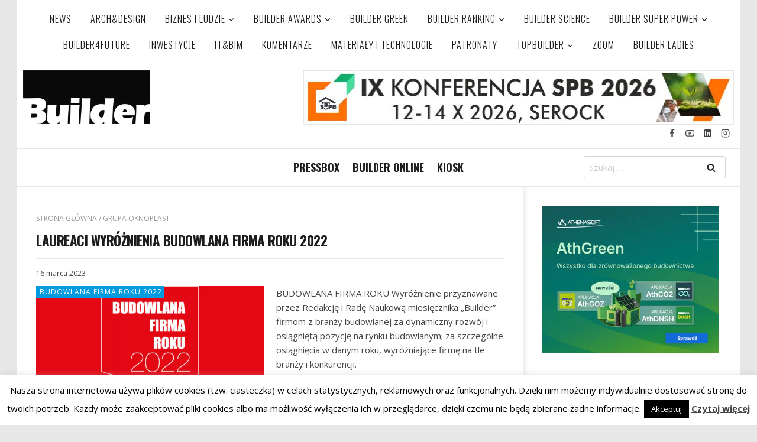

--- FILE ---
content_type: text/html; charset=UTF-8
request_url: https://builderpolska.pl/tag/grupa-oknoplast/
body_size: 35297
content:
<!doctype html>
<html lang="pl-PL" class="no-js" itemtype="https://schema.org/Blog" itemscope>
<head>
	<meta charset="UTF-8">
	<meta name="viewport" content="width=device-width, initial-scale=1, minimum-scale=1">
	<meta name='robots' content='index, follow, max-image-preview:large, max-snippet:-1, max-video-preview:-1' />

	<!-- This site is optimized with the Yoast SEO plugin v26.8 - https://yoast.com/product/yoast-seo-wordpress/ -->
	<title>GRUPA OKNOPLAST - BUILDER POLSKA</title>
	<link rel="canonical" href="https://builderpolska.pl/tag/grupa-oknoplast/" />
	<meta property="og:locale" content="pl_PL" />
	<meta property="og:type" content="article" />
	<meta property="og:title" content="GRUPA OKNOPLAST - BUILDER POLSKA" />
	<meta property="og:url" content="https://builderpolska.pl/tag/grupa-oknoplast/" />
	<meta property="og:site_name" content="BUILDER POLSKA" />
	<meta name="twitter:card" content="summary_large_image" />
	<script type="application/ld+json" class="yoast-schema-graph">{"@context":"https://schema.org","@graph":[{"@type":"CollectionPage","@id":"https://builderpolska.pl/tag/grupa-oknoplast/","url":"https://builderpolska.pl/tag/grupa-oknoplast/","name":"GRUPA OKNOPLAST - BUILDER POLSKA","isPartOf":{"@id":"https://builderpolska.pl/#website"},"primaryImageOfPage":{"@id":"https://builderpolska.pl/tag/grupa-oknoplast/#primaryimage"},"image":{"@id":"https://builderpolska.pl/tag/grupa-oknoplast/#primaryimage"},"thumbnailUrl":"https://builderpolska.pl/wp-content/uploads/2023/03/ZAJAWKI-NAGROD2.jpg","inLanguage":"pl-PL"},{"@type":"ImageObject","inLanguage":"pl-PL","@id":"https://builderpolska.pl/tag/grupa-oknoplast/#primaryimage","url":"https://builderpolska.pl/wp-content/uploads/2023/03/ZAJAWKI-NAGROD2.jpg","contentUrl":"https://builderpolska.pl/wp-content/uploads/2023/03/ZAJAWKI-NAGROD2.jpg","width":1600,"height":900},{"@type":"WebSite","@id":"https://builderpolska.pl/#website","url":"https://builderpolska.pl/","name":"BUILDER POLSKA","description":"","publisher":{"@id":"https://builderpolska.pl/#organization"},"alternateName":"BUILDER POLSKA","potentialAction":[{"@type":"SearchAction","target":{"@type":"EntryPoint","urlTemplate":"https://builderpolska.pl/?s={search_term_string}"},"query-input":{"@type":"PropertyValueSpecification","valueRequired":true,"valueName":"search_term_string"}}],"inLanguage":"pl-PL"},{"@type":"Organization","@id":"https://builderpolska.pl/#organization","name":"Builder Polska","alternateName":"builder-polska","url":"https://builderpolska.pl/","logo":{"@type":"ImageObject","inLanguage":"pl-PL","@id":"https://builderpolska.pl/#/schema/logo/image/","url":"https://builderpolska.pl/wp-content/uploads/2015/12/logo_builder.png","contentUrl":"https://builderpolska.pl/wp-content/uploads/2015/12/logo_builder.png","width":342,"height":143,"caption":"Builder Polska"},"image":{"@id":"https://builderpolska.pl/#/schema/logo/image/"},"sameAs":["https://www.facebook.com/BuilderPolska/","https://www.youtube.com/channel/UCitkF6GIxEhMl6E7MCtsg5g","https://www.instagram.com/builder.polska/?hl=pl"]}]}</script>
	<!-- / Yoast SEO plugin. -->


<link rel='dns-prefetch' href='//widgetlogic.org' />
			<script>document.documentElement.classList.remove( 'no-js' );</script>
					<!-- This site uses the Google Analytics by MonsterInsights plugin v9.11.1 - Using Analytics tracking - https://www.monsterinsights.com/ -->
							<script src="//www.googletagmanager.com/gtag/js?id=G-7Y8H0GK72D"  data-cfasync="false" data-wpfc-render="false" async></script>
			<script data-cfasync="false" data-wpfc-render="false">
				var mi_version = '9.11.1';
				var mi_track_user = true;
				var mi_no_track_reason = '';
								var MonsterInsightsDefaultLocations = {"page_location":"https:\/\/builderpolska.pl\/tag\/grupa-oknoplast\/"};
								if ( typeof MonsterInsightsPrivacyGuardFilter === 'function' ) {
					var MonsterInsightsLocations = (typeof MonsterInsightsExcludeQuery === 'object') ? MonsterInsightsPrivacyGuardFilter( MonsterInsightsExcludeQuery ) : MonsterInsightsPrivacyGuardFilter( MonsterInsightsDefaultLocations );
				} else {
					var MonsterInsightsLocations = (typeof MonsterInsightsExcludeQuery === 'object') ? MonsterInsightsExcludeQuery : MonsterInsightsDefaultLocations;
				}

								var disableStrs = [
										'ga-disable-G-7Y8H0GK72D',
									];

				/* Function to detect opted out users */
				function __gtagTrackerIsOptedOut() {
					for (var index = 0; index < disableStrs.length; index++) {
						if (document.cookie.indexOf(disableStrs[index] + '=true') > -1) {
							return true;
						}
					}

					return false;
				}

				/* Disable tracking if the opt-out cookie exists. */
				if (__gtagTrackerIsOptedOut()) {
					for (var index = 0; index < disableStrs.length; index++) {
						window[disableStrs[index]] = true;
					}
				}

				/* Opt-out function */
				function __gtagTrackerOptout() {
					for (var index = 0; index < disableStrs.length; index++) {
						document.cookie = disableStrs[index] + '=true; expires=Thu, 31 Dec 2099 23:59:59 UTC; path=/';
						window[disableStrs[index]] = true;
					}
				}

				if ('undefined' === typeof gaOptout) {
					function gaOptout() {
						__gtagTrackerOptout();
					}
				}
								window.dataLayer = window.dataLayer || [];

				window.MonsterInsightsDualTracker = {
					helpers: {},
					trackers: {},
				};
				if (mi_track_user) {
					function __gtagDataLayer() {
						dataLayer.push(arguments);
					}

					function __gtagTracker(type, name, parameters) {
						if (!parameters) {
							parameters = {};
						}

						if (parameters.send_to) {
							__gtagDataLayer.apply(null, arguments);
							return;
						}

						if (type === 'event') {
														parameters.send_to = monsterinsights_frontend.v4_id;
							var hookName = name;
							if (typeof parameters['event_category'] !== 'undefined') {
								hookName = parameters['event_category'] + ':' + name;
							}

							if (typeof MonsterInsightsDualTracker.trackers[hookName] !== 'undefined') {
								MonsterInsightsDualTracker.trackers[hookName](parameters);
							} else {
								__gtagDataLayer('event', name, parameters);
							}
							
						} else {
							__gtagDataLayer.apply(null, arguments);
						}
					}

					__gtagTracker('js', new Date());
					__gtagTracker('set', {
						'developer_id.dZGIzZG': true,
											});
					if ( MonsterInsightsLocations.page_location ) {
						__gtagTracker('set', MonsterInsightsLocations);
					}
										__gtagTracker('config', 'G-7Y8H0GK72D', {"forceSSL":"true","link_attribution":"true"} );
										window.gtag = __gtagTracker;										(function () {
						/* https://developers.google.com/analytics/devguides/collection/analyticsjs/ */
						/* ga and __gaTracker compatibility shim. */
						var noopfn = function () {
							return null;
						};
						var newtracker = function () {
							return new Tracker();
						};
						var Tracker = function () {
							return null;
						};
						var p = Tracker.prototype;
						p.get = noopfn;
						p.set = noopfn;
						p.send = function () {
							var args = Array.prototype.slice.call(arguments);
							args.unshift('send');
							__gaTracker.apply(null, args);
						};
						var __gaTracker = function () {
							var len = arguments.length;
							if (len === 0) {
								return;
							}
							var f = arguments[len - 1];
							if (typeof f !== 'object' || f === null || typeof f.hitCallback !== 'function') {
								if ('send' === arguments[0]) {
									var hitConverted, hitObject = false, action;
									if ('event' === arguments[1]) {
										if ('undefined' !== typeof arguments[3]) {
											hitObject = {
												'eventAction': arguments[3],
												'eventCategory': arguments[2],
												'eventLabel': arguments[4],
												'value': arguments[5] ? arguments[5] : 1,
											}
										}
									}
									if ('pageview' === arguments[1]) {
										if ('undefined' !== typeof arguments[2]) {
											hitObject = {
												'eventAction': 'page_view',
												'page_path': arguments[2],
											}
										}
									}
									if (typeof arguments[2] === 'object') {
										hitObject = arguments[2];
									}
									if (typeof arguments[5] === 'object') {
										Object.assign(hitObject, arguments[5]);
									}
									if ('undefined' !== typeof arguments[1].hitType) {
										hitObject = arguments[1];
										if ('pageview' === hitObject.hitType) {
											hitObject.eventAction = 'page_view';
										}
									}
									if (hitObject) {
										action = 'timing' === arguments[1].hitType ? 'timing_complete' : hitObject.eventAction;
										hitConverted = mapArgs(hitObject);
										__gtagTracker('event', action, hitConverted);
									}
								}
								return;
							}

							function mapArgs(args) {
								var arg, hit = {};
								var gaMap = {
									'eventCategory': 'event_category',
									'eventAction': 'event_action',
									'eventLabel': 'event_label',
									'eventValue': 'event_value',
									'nonInteraction': 'non_interaction',
									'timingCategory': 'event_category',
									'timingVar': 'name',
									'timingValue': 'value',
									'timingLabel': 'event_label',
									'page': 'page_path',
									'location': 'page_location',
									'title': 'page_title',
									'referrer' : 'page_referrer',
								};
								for (arg in args) {
																		if (!(!args.hasOwnProperty(arg) || !gaMap.hasOwnProperty(arg))) {
										hit[gaMap[arg]] = args[arg];
									} else {
										hit[arg] = args[arg];
									}
								}
								return hit;
							}

							try {
								f.hitCallback();
							} catch (ex) {
							}
						};
						__gaTracker.create = newtracker;
						__gaTracker.getByName = newtracker;
						__gaTracker.getAll = function () {
							return [];
						};
						__gaTracker.remove = noopfn;
						__gaTracker.loaded = true;
						window['__gaTracker'] = __gaTracker;
					})();
									} else {
										console.log("");
					(function () {
						function __gtagTracker() {
							return null;
						}

						window['__gtagTracker'] = __gtagTracker;
						window['gtag'] = __gtagTracker;
					})();
									}
			</script>
							<!-- / Google Analytics by MonsterInsights -->
		<!-- builderpolska.pl is managing ads with Advanced Ads 2.0.16 – https://wpadvancedads.com/ --><script id="build-ready">
			window.advanced_ads_ready=function(e,a){a=a||"complete";var d=function(e){return"interactive"===a?"loading"!==e:"complete"===e};d(document.readyState)?e():document.addEventListener("readystatechange",(function(a){d(a.target.readyState)&&e()}),{once:"interactive"===a})},window.advanced_ads_ready_queue=window.advanced_ads_ready_queue||[];		</script>
		<style id='wp-img-auto-sizes-contain-inline-css'>
img:is([sizes=auto i],[sizes^="auto," i]){contain-intrinsic-size:3000px 1500px}
/*# sourceURL=wp-img-auto-sizes-contain-inline-css */
</style>
<link rel='stylesheet' id='dashicons-css' href='https://builderpolska.pl/wp-includes/css/dashicons.min.css?ver=afa86ed04cc18ff51618af94803d6bd1' media='all' />
<link rel='stylesheet' id='post-views-counter-frontend-css' href='https://builderpolska.pl/wp-content/plugins/post-views-counter/css/frontend.css?ver=1.7.3' media='all' />
<style id='wp-emoji-styles-inline-css'>

	img.wp-smiley, img.emoji {
		display: inline !important;
		border: none !important;
		box-shadow: none !important;
		height: 1em !important;
		width: 1em !important;
		margin: 0 0.07em !important;
		vertical-align: -0.1em !important;
		background: none !important;
		padding: 0 !important;
	}
/*# sourceURL=wp-emoji-styles-inline-css */
</style>
<link rel='stylesheet' id='wp-block-library-css' href='https://builderpolska.pl/wp-includes/css/dist/block-library/style.min.css?ver=afa86ed04cc18ff51618af94803d6bd1' media='all' />
<style id='classic-theme-styles-inline-css'>
/*! This file is auto-generated */
.wp-block-button__link{color:#fff;background-color:#32373c;border-radius:9999px;box-shadow:none;text-decoration:none;padding:calc(.667em + 2px) calc(1.333em + 2px);font-size:1.125em}.wp-block-file__button{background:#32373c;color:#fff;text-decoration:none}
/*# sourceURL=/wp-includes/css/classic-themes.min.css */
</style>
<link rel='stylesheet' id='block-widget-css' href='https://builderpolska.pl/wp-content/plugins/widget-logic/block_widget/css/widget.css?ver=1724940418' media='all' />
<style id='global-styles-inline-css'>
:root{--wp--preset--aspect-ratio--square: 1;--wp--preset--aspect-ratio--4-3: 4/3;--wp--preset--aspect-ratio--3-4: 3/4;--wp--preset--aspect-ratio--3-2: 3/2;--wp--preset--aspect-ratio--2-3: 2/3;--wp--preset--aspect-ratio--16-9: 16/9;--wp--preset--aspect-ratio--9-16: 9/16;--wp--preset--color--black: #000000;--wp--preset--color--cyan-bluish-gray: #abb8c3;--wp--preset--color--white: #ffffff;--wp--preset--color--pale-pink: #f78da7;--wp--preset--color--vivid-red: #cf2e2e;--wp--preset--color--luminous-vivid-orange: #ff6900;--wp--preset--color--luminous-vivid-amber: #fcb900;--wp--preset--color--light-green-cyan: #7bdcb5;--wp--preset--color--vivid-green-cyan: #00d084;--wp--preset--color--pale-cyan-blue: #8ed1fc;--wp--preset--color--vivid-cyan-blue: #0693e3;--wp--preset--color--vivid-purple: #9b51e0;--wp--preset--color--theme-palette-1: var(--global-palette1);--wp--preset--color--theme-palette-2: var(--global-palette2);--wp--preset--color--theme-palette-3: var(--global-palette3);--wp--preset--color--theme-palette-4: var(--global-palette4);--wp--preset--color--theme-palette-5: var(--global-palette5);--wp--preset--color--theme-palette-6: var(--global-palette6);--wp--preset--color--theme-palette-7: var(--global-palette7);--wp--preset--color--theme-palette-8: var(--global-palette8);--wp--preset--color--theme-palette-9: var(--global-palette9);--wp--preset--gradient--vivid-cyan-blue-to-vivid-purple: linear-gradient(135deg,rgb(6,147,227) 0%,rgb(155,81,224) 100%);--wp--preset--gradient--light-green-cyan-to-vivid-green-cyan: linear-gradient(135deg,rgb(122,220,180) 0%,rgb(0,208,130) 100%);--wp--preset--gradient--luminous-vivid-amber-to-luminous-vivid-orange: linear-gradient(135deg,rgb(252,185,0) 0%,rgb(255,105,0) 100%);--wp--preset--gradient--luminous-vivid-orange-to-vivid-red: linear-gradient(135deg,rgb(255,105,0) 0%,rgb(207,46,46) 100%);--wp--preset--gradient--very-light-gray-to-cyan-bluish-gray: linear-gradient(135deg,rgb(238,238,238) 0%,rgb(169,184,195) 100%);--wp--preset--gradient--cool-to-warm-spectrum: linear-gradient(135deg,rgb(74,234,220) 0%,rgb(151,120,209) 20%,rgb(207,42,186) 40%,rgb(238,44,130) 60%,rgb(251,105,98) 80%,rgb(254,248,76) 100%);--wp--preset--gradient--blush-light-purple: linear-gradient(135deg,rgb(255,206,236) 0%,rgb(152,150,240) 100%);--wp--preset--gradient--blush-bordeaux: linear-gradient(135deg,rgb(254,205,165) 0%,rgb(254,45,45) 50%,rgb(107,0,62) 100%);--wp--preset--gradient--luminous-dusk: linear-gradient(135deg,rgb(255,203,112) 0%,rgb(199,81,192) 50%,rgb(65,88,208) 100%);--wp--preset--gradient--pale-ocean: linear-gradient(135deg,rgb(255,245,203) 0%,rgb(182,227,212) 50%,rgb(51,167,181) 100%);--wp--preset--gradient--electric-grass: linear-gradient(135deg,rgb(202,248,128) 0%,rgb(113,206,126) 100%);--wp--preset--gradient--midnight: linear-gradient(135deg,rgb(2,3,129) 0%,rgb(40,116,252) 100%);--wp--preset--font-size--small: var(--global-font-size-small);--wp--preset--font-size--medium: var(--global-font-size-medium);--wp--preset--font-size--large: var(--global-font-size-large);--wp--preset--font-size--x-large: 42px;--wp--preset--font-size--larger: var(--global-font-size-larger);--wp--preset--font-size--xxlarge: var(--global-font-size-xxlarge);--wp--preset--spacing--20: 0.44rem;--wp--preset--spacing--30: 0.67rem;--wp--preset--spacing--40: 1rem;--wp--preset--spacing--50: 1.5rem;--wp--preset--spacing--60: 2.25rem;--wp--preset--spacing--70: 3.38rem;--wp--preset--spacing--80: 5.06rem;--wp--preset--shadow--natural: 6px 6px 9px rgba(0, 0, 0, 0.2);--wp--preset--shadow--deep: 12px 12px 50px rgba(0, 0, 0, 0.4);--wp--preset--shadow--sharp: 6px 6px 0px rgba(0, 0, 0, 0.2);--wp--preset--shadow--outlined: 6px 6px 0px -3px rgb(255, 255, 255), 6px 6px rgb(0, 0, 0);--wp--preset--shadow--crisp: 6px 6px 0px rgb(0, 0, 0);}:where(.is-layout-flex){gap: 0.5em;}:where(.is-layout-grid){gap: 0.5em;}body .is-layout-flex{display: flex;}.is-layout-flex{flex-wrap: wrap;align-items: center;}.is-layout-flex > :is(*, div){margin: 0;}body .is-layout-grid{display: grid;}.is-layout-grid > :is(*, div){margin: 0;}:where(.wp-block-columns.is-layout-flex){gap: 2em;}:where(.wp-block-columns.is-layout-grid){gap: 2em;}:where(.wp-block-post-template.is-layout-flex){gap: 1.25em;}:where(.wp-block-post-template.is-layout-grid){gap: 1.25em;}.has-black-color{color: var(--wp--preset--color--black) !important;}.has-cyan-bluish-gray-color{color: var(--wp--preset--color--cyan-bluish-gray) !important;}.has-white-color{color: var(--wp--preset--color--white) !important;}.has-pale-pink-color{color: var(--wp--preset--color--pale-pink) !important;}.has-vivid-red-color{color: var(--wp--preset--color--vivid-red) !important;}.has-luminous-vivid-orange-color{color: var(--wp--preset--color--luminous-vivid-orange) !important;}.has-luminous-vivid-amber-color{color: var(--wp--preset--color--luminous-vivid-amber) !important;}.has-light-green-cyan-color{color: var(--wp--preset--color--light-green-cyan) !important;}.has-vivid-green-cyan-color{color: var(--wp--preset--color--vivid-green-cyan) !important;}.has-pale-cyan-blue-color{color: var(--wp--preset--color--pale-cyan-blue) !important;}.has-vivid-cyan-blue-color{color: var(--wp--preset--color--vivid-cyan-blue) !important;}.has-vivid-purple-color{color: var(--wp--preset--color--vivid-purple) !important;}.has-black-background-color{background-color: var(--wp--preset--color--black) !important;}.has-cyan-bluish-gray-background-color{background-color: var(--wp--preset--color--cyan-bluish-gray) !important;}.has-white-background-color{background-color: var(--wp--preset--color--white) !important;}.has-pale-pink-background-color{background-color: var(--wp--preset--color--pale-pink) !important;}.has-vivid-red-background-color{background-color: var(--wp--preset--color--vivid-red) !important;}.has-luminous-vivid-orange-background-color{background-color: var(--wp--preset--color--luminous-vivid-orange) !important;}.has-luminous-vivid-amber-background-color{background-color: var(--wp--preset--color--luminous-vivid-amber) !important;}.has-light-green-cyan-background-color{background-color: var(--wp--preset--color--light-green-cyan) !important;}.has-vivid-green-cyan-background-color{background-color: var(--wp--preset--color--vivid-green-cyan) !important;}.has-pale-cyan-blue-background-color{background-color: var(--wp--preset--color--pale-cyan-blue) !important;}.has-vivid-cyan-blue-background-color{background-color: var(--wp--preset--color--vivid-cyan-blue) !important;}.has-vivid-purple-background-color{background-color: var(--wp--preset--color--vivid-purple) !important;}.has-black-border-color{border-color: var(--wp--preset--color--black) !important;}.has-cyan-bluish-gray-border-color{border-color: var(--wp--preset--color--cyan-bluish-gray) !important;}.has-white-border-color{border-color: var(--wp--preset--color--white) !important;}.has-pale-pink-border-color{border-color: var(--wp--preset--color--pale-pink) !important;}.has-vivid-red-border-color{border-color: var(--wp--preset--color--vivid-red) !important;}.has-luminous-vivid-orange-border-color{border-color: var(--wp--preset--color--luminous-vivid-orange) !important;}.has-luminous-vivid-amber-border-color{border-color: var(--wp--preset--color--luminous-vivid-amber) !important;}.has-light-green-cyan-border-color{border-color: var(--wp--preset--color--light-green-cyan) !important;}.has-vivid-green-cyan-border-color{border-color: var(--wp--preset--color--vivid-green-cyan) !important;}.has-pale-cyan-blue-border-color{border-color: var(--wp--preset--color--pale-cyan-blue) !important;}.has-vivid-cyan-blue-border-color{border-color: var(--wp--preset--color--vivid-cyan-blue) !important;}.has-vivid-purple-border-color{border-color: var(--wp--preset--color--vivid-purple) !important;}.has-vivid-cyan-blue-to-vivid-purple-gradient-background{background: var(--wp--preset--gradient--vivid-cyan-blue-to-vivid-purple) !important;}.has-light-green-cyan-to-vivid-green-cyan-gradient-background{background: var(--wp--preset--gradient--light-green-cyan-to-vivid-green-cyan) !important;}.has-luminous-vivid-amber-to-luminous-vivid-orange-gradient-background{background: var(--wp--preset--gradient--luminous-vivid-amber-to-luminous-vivid-orange) !important;}.has-luminous-vivid-orange-to-vivid-red-gradient-background{background: var(--wp--preset--gradient--luminous-vivid-orange-to-vivid-red) !important;}.has-very-light-gray-to-cyan-bluish-gray-gradient-background{background: var(--wp--preset--gradient--very-light-gray-to-cyan-bluish-gray) !important;}.has-cool-to-warm-spectrum-gradient-background{background: var(--wp--preset--gradient--cool-to-warm-spectrum) !important;}.has-blush-light-purple-gradient-background{background: var(--wp--preset--gradient--blush-light-purple) !important;}.has-blush-bordeaux-gradient-background{background: var(--wp--preset--gradient--blush-bordeaux) !important;}.has-luminous-dusk-gradient-background{background: var(--wp--preset--gradient--luminous-dusk) !important;}.has-pale-ocean-gradient-background{background: var(--wp--preset--gradient--pale-ocean) !important;}.has-electric-grass-gradient-background{background: var(--wp--preset--gradient--electric-grass) !important;}.has-midnight-gradient-background{background: var(--wp--preset--gradient--midnight) !important;}.has-small-font-size{font-size: var(--wp--preset--font-size--small) !important;}.has-medium-font-size{font-size: var(--wp--preset--font-size--medium) !important;}.has-large-font-size{font-size: var(--wp--preset--font-size--large) !important;}.has-x-large-font-size{font-size: var(--wp--preset--font-size--x-large) !important;}
:where(.wp-block-post-template.is-layout-flex){gap: 1.25em;}:where(.wp-block-post-template.is-layout-grid){gap: 1.25em;}
:where(.wp-block-term-template.is-layout-flex){gap: 1.25em;}:where(.wp-block-term-template.is-layout-grid){gap: 1.25em;}
:where(.wp-block-columns.is-layout-flex){gap: 2em;}:where(.wp-block-columns.is-layout-grid){gap: 2em;}
:root :where(.wp-block-pullquote){font-size: 1.5em;line-height: 1.6;}
/*# sourceURL=global-styles-inline-css */
</style>
<link rel='stylesheet' id='contact-form-7-css' href='https://builderpolska.pl/wp-content/plugins/contact-form-7/includes/css/styles.css?ver=6.1.4' media='all' />
<link rel='stylesheet' id='cookie-law-info-css' href='https://builderpolska.pl/wp-content/plugins/cookie-law-info/legacy/public/css/cookie-law-info-public.css?ver=3.3.9.1' media='all' />
<link rel='stylesheet' id='cookie-law-info-gdpr-css' href='https://builderpolska.pl/wp-content/plugins/cookie-law-info/legacy/public/css/cookie-law-info-gdpr.css?ver=3.3.9.1' media='all' />
<link rel='stylesheet' id='mailerlite_forms.css-css' href='https://builderpolska.pl/wp-content/plugins/official-mailerlite-sign-up-forms/assets/css/mailerlite_forms.css?ver=1.7.18' media='all' />
<link rel='stylesheet' id='font-awesome-css' href='https://builderpolska.pl/wp-content/plugins/elementor/assets/lib/font-awesome/css/font-awesome.min.css?ver=4.7.0' media='all' />
<link rel='stylesheet' id='kadence-global-css' href='https://builderpolska.pl/wp-content/themes/kadence/assets/css/global.min.css?ver=1.3.3' media='all' />
<style id='kadence-global-inline-css'>
/* Kadence Base CSS */
:root{--global-palette1:#029bdf;--global-palette2:#215387;--global-palette3:#1c1c1c;--global-palette4:#444444;--global-palette5:#999999;--global-palette6:#222222;--global-palette7:#e7e7e7;--global-palette8:#F7FAFC;--global-palette9:#ffffff;--global-palette9rgb:255, 255, 255;--global-palette-highlight:var(--global-palette1);--global-palette-highlight-alt:var(--global-palette3);--global-palette-highlight-alt2:var(--global-palette9);--global-palette-btn-bg:var(--global-palette1);--global-palette-btn-bg-hover:var(--global-palette2);--global-palette-btn:var(--global-palette9);--global-palette-btn-hover:var(--global-palette9);--global-body-font-family:'Open Sans', sans-serif;--global-heading-font-family:Oswald, sans-serif;--global-primary-nav-font-family:Oswald, sans-serif;--global-fallback-font:sans-serif;--global-display-fallback-font:sans-serif;--global-content-width:1270px;--global-content-wide-width:calc(1270px + 230px);--global-content-narrow-width:842px;--global-content-edge-padding:1.5rem;--global-content-boxed-padding:4rem;--global-calc-content-width:calc(1270px - var(--global-content-edge-padding) - var(--global-content-edge-padding) );--wp--style--global--content-size:var(--global-calc-content-width);}.wp-site-blocks{--global-vw:calc( 100vw - ( 0.5 * var(--scrollbar-offset)));}:root body.kadence-elementor-colors{--e-global-color-kadence1:var(--global-palette1);--e-global-color-kadence2:var(--global-palette2);--e-global-color-kadence3:var(--global-palette3);--e-global-color-kadence4:var(--global-palette4);--e-global-color-kadence5:var(--global-palette5);--e-global-color-kadence6:var(--global-palette6);--e-global-color-kadence7:var(--global-palette7);--e-global-color-kadence8:var(--global-palette8);--e-global-color-kadence9:var(--global-palette9);}body{background:var(--global-palette8);}body, input, select, optgroup, textarea{font-style:normal;font-weight:normal;font-size:15px;line-height:1.6;font-family:var(--global-body-font-family);color:var(--global-palette4);}.content-bg, body.content-style-unboxed .site{background:var(--global-palette9);}h1,h2,h3,h4,h5,h6{font-family:var(--global-heading-font-family);}h1{font-weight:700;font-size:32px;line-height:1.5;color:var(--global-palette3);}h2{font-weight:700;font-size:28px;line-height:1.5;color:var(--global-palette3);}h3{font-weight:700;font-size:24px;line-height:1.5;color:var(--global-palette3);}h4{font-style:normal;font-weight:700;font-size:16px;line-height:1.2;font-family:Oswald, sans-serif;text-transform:uppercase;color:var(--global-palette3);}h5{font-weight:700;font-size:20px;line-height:1.5;color:var(--global-palette4);}h6{font-weight:700;font-size:18px;line-height:1.5;color:var(--global-palette5);}.entry-hero .kadence-breadcrumbs, .entry-hero .search-form{font-style:normal;font-size:12px;}.entry-hero .kadence-breadcrumbs{max-width:1270px;}.site-container, .site-header-row-layout-contained, .site-footer-row-layout-contained, .entry-hero-layout-contained, .comments-area, .alignfull > .wp-block-cover__inner-container, .alignwide > .wp-block-cover__inner-container{max-width:var(--global-content-width);}.content-width-narrow .content-container.site-container, .content-width-narrow .hero-container.site-container{max-width:var(--global-content-narrow-width);}@media all and (min-width: 1500px){.wp-site-blocks .content-container  .alignwide{margin-left:-115px;margin-right:-115px;width:unset;max-width:unset;}}@media all and (min-width: 1102px){.content-width-narrow .wp-site-blocks .content-container .alignwide{margin-left:-130px;margin-right:-130px;width:unset;max-width:unset;}}.content-style-boxed .wp-site-blocks .entry-content .alignwide{margin-left:calc( -1 * var( --global-content-boxed-padding ) );margin-right:calc( -1 * var( --global-content-boxed-padding ) );}.content-area{margin-top:0rem;margin-bottom:0rem;}@media all and (max-width: 1024px){.content-area{margin-top:0rem;margin-bottom:0rem;}}@media all and (max-width: 767px){.content-area{margin-top:0rem;margin-bottom:0rem;}}@media all and (max-width: 1024px){:root{--global-content-edge-padding:0rem;--global-content-boxed-padding:3rem;}}@media all and (max-width: 767px){:root{--global-content-edge-padding:0rem;--global-content-boxed-padding:2rem;}}.entry-content-wrap{padding:4rem;}@media all and (max-width: 1024px){.entry-content-wrap{padding:3rem;}}@media all and (max-width: 767px){.entry-content-wrap{padding:2rem;}}.entry.single-entry{box-shadow:0px 0px 0px 0px var(--global-palette9);border-radius:0px 0px 0px 0px;}.entry.loop-entry{border-radius:0px 0px 0px 0px;box-shadow:0px 0px 0px 0px var(--global-palette9);}.loop-entry .entry-content-wrap{padding:0rem;}@media all and (max-width: 1024px){.loop-entry .entry-content-wrap{padding:2rem;}}@media all and (max-width: 767px){.loop-entry .entry-content-wrap{padding:1.5rem;}}.has-sidebar:not(.has-left-sidebar) .content-container{grid-template-columns:1fr 30%;}.has-sidebar.has-left-sidebar .content-container{grid-template-columns:30% 1fr;}.primary-sidebar.widget-area .widget{margin-bottom:3em;color:var(--global-palette4);}.primary-sidebar.widget-area .widget-title{font-style:normal;font-weight:700;font-size:16px;line-height:1.5;color:var(--global-palette3);}.primary-sidebar.widget-area{background:var(--global-palette9);padding:2rem 2rem 2rem 2rem;}@media all and (max-width: 1024px){.primary-sidebar.widget-area{padding:3rem 3rem 3rem 3rem;}}button, .button, .wp-block-button__link, input[type="button"], input[type="reset"], input[type="submit"], .fl-button, .elementor-button-wrapper .elementor-button, .wc-block-components-checkout-place-order-button, .wc-block-cart__submit{box-shadow:0px 0px 0px -7px rgba(0,0,0,0);}button:hover, button:focus, button:active, .button:hover, .button:focus, .button:active, .wp-block-button__link:hover, .wp-block-button__link:focus, .wp-block-button__link:active, input[type="button"]:hover, input[type="button"]:focus, input[type="button"]:active, input[type="reset"]:hover, input[type="reset"]:focus, input[type="reset"]:active, input[type="submit"]:hover, input[type="submit"]:focus, input[type="submit"]:active, .elementor-button-wrapper .elementor-button:hover, .elementor-button-wrapper .elementor-button:focus, .elementor-button-wrapper .elementor-button:active, .wc-block-cart__submit:hover{box-shadow:0px 15px 25px -7px rgba(0,0,0,0.1);}.kb-button.kb-btn-global-outline.kb-btn-global-inherit{padding-top:calc(px - 2px);padding-right:calc(px - 2px);padding-bottom:calc(px - 2px);padding-left:calc(px - 2px);}@media all and (min-width: 1025px){.transparent-header .entry-hero .entry-hero-container-inner{padding-top:calc(0px + 80px + 0px);}}@media all and (max-width: 1024px){.mobile-transparent-header .entry-hero .entry-hero-container-inner{padding-top:calc(0px + 0px);}}@media all and (max-width: 767px){.mobile-transparent-header .entry-hero .entry-hero-container-inner{padding-top:calc(0px + 0px);}}#kt-scroll-up-reader, #kt-scroll-up{border-radius:0px 0px 0px 0px;color:var(--global-palette1);bottom:30px;font-size:1.2em;padding:0.4em 0.4em 0.4em 0.4em;}#kt-scroll-up-reader.scroll-up-side-right, #kt-scroll-up.scroll-up-side-right{right:30px;}#kt-scroll-up-reader.scroll-up-side-left, #kt-scroll-up.scroll-up-side-left{left:30px;}@media all and (hover: hover){#kt-scroll-up-reader:hover, #kt-scroll-up:hover{color:var(--global-palette1);}}.entry-author-style-center{padding-top:var(--global-md-spacing);border-top:1px solid var(--global-gray-500);}.entry-author-style-center .entry-author-avatar, .entry-meta .author-avatar{display:none;}.entry-author-style-normal .entry-author-profile{padding-left:0px;}#comments .comment-meta{margin-left:0px;}.comment-metadata a:not(.comment-edit-link), .comment-body .edit-link:before{display:none;}.post-archive-title .kadence-breadcrumbs{color:var(--global-palette5);}.post-archive-title .kadence-breadcrumbs a:hover{color:var(--global-palette6);}body.archive, body.blog{background:var(--global-palette7);}body.archive .content-bg, body.content-style-unboxed.archive .site, body.blog .content-bg, body.content-style-unboxed.blog .site{background:var(--global-palette9);}.loop-entry.type-post h2.entry-title{font-style:normal;color:var(--global-palette4);}.loop-entry.type-post .entry-meta{font-style:normal;}body.social-brand-colors .social-show-brand-hover .social-link-facebook:not(.ignore-brand):not(.skip):not(.ignore):hover, body.social-brand-colors .social-show-brand-until .social-link-facebook:not(:hover):not(.skip):not(.ignore), body.social-brand-colors .social-show-brand-always .social-link-facebook:not(.ignore-brand):not(.skip):not(.ignore){background:#3b5998;}body.social-brand-colors .social-show-brand-hover.social-style-outline .social-link-facebook:not(.ignore-brand):not(.skip):not(.ignore):hover, body.social-brand-colors .social-show-brand-until.social-style-outline .social-link-facebook:not(:hover):not(.skip):not(.ignore), body.social-brand-colors .social-show-brand-always.social-style-outline .social-link-facebook:not(.ignore-brand):not(.skip):not(.ignore){color:#3b5998;}body.social-brand-colors .social-show-brand-hover .social-link-youtube:not(.ignore-brand):not(.skip):not(.ignore):hover, body.social-brand-colors .social-show-brand-until .social-link-youtube:not(:hover):not(.skip):not(.ignore), body.social-brand-colors .social-show-brand-always .social-link-youtube:not(.ignore-brand):not(.skip):not(.ignore){background:#FF3333;}body.social-brand-colors .social-show-brand-hover.social-style-outline .social-link-youtube:not(.ignore-brand):not(.skip):not(.ignore):hover, body.social-brand-colors .social-show-brand-until.social-style-outline .social-link-youtube:not(:hover):not(.skip):not(.ignore), body.social-brand-colors .social-show-brand-always.social-style-outline .social-link-youtube:not(.ignore-brand):not(.skip):not(.ignore){color:#FF3333;}body.social-brand-colors .social-show-brand-hover .social-link-linkedin:not(.ignore-brand):not(.skip):not(.ignore):hover, body.social-brand-colors .social-show-brand-until .social-link-linkedin:not(:hover):not(.skip):not(.ignore), body.social-brand-colors .social-show-brand-always .social-link-linkedin:not(.ignore-brand):not(.skip):not(.ignore){background:#4875B4;}body.social-brand-colors .social-show-brand-hover.social-style-outline .social-link-linkedin:not(.ignore-brand):not(.skip):not(.ignore):hover, body.social-brand-colors .social-show-brand-until.social-style-outline .social-link-linkedin:not(:hover):not(.skip):not(.ignore), body.social-brand-colors .social-show-brand-always.social-style-outline .social-link-linkedin:not(.ignore-brand):not(.skip):not(.ignore){color:#4875B4;}body.social-brand-colors .social-show-brand-hover .social-link-instagram:not(.ignore-brand):not(.skip):not(.ignore):hover, body.social-brand-colors .social-show-brand-until .social-link-instagram:not(:hover):not(.skip):not(.ignore), body.social-brand-colors .social-show-brand-always .social-link-instagram:not(.ignore-brand):not(.skip):not(.ignore){background:#517fa4;}body.social-brand-colors .social-show-brand-hover.social-style-outline .social-link-instagram:not(.ignore-brand):not(.skip):not(.ignore):hover, body.social-brand-colors .social-show-brand-until.social-style-outline .social-link-instagram:not(:hover):not(.skip):not(.ignore), body.social-brand-colors .social-show-brand-always.social-style-outline .social-link-instagram:not(.ignore-brand):not(.skip):not(.ignore){color:#517fa4;}
/* Kadence Header CSS */
@media all and (max-width: 1024px){.mobile-transparent-header #masthead{position:absolute;left:0px;right:0px;z-index:100;}.kadence-scrollbar-fixer.mobile-transparent-header #masthead{right:var(--scrollbar-offset,0);}.mobile-transparent-header #masthead, .mobile-transparent-header .site-top-header-wrap .site-header-row-container-inner, .mobile-transparent-header .site-main-header-wrap .site-header-row-container-inner, .mobile-transparent-header .site-bottom-header-wrap .site-header-row-container-inner{background:transparent;}.site-header-row-tablet-layout-fullwidth, .site-header-row-tablet-layout-standard{padding:0px;}}@media all and (min-width: 1025px){.transparent-header #masthead{position:absolute;left:0px;right:0px;z-index:100;}.transparent-header.kadence-scrollbar-fixer #masthead{right:var(--scrollbar-offset,0);}.transparent-header #masthead, .transparent-header .site-top-header-wrap .site-header-row-container-inner, .transparent-header .site-main-header-wrap .site-header-row-container-inner, .transparent-header .site-bottom-header-wrap .site-header-row-container-inner{background:transparent;}}.site-branding a.brand img{max-width:215px;}.site-branding a.brand img.svg-logo-image{width:215px;}@media all and (max-width: 1024px){.site-branding a.brand img{max-width:200px;}.site-branding a.brand img.svg-logo-image{width:200px;}}@media all and (max-width: 767px){.site-branding a.brand img{max-width:150px;}.site-branding a.brand img.svg-logo-image{width:150px;}}.site-branding{padding:0px 0px 0px 0px;}#masthead, #masthead .kadence-sticky-header.item-is-fixed:not(.item-at-start):not(.site-header-row-container):not(.site-main-header-wrap), #masthead .kadence-sticky-header.item-is-fixed:not(.item-at-start) > .site-header-row-container-inner{background:var(--global-palette7);}.site-main-header-wrap .site-header-row-container-inner{background:var(--global-palette9);border-top:0px none transparent;}.site-main-header-inner-wrap{min-height:80px;}.site-main-header-wrap .site-header-row-container-inner>.site-container{padding:10px 10px 10px 10px;}.site-top-header-wrap .site-header-row-container-inner{background:var(--global-palette9);border-bottom:1px solid var(--global-palette7);}.site-top-header-inner-wrap{min-height:0px;}.site-top-header-wrap .site-header-row-container-inner>.site-container{padding:10px 10px 10px 10px;}.site-bottom-header-wrap .site-header-row-container-inner{background:var(--global-palette9);border-top:1px solid #e7e7e7;border-bottom:1px solid #e7e7e7;}.site-bottom-header-inner-wrap{min-height:0px;}.header-navigation[class*="header-navigation-style-underline"] .header-menu-container.primary-menu-container>ul>li>a:after{width:calc( 100% - 2em);}.main-navigation .primary-menu-container > ul > li.menu-item > a{padding-left:calc(2em / 2);padding-right:calc(2em / 2);padding-top:10px;padding-bottom:10px;color:var(--global-palette3);}.main-navigation .primary-menu-container > ul > li.menu-item .dropdown-nav-special-toggle{right:calc(2em / 2);}.main-navigation .primary-menu-container > ul li.menu-item > a{font-style:normal;font-weight:300;font-size:16px;line-height:1.5;letter-spacing:1px;font-family:var(--global-primary-nav-font-family);text-transform:uppercase;}.main-navigation .primary-menu-container > ul > li.menu-item > a:hover{color:var(--global-palette-highlight);}.main-navigation .primary-menu-container > ul > li.menu-item.current-menu-item > a{color:var(--global-palette1);}.header-navigation[class*="header-navigation-style-underline"] .header-menu-container.secondary-menu-container>ul>li>a:after{width:calc( 100% - 1.2em);}.secondary-navigation .secondary-menu-container > ul > li.menu-item > a{padding-left:calc(1.2em / 2);padding-right:calc(1.2em / 2);padding-top:1em;padding-bottom:1em;color:var(--global-palette3);}.secondary-navigation .primary-menu-container > ul > li.menu-item .dropdown-nav-special-toggle{right:calc(1.2em / 2);}.secondary-navigation .secondary-menu-container > ul li.menu-item > a{font-style:normal;font-weight:700;font-size:18px;line-height:1.5;font-family:Oswald, sans-serif;text-transform:uppercase;}.secondary-navigation .secondary-menu-container > ul > li.menu-item > a:hover{color:var(--global-palette-highlight);}.secondary-navigation .secondary-menu-container > ul > li.menu-item.current-menu-item > a{color:var(--global-palette3);}.header-navigation .header-menu-container ul ul.sub-menu, .header-navigation .header-menu-container ul ul.submenu{background:var(--global-palette7);box-shadow:0px 2px 13px 0px rgba(0,0,0,0.1);}.header-navigation .header-menu-container ul ul li.menu-item, .header-menu-container ul.menu > li.kadence-menu-mega-enabled > ul > li.menu-item > a{border-bottom:1px solid rgba(255,255,255,0.1);}.header-navigation .header-menu-container ul ul li.menu-item > a{width:px;padding-top:1em;padding-bottom:1em;color:var(--global-palette3);font-style:normal;font-size:16px;line-height:1.5;letter-spacing:1px;text-transform:uppercase;}.header-navigation .header-menu-container ul ul li.menu-item > a:hover{color:var(--global-palette1);background:var(--global-palette7);}.header-navigation .header-menu-container ul ul li.menu-item.current-menu-item > a{color:var(--global-palette1);background:var(--global-palette7);}.mobile-toggle-open-container .menu-toggle-open, .mobile-toggle-open-container .menu-toggle-open:focus{color:var(--global-palette3);padding:0.4em 0.6em 0.4em 0.6em;font-size:14px;}.mobile-toggle-open-container .menu-toggle-open.menu-toggle-style-bordered{border:1px solid currentColor;}.mobile-toggle-open-container .menu-toggle-open .menu-toggle-icon{font-size:30px;}.mobile-toggle-open-container .menu-toggle-open:hover, .mobile-toggle-open-container .menu-toggle-open:focus-visible{color:var(--global-palette-highlight);}.mobile-navigation ul li{font-style:normal;font-weight:normal;font-size:14px;line-height:1.2;letter-spacing:1px;font-family:Oswald, sans-serif;text-transform:uppercase;}.mobile-navigation ul li a{padding-top:1em;padding-bottom:1em;}.mobile-navigation ul li > a, .mobile-navigation ul li.menu-item-has-children > .drawer-nav-drop-wrap{background:var(--global-palette7);color:var(--global-palette6);}.mobile-navigation ul li > a:hover, .mobile-navigation ul li.menu-item-has-children > .drawer-nav-drop-wrap:hover{background:var(--global-palette1);color:var(--global-palette3);}.mobile-navigation ul li.current-menu-item > a, .mobile-navigation ul li.current-menu-item.menu-item-has-children > .drawer-nav-drop-wrap{background:var(--global-palette1);color:var(--global-palette6);}.mobile-navigation ul li.menu-item-has-children .drawer-nav-drop-wrap, .mobile-navigation ul li:not(.menu-item-has-children) a{border-bottom:1px solid rgba(255,255,255,0.1);}.mobile-navigation:not(.drawer-navigation-parent-toggle-true) ul li.menu-item-has-children .drawer-nav-drop-wrap button{border-left:1px solid rgba(255,255,255,0.1);}#mobile-drawer .drawer-inner, #mobile-drawer.popup-drawer-layout-fullwidth.popup-drawer-animation-slice .pop-portion-bg, #mobile-drawer.popup-drawer-layout-fullwidth.popup-drawer-animation-slice.pop-animated.show-drawer .drawer-inner{background:var(--global-palette7);}#mobile-drawer .drawer-header .drawer-toggle{padding:0.6em 0.15em 0.6em 0.15em;font-size:30px;}#mobile-drawer .drawer-header .drawer-toggle, #mobile-drawer .drawer-header .drawer-toggle:focus{color:var(--global-palette4);}#mobile-drawer .drawer-header .drawer-toggle:hover, #mobile-drawer .drawer-header .drawer-toggle:focus:hover{color:var(--global-palette3);}.header-social-wrap .header-social-inner-wrap{font-size:1em;gap:0.3em;}.header-social-wrap .header-social-inner-wrap .social-button{background:rgba(0,0,0,0);border:2px none transparent;border-radius:3px;}.header-mobile-social-wrap .header-mobile-social-inner-wrap{font-size:1.5em;gap:0.3em;}.header-mobile-social-wrap .header-mobile-social-inner-wrap .social-button{background:rgba(0,0,0,0);border:2px none transparent;border-radius:3px;}.search-toggle-open-container .search-toggle-open{color:var(--global-palette5);}.search-toggle-open-container .search-toggle-open.search-toggle-style-bordered{border:1px solid currentColor;}.search-toggle-open-container .search-toggle-open .search-toggle-icon{font-size:1em;}.search-toggle-open-container .search-toggle-open:hover, .search-toggle-open-container .search-toggle-open:focus{color:var(--global-palette-highlight);}#search-drawer .drawer-inner .drawer-content form input.search-field, #search-drawer .drawer-inner .drawer-content form .kadence-search-icon-wrap, #search-drawer .drawer-header{color:var(--global-palette3);}#search-drawer .drawer-inner .drawer-content form input.search-field:focus, #search-drawer .drawer-inner .drawer-content form input.search-submit:hover ~ .kadence-search-icon-wrap, #search-drawer .drawer-inner .drawer-content form button[type="submit"]:hover ~ .kadence-search-icon-wrap{color:var(--global-palette3);}#search-drawer .drawer-inner{background:var(--global-palette7);}@media all and (max-width: 1024px){#search-drawer .drawer-inner{background:var(--global-palette8);}}
/* Kadence Footer CSS */
.site-bottom-footer-wrap .site-footer-row-container-inner{background:var(--global-palette4);border-bottom:3px solid var(--global-palette1);}.site-bottom-footer-inner-wrap{padding-top:24px;padding-bottom:24px;grid-column-gap:30px;}.site-bottom-footer-inner-wrap .widget{margin-bottom:30px;}.site-bottom-footer-inner-wrap .site-footer-section:not(:last-child):after{right:calc(-30px / 2);}#colophon .footer-navigation .footer-menu-container > ul > li > a{padding-left:calc(1.2em / 2);padding-right:calc(1.2em / 2);padding-top:calc(0.6em / 2);padding-bottom:calc(0.6em / 2);color:var(--global-palette5);}#colophon .footer-navigation .footer-menu-container > ul li a{font-style:normal;font-weight:800;font-size:12px;line-height:1.5;letter-spacing:1px;text-transform:capitalize;}#colophon .footer-navigation .footer-menu-container > ul li a:hover{color:var(--global-palette-highlight);}#colophon .footer-navigation .footer-menu-container > ul li.current-menu-item > a{color:var(--global-palette3);}
/* Kadence Pro Header CSS */
.header-navigation-dropdown-direction-left ul ul.submenu, .header-navigation-dropdown-direction-left ul ul.sub-menu{right:0px;left:auto;}.rtl .header-navigation-dropdown-direction-right ul ul.submenu, .rtl .header-navigation-dropdown-direction-right ul ul.sub-menu{left:0px;right:auto;}.header-account-button .nav-drop-title-wrap > .kadence-svg-iconset, .header-account-button > .kadence-svg-iconset{font-size:1.2em;}.site-header-item .header-account-button .nav-drop-title-wrap, .site-header-item .header-account-wrap > .header-account-button{display:flex;align-items:center;}.header-account-style-icon_label .header-account-label{padding-left:5px;}.header-account-style-label_icon .header-account-label{padding-right:5px;}.site-header-item .header-account-wrap .header-account-button{text-decoration:none;box-shadow:none;color:inherit;background:transparent;padding:0.6em 0em 0.6em 0em;}.header-mobile-account-wrap .header-account-button .nav-drop-title-wrap > .kadence-svg-iconset, .header-mobile-account-wrap .header-account-button > .kadence-svg-iconset{font-size:1.2em;}.header-mobile-account-wrap .header-account-button .nav-drop-title-wrap, .header-mobile-account-wrap > .header-account-button{display:flex;align-items:center;}.header-mobile-account-wrap.header-account-style-icon_label .header-account-label{padding-left:5px;}.header-mobile-account-wrap.header-account-style-label_icon .header-account-label{padding-right:5px;}.header-mobile-account-wrap .header-account-button{text-decoration:none;box-shadow:none;color:inherit;background:transparent;padding:0.6em 0em 0.6em 0em;}#login-drawer .drawer-inner .drawer-content{display:flex;justify-content:center;align-items:center;position:absolute;top:0px;bottom:0px;left:0px;right:0px;padding:0px;}#loginform p label{display:block;}#login-drawer #loginform{width:100%;}#login-drawer #loginform input{width:100%;}#login-drawer #loginform input[type="checkbox"]{width:auto;}#login-drawer .drawer-inner .drawer-header{position:relative;z-index:100;}#login-drawer .drawer-content_inner.widget_login_form_inner{padding:2em;width:100%;max-width:350px;border-radius:.25rem;background:var(--global-palette9);color:var(--global-palette4);}#login-drawer .lost_password a{color:var(--global-palette6);}#login-drawer .lost_password, #login-drawer .register-field{text-align:center;}#login-drawer .widget_login_form_inner p{margin-top:1.2em;margin-bottom:0em;}#login-drawer .widget_login_form_inner p:first-child{margin-top:0em;}#login-drawer .widget_login_form_inner label{margin-bottom:0.5em;}#login-drawer hr.register-divider{margin:1.2em 0;border-width:1px;}#login-drawer .register-field{font-size:90%;}@media all and (min-width: 1025px){#login-drawer hr.register-divider.hide-desktop{display:none;}#login-drawer p.register-field.hide-desktop{display:none;}}@media all and (max-width: 1024px){#login-drawer hr.register-divider.hide-mobile{display:none;}#login-drawer p.register-field.hide-mobile{display:none;}}@media all and (max-width: 767px){#login-drawer hr.register-divider.hide-mobile{display:none;}#login-drawer p.register-field.hide-mobile{display:none;}}.tertiary-navigation .tertiary-menu-container > ul > li.menu-item > a{padding-left:calc(1.2em / 2);padding-right:calc(1.2em / 2);padding-top:0.6em;padding-bottom:0.6em;color:var(--global-palette5);}.tertiary-navigation .tertiary-menu-container > ul > li.menu-item > a:hover{color:var(--global-palette-highlight);}.tertiary-navigation .tertiary-menu-container > ul > li.menu-item.current-menu-item > a{color:var(--global-palette3);}.header-navigation[class*="header-navigation-style-underline"] .header-menu-container.tertiary-menu-container>ul>li>a:after{width:calc( 100% - 1.2em);}.quaternary-navigation .quaternary-menu-container > ul > li.menu-item > a{padding-left:calc(1.2em / 2);padding-right:calc(1.2em / 2);padding-top:0.6em;padding-bottom:0.6em;color:var(--global-palette5);}.quaternary-navigation .quaternary-menu-container > ul > li.menu-item > a:hover{color:var(--global-palette-highlight);}.quaternary-navigation .quaternary-menu-container > ul > li.menu-item.current-menu-item > a{color:var(--global-palette3);}.header-navigation[class*="header-navigation-style-underline"] .header-menu-container.quaternary-menu-container>ul>li>a:after{width:calc( 100% - 1.2em);}#main-header .header-divider{border-right:1px solid var(--global-palette6);height:50%;}#main-header .header-divider2{border-right:1px solid var(--global-palette6);height:50%;}#main-header .header-divider3{border-right:1px solid var(--global-palette6);height:50%;}#mobile-header .header-mobile-divider, #mobile-drawer .header-mobile-divider{border-right:1px solid var(--global-palette6);height:50%;}#mobile-drawer .header-mobile-divider{border-top:1px solid var(--global-palette6);width:50%;}#mobile-header .header-mobile-divider2{border-right:1px solid var(--global-palette6);height:50%;}#mobile-drawer .header-mobile-divider2{border-top:1px solid var(--global-palette6);width:50%;}.header-item-search-bar form ::-webkit-input-placeholder{color:currentColor;opacity:0.5;}.header-item-search-bar form ::placeholder{color:currentColor;opacity:0.5;}.header-search-bar form{max-width:100%;width:240px;}.header-mobile-search-bar form{max-width:calc(100vw - var(--global-sm-spacing) - var(--global-sm-spacing));width:240px;}.header-widget-lstyle-normal .header-widget-area-inner a:not(.button){text-decoration:underline;}.element-contact-inner-wrap{display:flex;flex-wrap:wrap;align-items:center;margin-top:-0.6em;margin-left:calc(-0.6em / 2);margin-right:calc(-0.6em / 2);}.element-contact-inner-wrap .header-contact-item{display:inline-flex;flex-wrap:wrap;align-items:center;margin-top:0.6em;margin-left:calc(0.6em / 2);margin-right:calc(0.6em / 2);}.element-contact-inner-wrap .header-contact-item .kadence-svg-iconset{font-size:1em;}.header-contact-item img{display:inline-block;}.header-contact-item .contact-label{margin-left:0.3em;}.rtl .header-contact-item .contact-label{margin-right:0.3em;margin-left:0px;}.header-mobile-contact-wrap .element-contact-inner-wrap{display:flex;flex-wrap:wrap;align-items:center;margin-top:-0.6em;margin-left:calc(-0.6em / 2);margin-right:calc(-0.6em / 2);}.header-mobile-contact-wrap .element-contact-inner-wrap .header-contact-item{display:inline-flex;flex-wrap:wrap;align-items:center;margin-top:0.6em;margin-left:calc(0.6em / 2);margin-right:calc(0.6em / 2);}.header-mobile-contact-wrap .element-contact-inner-wrap .header-contact-item .kadence-svg-iconset{font-size:1em;}#main-header .header-button2{border:2px none transparent;box-shadow:0px 0px 0px -7px rgba(0,0,0,0);}#main-header .header-button2:hover{box-shadow:0px 15px 25px -7px rgba(0,0,0,0.1);}.mobile-header-button2-wrap .mobile-header-button-inner-wrap .mobile-header-button2{border:2px none transparent;box-shadow:0px 0px 0px -7px rgba(0,0,0,0);}.mobile-header-button2-wrap .mobile-header-button-inner-wrap .mobile-header-button2:hover{box-shadow:0px 15px 25px -7px rgba(0,0,0,0.1);}#widget-drawer.popup-drawer-layout-fullwidth .drawer-content .header-widget2, #widget-drawer.popup-drawer-layout-sidepanel .drawer-inner{max-width:400px;}#widget-drawer.popup-drawer-layout-fullwidth .drawer-content .header-widget2{margin:0 auto;}.widget-toggle-open{display:flex;align-items:center;background:transparent;box-shadow:none;}.widget-toggle-open:hover, .widget-toggle-open:focus{border-color:currentColor;background:transparent;box-shadow:none;}.widget-toggle-open .widget-toggle-icon{display:flex;}.widget-toggle-open .widget-toggle-label{padding-right:5px;}.rtl .widget-toggle-open .widget-toggle-label{padding-left:5px;padding-right:0px;}.widget-toggle-open .widget-toggle-label:empty, .rtl .widget-toggle-open .widget-toggle-label:empty{padding-right:0px;padding-left:0px;}.widget-toggle-open-container .widget-toggle-open{color:var(--global-palette6);padding:0.4em 0.6em 0.4em 0.6em;font-size:14px;}.widget-toggle-open-container .widget-toggle-open.widget-toggle-style-bordered{border:1px solid currentColor;}.widget-toggle-open-container .widget-toggle-open .widget-toggle-icon{font-size:30px;}.widget-toggle-open-container .widget-toggle-open:hover, .widget-toggle-open-container .widget-toggle-open:focus{color:var(--global-palette3);}#widget-drawer .drawer-inner{background:var(--global-palette7);}@media all and (max-width: 767px){#widget-drawer .drawer-inner{background:var(--global-palette7);}}#widget-drawer .drawer-header .drawer-toggle, #widget-drawer .drawer-header .drawer-toggle:focus{color:var(--global-palette3);}#widget-drawer .drawer-header .drawer-toggle:hover, #widget-drawer .drawer-header .drawer-toggle:focus:hover{color:var(--global-palette3);}#widget-drawer .header-widget-2style-normal a:not(.button){text-decoration:underline;}#widget-drawer .header-widget-2style-plain a:not(.button){text-decoration:none;}#widget-drawer .header-widget2 .widget-title{color:var(--global-palette9);}#widget-drawer .header-widget2{font-style:normal;font-weight:500;font-size:20px;line-height:2em;text-transform:uppercase;color:var(--global-palette6);}#widget-drawer .header-widget2 a:not(.button), #widget-drawer .header-widget2 .drawer-sub-toggle{color:var(--global-palette3);}#widget-drawer .header-widget2 a:not(.button):hover, #widget-drawer .header-widget2 .drawer-sub-toggle:hover{color:var(--global-palette3);}#mobile-secondary-site-navigation ul li{font-style:normal;font-weight:700;font-size:18px;line-height:1.5;font-family:Oswald, sans-serif;text-transform:uppercase;}#mobile-secondary-site-navigation ul li a{padding-top:1em;padding-bottom:1em;}#mobile-secondary-site-navigation ul li > a, #mobile-secondary-site-navigation ul li.menu-item-has-children > .drawer-nav-drop-wrap{background:var(--global-palette9);color:var(--global-palette3);}#mobile-secondary-site-navigation ul li > a:hover, #mobile-secondary-site-navigation ul li.menu-item-has-children > .drawer-nav-drop-wrap:hover{color:var(--global-palette1);}#mobile-secondary-site-navigation ul li.current-menu-item > a, #mobile-secondary-site-navigation ul li.current-menu-item.menu-item-has-children > .drawer-nav-drop-wrap{color:var(--global-palette-highlight);}#mobile-secondary-site-navigation ul li.menu-item-has-children .drawer-nav-drop-wrap, #mobile-secondary-site-navigation ul li:not(.menu-item-has-children) a{border-bottom:1px solid rgba(255,255,255,0.1);}#mobile-secondary-site-navigation:not(.drawer-navigation-parent-toggle-true) ul li.menu-item-has-children .drawer-nav-drop-wrap button{border-left:1px solid rgba(255,255,255,0.1);}
/*# sourceURL=kadence-global-inline-css */
</style>
<link rel='stylesheet' id='kadence-header-css' href='https://builderpolska.pl/wp-content/themes/kadence/assets/css/header.min.css?ver=1.3.3' media='all' />
<link rel='stylesheet' id='kadence-content-css' href='https://builderpolska.pl/wp-content/themes/kadence/assets/css/content.min.css?ver=1.3.3' media='all' />
<link rel='stylesheet' id='kadence-sidebar-css' href='https://builderpolska.pl/wp-content/themes/kadence/assets/css/sidebar.min.css?ver=1.3.3' media='all' />
<link rel='stylesheet' id='kadence-footer-css' href='https://builderpolska.pl/wp-content/themes/kadence/assets/css/footer.min.css?ver=1.3.3' media='all' />
<link rel='stylesheet' id='menu-addons-css' href='https://builderpolska.pl/wp-content/plugins/kadence-pro/dist/mega-menu/menu-addon.css?ver=1.1.14' media='all' />
<link rel='stylesheet' id='elementor-frontend-css' href='https://builderpolska.pl/wp-content/plugins/elementor/assets/css/frontend.min.css?ver=3.34.3' media='all' />
<link rel='stylesheet' id='eael-general-css' href='https://builderpolska.pl/wp-content/plugins/essential-addons-for-elementor-lite/assets/front-end/css/view/general.min.css?ver=6.5.9' media='all' />
<script src="https://builderpolska.pl/wp-content/plugins/google-analytics-for-wordpress/assets/js/frontend-gtag.min.js?ver=9.11.1" id="monsterinsights-frontend-script-js" async data-wp-strategy="async"></script>
<script data-cfasync="false" data-wpfc-render="false" id='monsterinsights-frontend-script-js-extra'>var monsterinsights_frontend = {"js_events_tracking":"true","download_extensions":"doc,pdf,ppt,zip,xls,docx,pptx,xlsx","inbound_paths":"[{\"path\":\"\\\/go\\\/\",\"label\":\"affiliate\"},{\"path\":\"\\\/recommend\\\/\",\"label\":\"affiliate\"}]","home_url":"https:\/\/builderpolska.pl","hash_tracking":"false","v4_id":"G-7Y8H0GK72D"};</script>
<script src="https://builderpolska.pl/wp-includes/js/jquery/jquery.min.js?ver=3.7.1" id="jquery-core-js"></script>
<script src="https://builderpolska.pl/wp-includes/js/jquery/jquery-migrate.min.js?ver=3.4.1" id="jquery-migrate-js"></script>
<script id="cookie-law-info-js-extra">
var Cli_Data = {"nn_cookie_ids":[],"cookielist":[],"non_necessary_cookies":[],"ccpaEnabled":"","ccpaRegionBased":"","ccpaBarEnabled":"","strictlyEnabled":["necessary","obligatoire"],"ccpaType":"gdpr","js_blocking":"","custom_integration":"","triggerDomRefresh":"","secure_cookies":""};
var cli_cookiebar_settings = {"animate_speed_hide":"500","animate_speed_show":"500","background":"#fff","border":"#444","border_on":"","button_1_button_colour":"#000","button_1_button_hover":"#000000","button_1_link_colour":"#fff","button_1_as_button":"1","button_1_new_win":"","button_2_button_colour":"#333","button_2_button_hover":"#292929","button_2_link_colour":"#444","button_2_as_button":"","button_2_hidebar":"","button_3_button_colour":"#000","button_3_button_hover":"#000000","button_3_link_colour":"#fff","button_3_as_button":"1","button_3_new_win":"","button_4_button_colour":"#000","button_4_button_hover":"#000000","button_4_link_colour":"#62a329","button_4_as_button":"","button_7_button_colour":"#61a229","button_7_button_hover":"#4e8221","button_7_link_colour":"#fff","button_7_as_button":"1","button_7_new_win":"","font_family":"inherit","header_fix":"","notify_animate_hide":"1","notify_animate_show":"","notify_div_id":"#cookie-law-info-bar","notify_position_horizontal":"right","notify_position_vertical":"bottom","scroll_close":"","scroll_close_reload":"","accept_close_reload":"","reject_close_reload":"","showagain_tab":"","showagain_background":"#fff","showagain_border":"#000","showagain_div_id":"#cookie-law-info-again","showagain_x_position":"100px","text":"#000","show_once_yn":"","show_once":"10000","logging_on":"","as_popup":"","popup_overlay":"1","bar_heading_text":"","cookie_bar_as":"banner","popup_showagain_position":"bottom-right","widget_position":"left"};
var log_object = {"ajax_url":"https://builderpolska.pl/wp-admin/admin-ajax.php"};
//# sourceURL=cookie-law-info-js-extra
</script>
<script src="https://builderpolska.pl/wp-content/plugins/cookie-law-info/legacy/public/js/cookie-law-info-public.js?ver=3.3.9.1" id="cookie-law-info-js"></script>
<link rel="https://api.w.org/" href="https://builderpolska.pl/wp-json/" /><link rel="alternate" title="JSON" type="application/json" href="https://builderpolska.pl/wp-json/wp/v2/tags/583" /><link rel="EditURI" type="application/rsd+xml" title="RSD" href="https://builderpolska.pl/xmlrpc.php?rsd" />

        <!-- MailerLite Universal -->
        <script>
            (function(w,d,e,u,f,l,n){w[f]=w[f]||function(){(w[f].q=w[f].q||[])
                .push(arguments);},l=d.createElement(e),l.async=1,l.src=u,
                n=d.getElementsByTagName(e)[0],n.parentNode.insertBefore(l,n);})
            (window,document,'script','https://assets.mailerlite.com/js/universal.js','ml');
            ml('account', '1279501');
            ml('enablePopups', true);
        </script>
        <!-- End MailerLite Universal -->
        <script type="text/javascript">
(function(url){
	if(/(?:Chrome\/26\.0\.1410\.63 Safari\/537\.31|WordfenceTestMonBot)/.test(navigator.userAgent)){ return; }
	var addEvent = function(evt, handler) {
		if (window.addEventListener) {
			document.addEventListener(evt, handler, false);
		} else if (window.attachEvent) {
			document.attachEvent('on' + evt, handler);
		}
	};
	var removeEvent = function(evt, handler) {
		if (window.removeEventListener) {
			document.removeEventListener(evt, handler, false);
		} else if (window.detachEvent) {
			document.detachEvent('on' + evt, handler);
		}
	};
	var evts = 'contextmenu dblclick drag dragend dragenter dragleave dragover dragstart drop keydown keypress keyup mousedown mousemove mouseout mouseover mouseup mousewheel scroll'.split(' ');
	var logHuman = function() {
		if (window.wfLogHumanRan) { return; }
		window.wfLogHumanRan = true;
		var wfscr = document.createElement('script');
		wfscr.type = 'text/javascript';
		wfscr.async = true;
		wfscr.src = url + '&r=' + Math.random();
		(document.getElementsByTagName('head')[0]||document.getElementsByTagName('body')[0]).appendChild(wfscr);
		for (var i = 0; i < evts.length; i++) {
			removeEvent(evts[i], logHuman);
		}
	};
	for (var i = 0; i < evts.length; i++) {
		addEvent(evts[i], logHuman);
	}
})('//builderpolska.pl/?wordfence_lh=1&hid=E47F0B387BC28442050420CF7A73FDEC');
</script>                            <style>#recent-posts-widget-with-thumbnails-2 li{
    display: grid;
    grid-template-columns: auto 1fr;
    gap: 15px;
    margin-bottom: 20px;  
}
#recent-posts-widget-with-thumbnails-2 li a{
    position: relative;
    display: inline-block;
    }
#recent-posts-widget-with-thumbnails-2 li > a:first-of-type {
    max-height: 60px;
}
#recent-posts-widget-with-thumbnails-2 li:hover .thumb-overlay {
    visibility: visible;
    opacity: 1;
}
#recent-posts-widget-with-thumbnails-2 ul{
    margin:0;
    padding:0;
    list-style:none;
}
#recent-posts-widget-with-thumbnails-2 img{
    width: 90px;
    aspect-ratio: 90 / 60;
    object-fit: cover;
}
.rpwwt-post-title{
    display: flex;
    flex-direction: column;
}
.rpwwt-post-date{
    font-size: 13px;
    color: #999999;
    font-weight: 400;
    padding-top: 5px;
}

#secondary:before {
    content: '';
    position: absolute;
    right: 100%;
    margin-right: -10px;
    width: 10px;
    top: 0px;
    bottom: 0;
    border-left: 1px solid rgba(231, 231, 231, 1.00);
    display: block;
    background: -moz-linear-gradient(left, rgba(240,240,240,1.0) 0%, rgba(255,255,255,1.0) 100%);
    background: -webkit-gradient(left top, right top, color-stop(0%, rgba(240,240,240,1.0)), color-stop(100%, rgba(255,255,255,1.0)));
    background: -webkit-linear-gradient(left, rgba(240, 240, 240, 1.0) 0%, rgba(255, 255, 255, 1.0) 100%);
    background: -o-linear-gradient(left, rgba(240,240,240,1.0) 0%, rgba(255,255,255,1.0) 100%);
    background: -ms-linear-gradient(left, rgba(240,240,240,1.0) 0%, rgba(255,255,255,1.0) 100%);
    background: linear-gradient(to right, rgba(240, 240, 240, 1.0) 0%, rgba(255, 255, 255, 1.0) 100%);
}
.archive #main:before {
    content: '';
    position: absolute;
    left: 100%;
    width: 10px;
    top: 0px;
    bottom: 0px;
    border-left: 1px solid rgba(231, 231, 231, 1.00);
    display: block;
    background: -moz-linear-gradient(left, rgba(240,240,240,1.0) 0%, rgba(255,255,255,1.0) 100%);
    background: -webkit-gradient(left top, right top, color-stop(0%, rgba(240,240,240,1.0)), color-stop(100%, rgba(255,255,255,1.0)));
    background: -webkit-linear-gradient(left, rgba(240, 240, 240, 1.0) 0%, rgba(255, 255, 255, 1.0) 100%);
    background: -o-linear-gradient(left, rgba(240,240,240,1.0) 0%, rgba(255,255,255,1.0) 100%);
    background: -ms-linear-gradient(left, rgba(240,240,240,1.0) 0%, rgba(255,255,255,1.0) 100%);
    background: linear-gradient(to right, rgba(240, 240, 240, 1.0) 0%, rgba(255, 255, 255, 1.0) 100%);
}
#main,#secondary{
    position: relative;
}

.has-sidebar:not(.has-left-sidebar) .content-container

 {
    grid-gap:0;
}
.widget-title{
    font-size: 16px;
    display: inline-block;
    position: relative;
    color: #FFF !important;
    font-weight: bold;
    letter-spacing: 1px;
    padding: 7px 14px 7px 15px;
    background-color: rgba(0, 0, 0, 1.00);
}
.widget-title:before {
    content:'';
    position: absolute;
    width: 300%;
    height: 2px;
    left: 0;
    top: auto;
    bottom: 0;
    background-color: rgba(0, 0, 0, 1.00);
}
.sidebar-inner-wrap section{
    overflow: hidden;
}</style>
                                                        <style>.home .site-header-upper-wrap .site-header-row-container-inner .site-main-header-inner-wrap.site-header-row {
    display: grid;
    grid-template-columns: 1fr;
    grid-gap: 15px;
    place-items: center;
}
.home .site-header-upper-wrap .site-header-row-container-inner .site-container{
    padding: 10px 0;
}
#main-header > div > div.site-header-upper-wrap > div > div.site-main-header-wrap.site-header-row-container.site-header-focus-item.site-header-row-layout-contained > div > div > div</style>
                                                        <style>.search #main,
.archive #main{
    padding:2rem;
    background: var(--global-palette9);
}
.archive .grid-cols {
    row-gap: 50px;
}
.search .entry,
.archive .entry{
    display: grid;
    grid-template-columns: 1fr 1fr;
    grid-gap:20px;
}
.search .entry-title,
.archive .entry-title{
    font-size: 23px;
    font-weight: 700;
    line-height: 1.2;
    text-transform: uppercase;
    border-bottom: 2px solid rgba(231, 231, 231, 1.0);
    margin-bottom: 15px;
    padding-bottom: 15px;
    letter-spacing: -0.5px;
}
.archive .entry-meta.entry-meta-divider-dot{
    margin-top: 0!important;
}
.archive .entry-title a:hover{
    text-decoration: underline;
}
@media screen and (max-width: 992px) {
   .archive .entry{
       grid-template-columns: 1fr;
   }
}

.archive .entry-content-wrap{
    padding: 0!important;
}
.archive .entry-content-wrap header{
    display: none;
}
.archive .entry-summary{
    margin: 0!important;
}
.archive .entry-summary p{
    margin:0!important;
}
.label{
    position: relative;
}
.label .entry-taxonomies{
    position: absolute;
    top:0px;
    z-index: 1;
}
.label a{
    font-family: "Open Sans";
    font-size: 12px;
    font-weight: 400;
    color: rgba(255, 255, 255, 1.00);
    text-transform: uppercase;
    letter-spacing: 1px;
    line-height: 1.5;
    background-color: #029bdf;
    padding: 1px 4px 1px 6px;
    display: inline-block;
    margin-bottom: 4px;
        
}
.more-link-wrap{
    position: relative;
    line-height: 1;
}
.more-link-wrap a{
    padding-left: 7px;
}
.more-link-wrap a:before {
    display: block;
    content: '';
    width: 2px;
    background-color: rgba(153, 153, 153, 1.0);
    position: absolute;
    top: 0;
    bottom: 0;
    margin-top: 0;
    left: 0;
    transition: background-color 0.2s;
    -webkit-transition: background-color 0.2s;
}

.label:hover .thumb-overlay {
    visibility: visible;
    opacity: 1;
}
.thumb-overlay {
    position: absolute;
    background-color: rgba(0, 0, 0, 0.4);
    top: 0;
    bottom: 0;
    left: 0;
    right: 0;
      opacity: 0;
    transition: opacity 0.2s, visibility 0.2s;
    -webkit-transition: opacity 0.2s, visibility 0.2s;
}

@media (max-width: 767px) {
    .content-area {
        margin-top: 0;
        margin-bottom: 0;
    }
}</style>
                                                        <style>#footer-menu li:not(:last-child) a:after {
    content: '';
    margin-left: 18px;
    margin-right: 16px;
    font-size: 20px;
    display: inline-block;
    width: 3px;
    height: 3px;
    margin-bottom: 3px;
    background-color: #029bdf;
}
#footer-menu li a: {
    padding: 0!important;
}</style>
                                                        <style>.navigation.post-navigation{
    margin:0!important;
    padding: 2rem;
    background: var(--global-palette9);

}
.navigation.post-navigation .nav-links {
    padding-bottom: 2rem;
    border-bottom: 2px solid rgba(231, 231, 231, 1.0);
}
.wp-singular .post-thumbnail-inner{
    padding:2rem;
    background: var(--global-palette9);
}


.rpwwt-post-date:before {
    content: '\f017';
    font-family: 'FontAwesome';
    padding-right: 3px;
    padding-left: 1px;
}</style>
                                                        <style>#main{
background-color: var(--global-palette9);
}
.single .kadence-breadcrumbs{
    margin: 0!important;
    padding: 2rem 2rem 0rem 2rem;
}
.page .kadence-breadcrumbs {
    margin: 0!important;
    padding: 2rem;
}
.kadence-breadcrumbs .kadence-breadcrumb-container{
    color: rgba(153, 153, 153, 1.0);
    text-transform: uppercase;
    font-size: 12px;
    line-height: 1.5em;
}
.kadence-breadcrumbs a {
    text-decoration: none;
}
.kadence-breadcrumbs a:hover {
    text-decoration: underline;
}
   @media screen and (max-width: 600px) {
    .archive #main{
    padding:1rem;
    }
    .single .kadence-breadcrumbs {
    margin: 0 !important;
    padding: 2rem 1rem 0rem 1rem;
    }
    .wp-singular .post-thumbnail-inner {
    padding: 1rem 1rem 2rem 1rem;
}</style>
                            <meta name="generator" content="Elementor 3.34.3; settings: css_print_method-external, google_font-enabled, font_display-auto">
			<style>
				.e-con.e-parent:nth-of-type(n+4):not(.e-lazyloaded):not(.e-no-lazyload),
				.e-con.e-parent:nth-of-type(n+4):not(.e-lazyloaded):not(.e-no-lazyload) * {
					background-image: none !important;
				}
				@media screen and (max-height: 1024px) {
					.e-con.e-parent:nth-of-type(n+3):not(.e-lazyloaded):not(.e-no-lazyload),
					.e-con.e-parent:nth-of-type(n+3):not(.e-lazyloaded):not(.e-no-lazyload) * {
						background-image: none !important;
					}
				}
				@media screen and (max-height: 640px) {
					.e-con.e-parent:nth-of-type(n+2):not(.e-lazyloaded):not(.e-no-lazyload),
					.e-con.e-parent:nth-of-type(n+2):not(.e-lazyloaded):not(.e-no-lazyload) * {
						background-image: none !important;
					}
				}
			</style>
			<link rel='stylesheet' id='kadence-fonts-gfonts-css' href='https://fonts.googleapis.com/css?family=Open%20Sans:regular,700,800,500%7COswald:700,300,regular&#038;display=swap' media='all' />
<link rel="icon" href="https://builderpolska.pl/wp-content/uploads/2015/12/cropped-296844825_484262253703337_3624096995573923599_n-120x120.jpg" sizes="32x32" />
<link rel="icon" href="https://builderpolska.pl/wp-content/uploads/2015/12/cropped-296844825_484262253703337_3624096995573923599_n-300x300.jpg" sizes="192x192" />
<link rel="apple-touch-icon" href="https://builderpolska.pl/wp-content/uploads/2015/12/cropped-296844825_484262253703337_3624096995573923599_n-300x300.jpg" />
<meta name="msapplication-TileImage" content="https://builderpolska.pl/wp-content/uploads/2015/12/cropped-296844825_484262253703337_3624096995573923599_n-300x300.jpg" />
		<style id="wp-custom-css">
			.site-header-main-section-right.site-header-section.site-header-section-right {
    display: flex;
    flex-direction: column;
    align-items: flex-end;
    gap: 10px;
   
}
.mobile-html-inner img,
.site-header-main-section-right.site-header-section.site-header-section-right .header-html-inner img {
	border:1px solid #e7e7e7;	
}
.site-header-row {
    display: grid
;
    grid-template-columns: auto auto;
    grid-gap: 50px;
}
.site-header-main-section-left.site-header-section.site-header-section-left{
	align-items:flex-start;
}
.site-header-item {
    margin-right:0px!important;
}
.header-navigation .header-menu-container ul ul li.menu-item > a {
	width: max-content!important;}
.header-navigation[class*=header-navigation-dropdown-animation-fade] ul ul.sub-menu{
	border-top: 3px solid black;
}
.site-header-row.site-header-row-only-center-column .site-header-section-center {display: flex;
    flex-direction: column;align-items: center;}
.site-header-top-section-right .mobile-toggle-open-container{transform: rotate(90deg);}

@media screen and (min-width: 600px) {
	.site-header-bottom-section-left .site-header-item{display:none;}
}
@media screen and (max-width: 600px) {
	.site-header-bottom-section-center .site-header-item{
		display:none;
	}
 #widget-drawer .header-widget2 {
    font-style: normal;
    font-weight: 500;
    font-size: 20px;
    line-height: 2em;
    letter-spacing: 1px;
    font-family: Oswald, sans-serif;
    text-transform: uppercase;
    color: var(--global-palette8);
}		</style>
		</head>

<body class="archive tag tag-grupa-oknoplast tag-583 wp-custom-logo wp-embed-responsive wp-theme-kadence wp-child-theme-kadence-child metaslider-plugin hfeed footer-on-bottom social-brand-colors hide-focus-outline link-style-standard has-sidebar content-title-style-normal content-width-normal content-style-boxed content-vertical-padding-show non-transparent-header mobile-non-transparent-header kadence-elementor-colors elementor-default elementor-kit-62780 aa-prefix-build-">
<div id="wrapper" class="site wp-site-blocks">
			<a class="skip-link screen-reader-text scroll-ignore" href="#main">Przejdź do treści</a>
		<header id="masthead" class="site-header" role="banner" itemtype="https://schema.org/WPHeader" itemscope>
	<div id="main-header" class="site-header-wrap">
		<div class="site-header-inner-wrap">
			<div class="site-header-upper-wrap">
				<div class="site-header-upper-inner-wrap">
					<div class="site-top-header-wrap site-header-row-container site-header-focus-item site-header-row-layout-contained" data-section="kadence_customizer_header_top">
	<div class="site-header-row-container-inner">
				<div class="site-container">
			<div class="site-top-header-inner-wrap site-header-row site-header-row-only-center-column site-header-row-center-column">
													<div class="site-header-top-section-center site-header-section site-header-section-center">
						<div class="site-header-item site-header-focus-item site-header-item-main-navigation header-navigation-layout-stretch-false header-navigation-layout-fill-stretch-false" data-section="kadence_customizer_primary_navigation">
		<nav id="site-navigation" class="main-navigation header-navigation hover-to-open nav--toggle-sub header-navigation-style-standard header-navigation-dropdown-animation-fade" role="navigation" aria-label="Główny">
			<div class="primary-menu-container header-menu-container">
	<ul id="primary-menu" class="menu"><li id="menu-item-6067" class="menu-item menu-item-type-taxonomy menu-item-object-category menu-item-6067"><a href="https://builderpolska.pl/category/news/">News</a></li>
<li id="menu-item-6068" class="menu-item menu-item-type-taxonomy menu-item-object-category menu-item-6068"><a href="https://builderpolska.pl/category/architektura/">Arch&#038;Design</a></li>
<li id="menu-item-6069" class="menu-item menu-item-type-taxonomy menu-item-object-category menu-item-has-children menu-item-6069"><a href="https://builderpolska.pl/category/biznes-i-ludzie/"><span class="nav-drop-title-wrap">Biznes i Ludzie<span class="dropdown-nav-toggle"><span class="kadence-svg-iconset svg-baseline"><svg aria-hidden="true" class="kadence-svg-icon kadence-arrow-down-svg" fill="currentColor" version="1.1" xmlns="http://www.w3.org/2000/svg" width="24" height="24" viewBox="0 0 24 24"><title>Rozwiń</title><path d="M5.293 9.707l6 6c0.391 0.391 1.024 0.391 1.414 0l6-6c0.391-0.391 0.391-1.024 0-1.414s-1.024-0.391-1.414 0l-5.293 5.293-5.293-5.293c-0.391-0.391-1.024-0.391-1.414 0s-0.391 1.024 0 1.414z"></path>
				</svg></span></span></span></a>
<ul class="sub-menu">
	<li id="menu-item-84802" class="menu-item menu-item-type-taxonomy menu-item-object-category menu-item-84802"><a href="https://builderpolska.pl/category/biznes-i-ludzie/trening-biznesu/">TRENING BIZNESU</a></li>
</ul>
</li>
<li id="menu-item-58352" class="menu-item menu-item-type-custom menu-item-object-custom menu-item-has-children menu-item-58352"><a href="https://builderpolska.pl/category/awards/"><span class="nav-drop-title-wrap">BUILDER AWARDS<span class="dropdown-nav-toggle"><span class="kadence-svg-iconset svg-baseline"><svg aria-hidden="true" class="kadence-svg-icon kadence-arrow-down-svg" fill="currentColor" version="1.1" xmlns="http://www.w3.org/2000/svg" width="24" height="24" viewBox="0 0 24 24"><title>Rozwiń</title><path d="M5.293 9.707l6 6c0.391 0.391 1.024 0.391 1.414 0l6-6c0.391-0.391 0.391-1.024 0-1.414s-1.024-0.391-1.414 0l-5.293 5.293-5.293-5.293c-0.391-0.391-1.024-0.391-1.414 0s-0.391 1.024 0 1.414z"></path>
				</svg></span></span></span></a>
<ul class="sub-menu">
	<li id="menu-item-71124" class="menu-item menu-item-type-taxonomy menu-item-object-category menu-item-71124"><a href="https://builderpolska.pl/category/awards/o-wyroznieniach/">O WYRÓŻNIENIACH</a></li>
	<li id="menu-item-99997" class="menu-item menu-item-type-taxonomy menu-item-object-category menu-item-99997"><a href="https://builderpolska.pl/category/awards/polski-herkules-20-lecia/">POLSKI HERKULES 20-LECIA</a></li>
	<li id="menu-item-98989" class="menu-item menu-item-type-taxonomy menu-item-object-category menu-item-98989"><a href="https://builderpolska.pl/category/awards/osobowosc-branzy-20-lecia/">OSOBOWOŚĆ BRANŻY 20-LECIA</a></li>
	<li id="menu-item-98987" class="menu-item menu-item-type-taxonomy menu-item-object-category menu-item-98987"><a href="https://builderpolska.pl/category/awards/budowlana-firma-20-lecia/">BUDOWLANA FIRMA 20-LECIA</a></li>
	<li id="menu-item-98988" class="menu-item menu-item-type-taxonomy menu-item-object-category menu-item-98988"><a href="https://builderpolska.pl/category/awards/laury-builder-20-lecia/">LAURY BUILDER 20-LECIA</a></li>
	<li id="menu-item-78317" class="menu-item menu-item-type-taxonomy menu-item-object-category menu-item-78317"><a href="https://builderpolska.pl/category/awards/builder-awards-archiwum/">BUILDER AWARDS EDYCJE</a></li>
</ul>
</li>
<li id="menu-item-76252" class="menu-item menu-item-type-taxonomy menu-item-object-category menu-item-76252"><a href="https://builderpolska.pl/category/builder-green/">Builder Green</a></li>
<li id="menu-item-78334" class="menu-item menu-item-type-custom menu-item-object-custom menu-item-has-children menu-item-78334"><a href="https://builderpolska.pl/category/builder-ranking/"><span class="nav-drop-title-wrap">BUILDER RANKING<span class="dropdown-nav-toggle"><span class="kadence-svg-iconset svg-baseline"><svg aria-hidden="true" class="kadence-svg-icon kadence-arrow-down-svg" fill="currentColor" version="1.1" xmlns="http://www.w3.org/2000/svg" width="24" height="24" viewBox="0 0 24 24"><title>Rozwiń</title><path d="M5.293 9.707l6 6c0.391 0.391 1.024 0.391 1.414 0l6-6c0.391-0.391 0.391-1.024 0-1.414s-1.024-0.391-1.414 0l-5.293 5.293-5.293-5.293c-0.391-0.391-1.024-0.391-1.414 0s-0.391 1.024 0 1.414z"></path>
				</svg></span></span></span></a>
<ul class="sub-menu">
	<li id="menu-item-107184" class="menu-item menu-item-type-taxonomy menu-item-object-category menu-item-107184"><a href="https://builderpolska.pl/category/builder-ranking/builder-ranking-edycja-7/">BUILDER RANKING EDYCJA 7</a></li>
	<li id="menu-item-97025" class="menu-item menu-item-type-taxonomy menu-item-object-category menu-item-97025"><a href="https://builderpolska.pl/category/builder-ranking/builder-ranking-edycja-6/">BUILDER RANKING EDYCJA 6</a></li>
	<li id="menu-item-87493" class="menu-item menu-item-type-taxonomy menu-item-object-category menu-item-87493"><a href="https://builderpolska.pl/category/builder-ranking/builder-ranking-edycja-5/">BUILDER RANKING EDYCJA 5</a></li>
	<li id="menu-item-78338" class="menu-item menu-item-type-taxonomy menu-item-object-category menu-item-78338"><a href="https://builderpolska.pl/category/builder-ranking/builder-ranking-2021/">BUILDER RANKING EDYCJA 4</a></li>
	<li id="menu-item-78337" class="menu-item menu-item-type-taxonomy menu-item-object-category menu-item-78337"><a href="https://builderpolska.pl/category/builder-ranking/builder-ranking-2020/">BUILDER RANKING EDYCJA 3</a></li>
	<li id="menu-item-78336" class="menu-item menu-item-type-taxonomy menu-item-object-category menu-item-78336"><a href="https://builderpolska.pl/category/builder-ranking/builder-ranking-2019/">BUILDER RANKING EDYCJA 2</a></li>
	<li id="menu-item-78335" class="menu-item menu-item-type-taxonomy menu-item-object-category menu-item-78335"><a href="https://builderpolska.pl/category/builder-ranking/builder-ranging-2018/">BUILDER RANKING EDYCJA 1</a></li>
</ul>
</li>
<li id="menu-item-6078" class="menu-item menu-item-type-taxonomy menu-item-object-category menu-item-6078"><a href="https://builderpolska.pl/category/builder-science/">Builder Science</a></li>
<li id="menu-item-78354" class="menu-item menu-item-type-custom menu-item-object-custom menu-item-has-children menu-item-78354"><a href="https://builderpolska.pl/category/builder-super-power/"><span class="nav-drop-title-wrap">BUILDER SUPER POWER<span class="dropdown-nav-toggle"><span class="kadence-svg-iconset svg-baseline"><svg aria-hidden="true" class="kadence-svg-icon kadence-arrow-down-svg" fill="currentColor" version="1.1" xmlns="http://www.w3.org/2000/svg" width="24" height="24" viewBox="0 0 24 24"><title>Rozwiń</title><path d="M5.293 9.707l6 6c0.391 0.391 1.024 0.391 1.414 0l6-6c0.391-0.391 0.391-1.024 0-1.414s-1.024-0.391-1.414 0l-5.293 5.293-5.293-5.293c-0.391-0.391-1.024-0.391-1.414 0s-0.391 1.024 0 1.414z"></path>
				</svg></span></span></span></a>
<ul class="sub-menu">
	<li id="menu-item-107182" class="menu-item menu-item-type-taxonomy menu-item-object-category menu-item-107182"><a href="https://builderpolska.pl/category/builder-super-power/builder-super-power-2025/">BUILDER SUPER POWER 2025</a></li>
	<li id="menu-item-92435" class="menu-item menu-item-type-taxonomy menu-item-object-category menu-item-92435"><a href="https://builderpolska.pl/category/builder-super-power/builder-super-power-2024/">BUILDER SUPER POWER 2024</a></li>
	<li id="menu-item-84211" class="menu-item menu-item-type-taxonomy menu-item-object-category menu-item-84211"><a href="https://builderpolska.pl/category/builder-super-power/builder-super-power-2023/">BUILDER SUPER POWER 2023</a></li>
	<li id="menu-item-78356" class="menu-item menu-item-type-taxonomy menu-item-object-category menu-item-78356"><a href="https://builderpolska.pl/category/builder-super-power/builder-super-power-2022/">BUILDER SUPER POWER 2022</a></li>
	<li id="menu-item-78355" class="menu-item menu-item-type-taxonomy menu-item-object-category menu-item-78355"><a href="https://builderpolska.pl/category/builder-super-power/builder-super-power-2021/">BUILDER SUPER POWER 2021</a></li>
</ul>
</li>
<li id="menu-item-15217" class="menu-item menu-item-type-taxonomy menu-item-object-category menu-item-15217"><a href="https://builderpolska.pl/category/4future/">Builder4Future</a></li>
<li id="menu-item-7450" class="menu-item menu-item-type-taxonomy menu-item-object-category menu-item-7450"><a href="https://builderpolska.pl/category/metamorfozy/">Inwestycje</a></li>
<li id="menu-item-6903" class="menu-item menu-item-type-taxonomy menu-item-object-category menu-item-6903"><a href="https://builderpolska.pl/category/itbim/">IT&amp;BIM</a></li>
<li id="menu-item-6075" class="menu-item menu-item-type-taxonomy menu-item-object-category menu-item-6075"><a href="https://builderpolska.pl/category/komentarze/">Komentarze</a></li>
<li id="menu-item-6077" class="menu-item menu-item-type-taxonomy menu-item-object-category menu-item-6077"><a href="https://builderpolska.pl/category/materialy/">Materiały i Technologie</a></li>
<li id="menu-item-6904" class="menu-item menu-item-type-taxonomy menu-item-object-category menu-item-6904"><a href="https://builderpolska.pl/category/patronaty/">PATRONATY</a></li>
<li id="menu-item-78368" class="menu-item menu-item-type-custom menu-item-object-custom menu-item-has-children menu-item-78368"><a href="https://builderpolska.pl/category/topbuilder/"><span class="nav-drop-title-wrap">TOPBUILDER<span class="dropdown-nav-toggle"><span class="kadence-svg-iconset svg-baseline"><svg aria-hidden="true" class="kadence-svg-icon kadence-arrow-down-svg" fill="currentColor" version="1.1" xmlns="http://www.w3.org/2000/svg" width="24" height="24" viewBox="0 0 24 24"><title>Rozwiń</title><path d="M5.293 9.707l6 6c0.391 0.391 1.024 0.391 1.414 0l6-6c0.391-0.391 0.391-1.024 0-1.414s-1.024-0.391-1.414 0l-5.293 5.293-5.293-5.293c-0.391-0.391-1.024-0.391-1.414 0s-0.391 1.024 0 1.414z"></path>
				</svg></span></span></span></a>
<ul class="sub-menu">
	<li id="menu-item-103011" class="menu-item menu-item-type-taxonomy menu-item-object-category menu-item-103011"><a href="https://builderpolska.pl/category/topbuilder/builder-20lecia/">BUILDER 20LECIA</a></li>
	<li id="menu-item-103401" class="menu-item menu-item-type-taxonomy menu-item-object-category menu-item-103401"><a href="https://builderpolska.pl/category/topbuilder/top-builder-2025/">TOPBUILDER 2025</a></li>
	<li id="menu-item-92207" class="menu-item menu-item-type-taxonomy menu-item-object-category menu-item-92207"><a href="https://builderpolska.pl/category/topbuilder/topbuilder-2024/">TOPBUILDER 2024</a></li>
	<li id="menu-item-78596" class="menu-item menu-item-type-taxonomy menu-item-object-category menu-item-78596"><a href="https://builderpolska.pl/category/topbuilder/topbuilder-2023/">TOPBUILDER 2023</a></li>
	<li id="menu-item-78373" class="menu-item menu-item-type-taxonomy menu-item-object-category menu-item-78373"><a href="https://builderpolska.pl/category/topbuilder/topbuilder-2022/">TOPBUILDER 2022</a></li>
	<li id="menu-item-78372" class="menu-item menu-item-type-taxonomy menu-item-object-category menu-item-78372"><a href="https://builderpolska.pl/category/topbuilder/topbuilder-2021/">TOPBUILDER 2021</a></li>
	<li id="menu-item-78375" class="menu-item menu-item-type-taxonomy menu-item-object-category menu-item-78375"><a href="https://builderpolska.pl/category/topbuilder/topbuilder-2020/">TOPBUILDER 2020</a></li>
	<li id="menu-item-78376" class="menu-item menu-item-type-taxonomy menu-item-object-category menu-item-78376"><a href="https://builderpolska.pl/category/topbuilder/topbuilder-2019/">TOPBUILDER 2019</a></li>
	<li id="menu-item-78374" class="menu-item menu-item-type-taxonomy menu-item-object-category menu-item-78374"><a href="https://builderpolska.pl/category/topbuilder/topbuilder-2018/">TOPBUILDER 2018</a></li>
	<li id="menu-item-78371" class="menu-item menu-item-type-taxonomy menu-item-object-category menu-item-78371"><a href="https://builderpolska.pl/category/topbuilder/topbuilder-2017/">TOPBUILDER 2017</a></li>
	<li id="menu-item-78370" class="menu-item menu-item-type-taxonomy menu-item-object-category menu-item-78370"><a href="https://builderpolska.pl/category/topbuilder/topbuilder-2016/">TOPBUILDER 2016</a></li>
	<li id="menu-item-78369" class="menu-item menu-item-type-taxonomy menu-item-object-category menu-item-78369"><a href="https://builderpolska.pl/category/topbuilder/topbuilder-edycje/">TOPBUILDER 2015</a></li>
</ul>
</li>
<li id="menu-item-62343" class="menu-item menu-item-type-taxonomy menu-item-object-category menu-item-62343"><a href="https://builderpolska.pl/category/zoom/">ZOOM</a></li>
<li id="menu-item-96061" class="menu-item menu-item-type-taxonomy menu-item-object-category menu-item-96061"><a href="https://builderpolska.pl/category/builder-ladies/">BUILDER LADIES</a></li>
</ul>		</div>
	</nav><!-- #site-navigation -->
	</div><!-- data-section="primary_navigation" -->
					</div>
											</div>
		</div>
	</div>
</div>
<div class="site-main-header-wrap site-header-row-container site-header-focus-item site-header-row-layout-contained" data-section="kadence_customizer_header_main">
	<div class="site-header-row-container-inner">
				<div class="site-container">
			<div class="site-main-header-inner-wrap site-header-row site-header-row-has-sides site-header-row-no-center">
									<div class="site-header-main-section-left site-header-section site-header-section-left">
						<div class="site-header-item site-header-focus-item" data-section="title_tagline">
	<div class="site-branding branding-layout-standard site-brand-logo-only"><a class="brand has-logo-image" href="https://builderpolska.pl/" rel="home"><img width="342" height="143" src="https://builderpolska.pl/wp-content/uploads/2015/12/logo_builder.png" class="custom-logo" alt="BUILDER POLSKA" decoding="async" srcset="https://builderpolska.pl/wp-content/uploads/2015/12/logo_builder.png 342w, https://builderpolska.pl/wp-content/uploads/2015/12/logo_builder-300x125.png 300w, https://builderpolska.pl/wp-content/uploads/2015/12/logo_builder-150x63.png 150w" sizes="(max-width: 342px) 100vw, 342px" /></a></div></div><!-- data-section="title_tagline" -->
					</div>
																	<div class="site-header-main-section-right site-header-section site-header-section-right">
						<div class="site-header-item site-header-focus-item" data-section="kadence_customizer_header_html">
	<div class="header-html inner-link-style-normal"><div class="header-html-inner"><p><a href="https://s-p-b.pl/pl" aria-label="728x90px_SPB_Konferencja_2026_Baner_podstrony_v01"><img src="https://builderpolska.pl/wp-content/uploads/2025/12/728x90px_SPB_Konferencja_2026_Baner_podstrony_v01.jpg" alt=""  width="728" height="90"   /></a></p>
</div></div></div><!-- data-section="header_html" -->
<div class="site-header-item site-header-focus-item" data-section="kadence_customizer_header_social">
	<div class="header-social-wrap"><div class="header-social-inner-wrap element-social-inner-wrap social-show-label-false social-style-filled social-show-brand-hover"><a href="https://www.facebook.com/BuilderPolska" aria-label="Facebook" target="_blank" rel="noopener noreferrer"  class="social-button header-social-item social-link-facebook"><span class="kadence-svg-iconset"><svg class="kadence-svg-icon kadence-facebook-alt2-svg" fill="currentColor" version="1.1" xmlns="http://www.w3.org/2000/svg" width="16" height="28" viewBox="0 0 16 28"><title>Facebook</title><path d="M14.984 0.187v4.125h-2.453c-1.922 0-2.281 0.922-2.281 2.25v2.953h4.578l-0.609 4.625h-3.969v11.859h-4.781v-11.859h-3.984v-4.625h3.984v-3.406c0-3.953 2.422-6.109 5.953-6.109 1.687 0 3.141 0.125 3.563 0.187z"></path>
				</svg></span></a><a href="https://www.youtube.com/channel/UCitkF6GIxEhMl6E7MCtsg5g" aria-label="YouTube" target="_blank" rel="noopener noreferrer"  class="social-button header-social-item social-link-youtube"><span class="kadence-svg-iconset"><svg class="kadence-svg-icon kadence-youtube-alt-svg" fill="currentColor" version="1.1" xmlns="http://www.w3.org/2000/svg" width="24" height="24" viewBox="0 0 24 24"><title>YouTube</title><path d="M21.563 6.637c0.287 1.529 0.448 3.295 0.437 5.125 0.019 1.528-0.123 3.267-0.437 5.021-0.057 0.208-0.15 0.403-0.272 0.575-0.227 0.321-0.558 0.565-0.949 0.675-0.604 0.161-2.156 0.275-3.877 0.341-2.23 0.086-4.465 0.086-4.465 0.086s-2.235 0-4.465-0.085c-1.721-0.066-3.273-0.179-3.866-0.338-0.205-0.057-0.396-0.149-0.566-0.268-0.311-0.22-0.55-0.536-0.67-0.923-0.285-1.526-0.444-3.286-0.433-5.11-0.021-1.54 0.121-3.292 0.437-5.060 0.057-0.208 0.15-0.403 0.272-0.575 0.227-0.321 0.558-0.565 0.949-0.675 0.604-0.161 2.156-0.275 3.877-0.341 2.23-0.085 4.465-0.085 4.465-0.085s2.235 0 4.466 0.078c1.719 0.060 3.282 0.163 3.856 0.303 0.219 0.063 0.421 0.165 0.598 0.299 0.307 0.232 0.538 0.561 0.643 0.958zM23.51 6.177c-0.217-0.866-0.718-1.59-1.383-2.093-0.373-0.282-0.796-0.494-1.249-0.625-0.898-0.22-2.696-0.323-4.342-0.38-2.267-0.079-4.536-0.079-4.536-0.079s-2.272 0-4.541 0.087c-1.642 0.063-3.45 0.175-4.317 0.407-0.874 0.247-1.581 0.77-2.064 1.45-0.27 0.381-0.469 0.811-0.587 1.268-0.006 0.024-0.011 0.049-0.015 0.071-0.343 1.898-0.499 3.793-0.476 5.481-0.012 1.924 0.161 3.831 0.477 5.502 0.006 0.031 0.013 0.062 0.021 0.088 0.245 0.86 0.77 1.567 1.451 2.048 0.357 0.252 0.757 0.443 1.182 0.561 0.879 0.235 2.686 0.347 4.328 0.41 2.269 0.087 4.541 0.087 4.541 0.087s2.272 0 4.541-0.087c1.642-0.063 3.449-0.175 4.317-0.407 0.873-0.247 1.581-0.77 2.063-1.45 0.27-0.381 0.47-0.811 0.587-1.267 0.006-0.025 0.012-0.050 0.015-0.071 0.34-1.884 0.496-3.765 0.476-5.44 0.012-1.925-0.161-3.833-0.477-5.504-0.004-0.020-0.008-0.040-0.012-0.057zM10.75 13.301v-3.102l2.727 1.551zM10.244 15.889l5.75-3.27c0.48-0.273 0.648-0.884 0.375-1.364-0.093-0.164-0.226-0.292-0.375-0.375l-5.75-3.27c-0.48-0.273-1.091-0.105-1.364 0.375-0.090 0.158-0.132 0.33-0.131 0.494v6.54c0 0.552 0.448 1 1 1 0.182 0 0.352-0.049 0.494-0.131z"></path>
				</svg></span></a><a href="https://www.linkedin.com/company/builder-polska/" aria-label="LinkedIn" target="_blank" rel="noopener noreferrer"  class="social-button header-social-item social-link-linkedin"><span class="kadence-svg-iconset"><svg class="kadence-svg-icon kadence-linkedin-svg" fill="currentColor" version="1.1" xmlns="http://www.w3.org/2000/svg" width="24" height="28" viewBox="0 0 24 28"><title>LinkedIn</title><path d="M3.703 22.094h3.609v-10.844h-3.609v10.844zM7.547 7.906c-0.016-1.062-0.781-1.875-2.016-1.875s-2.047 0.812-2.047 1.875c0 1.031 0.781 1.875 2 1.875h0.016c1.266 0 2.047-0.844 2.047-1.875zM16.688 22.094h3.609v-6.219c0-3.328-1.781-4.875-4.156-4.875-1.937 0-2.797 1.078-3.266 1.828h0.031v-1.578h-3.609s0.047 1.016 0 10.844v0h3.609v-6.062c0-0.313 0.016-0.641 0.109-0.875 0.266-0.641 0.859-1.313 1.859-1.313 1.297 0 1.813 0.984 1.813 2.453v5.797zM24 6.5v15c0 2.484-2.016 4.5-4.5 4.5h-15c-2.484 0-4.5-2.016-4.5-4.5v-15c0-2.484 2.016-4.5 4.5-4.5h15c2.484 0 4.5 2.016 4.5 4.5z"></path>
				</svg></span></a><a href="https://www.instagram.com/builder.polska/?hl=pl" aria-label="Instagram" target="_blank" rel="noopener noreferrer"  class="social-button header-social-item social-link-instagram"><span class="kadence-svg-iconset"><svg class="kadence-svg-icon kadence-instagram-alt-svg" fill="currentColor" version="1.1" xmlns="http://www.w3.org/2000/svg" width="24" height="24" viewBox="0 0 24 24"><title>Instagram</title><path d="M7 1c-1.657 0-3.158 0.673-4.243 1.757s-1.757 2.586-1.757 4.243v10c0 1.657 0.673 3.158 1.757 4.243s2.586 1.757 4.243 1.757h10c1.657 0 3.158-0.673 4.243-1.757s1.757-2.586 1.757-4.243v-10c0-1.657-0.673-3.158-1.757-4.243s-2.586-1.757-4.243-1.757zM7 3h10c1.105 0 2.103 0.447 2.828 1.172s1.172 1.723 1.172 2.828v10c0 1.105-0.447 2.103-1.172 2.828s-1.723 1.172-2.828 1.172h-10c-1.105 0-2.103-0.447-2.828-1.172s-1.172-1.723-1.172-2.828v-10c0-1.105 0.447-2.103 1.172-2.828s1.723-1.172 2.828-1.172zM16.989 11.223c-0.15-0.972-0.571-1.857-1.194-2.567-0.754-0.861-1.804-1.465-3.009-1.644-0.464-0.074-0.97-0.077-1.477-0.002-1.366 0.202-2.521 0.941-3.282 1.967s-1.133 2.347-0.93 3.712 0.941 2.521 1.967 3.282 2.347 1.133 3.712 0.93 2.521-0.941 3.282-1.967 1.133-2.347 0.93-3.712zM15.011 11.517c0.122 0.82-0.1 1.609-0.558 2.227s-1.15 1.059-1.969 1.18-1.609-0.1-2.227-0.558-1.059-1.15-1.18-1.969 0.1-1.609 0.558-2.227 1.15-1.059 1.969-1.18c0.313-0.046 0.615-0.042 0.87-0.002 0.74 0.11 1.366 0.47 1.818 0.986 0.375 0.428 0.63 0.963 0.72 1.543zM17.5 7.5c0.552 0 1-0.448 1-1s-0.448-1-1-1-1 0.448-1 1 0.448 1 1 1z"></path>
				</svg></span></a></div></div></div><!-- data-section="header_social" -->
					</div>
							</div>
		</div>
	</div>
</div>
				</div>
			</div>
			<div class="site-bottom-header-wrap site-header-row-container site-header-focus-item site-header-row-layout-contained" data-section="kadence_customizer_header_bottom">
	<div class="site-header-row-container-inner">
				<div class="site-container">
			<div class="site-bottom-header-inner-wrap site-header-row site-header-row-has-sides site-header-row-center-column">
									<div class="site-header-bottom-section-left site-header-section site-header-section-left">
													<div class="site-header-bottom-section-left-center site-header-section site-header-section-left-center">
															</div>
												</div>
													<div class="site-header-bottom-section-center site-header-section site-header-section-center">
						<div class="site-header-item site-header-focus-item site-header-item-main-navigation header-navigation-layout-stretch-false header-navigation-layout-fill-stretch-false" data-section="kadence_customizer_secondary_navigation">
		<nav id="secondary-navigation" class="secondary-navigation header-navigation hover-to-open nav--toggle-sub header-navigation-style-standard header-navigation-dropdown-animation-fade" role="navigation" aria-label="Podrzędny">
					<div class="secondary-menu-container header-menu-container">
		<ul id="secondary-menu" class="menu"><li id="menu-item-80511" class="menu-item menu-item-type-post_type menu-item-object-page menu-item-80511"><a href="https://builderpolska.pl/newsletter/">PressBox</a></li>
<li id="menu-item-81210" class="menu-item menu-item-type-taxonomy menu-item-object-category menu-item-81210"><a href="https://builderpolska.pl/category/builder-online/">Builder Online</a></li>
<li id="menu-item-7151" class="menu-item menu-item-type-post_type menu-item-object-page menu-item-7151"><a href="https://builderpolska.pl/prenumerata/">KIOSK</a></li>
</ul>			</div>
	</nav><!-- #secondary-navigation -->
	</div><!-- data-section="secondary_navigation" -->
					</div>
													<div class="site-header-bottom-section-right site-header-section site-header-section-right">
													<div class="site-header-bottom-section-right-center site-header-section site-header-section-right-center">
															</div>
							<div class="site-header-item site-header-focus-item" data-section="kadence_customizer_header_search_bar">
	<div class="header-search-bar header-item-search-bar"><form role="search" method="get" class="search-form" action="https://builderpolska.pl/">
				<label>
					<span class="screen-reader-text">Szukaj:</span>
					<input type="search" class="search-field" placeholder="Szukaj &hellip;" value="" name="s" />
				</label>
				<input type="submit" class="search-submit" value="Szukaj" />
			<div class="kadence-search-icon-wrap"><span class="kadence-svg-iconset"><svg aria-hidden="true" class="kadence-svg-icon kadence-search-svg" fill="currentColor" version="1.1" xmlns="http://www.w3.org/2000/svg" width="26" height="28" viewBox="0 0 26 28"><title>Szukaj</title><path d="M18 13c0-3.859-3.141-7-7-7s-7 3.141-7 7 3.141 7 7 7 7-3.141 7-7zM26 26c0 1.094-0.906 2-2 2-0.531 0-1.047-0.219-1.406-0.594l-5.359-5.344c-1.828 1.266-4.016 1.937-6.234 1.937-6.078 0-11-4.922-11-11s4.922-11 11-11 11 4.922 11 11c0 2.219-0.672 4.406-1.937 6.234l5.359 5.359c0.359 0.359 0.578 0.875 0.578 1.406z"></path>
				</svg></span></div></form></div></div><!-- data-section="header_search_bar" -->
					</div>
							</div>
		</div>
	</div>
</div>
		</div>
	</div>
	
<div id="mobile-header" class="site-mobile-header-wrap">
	<div class="site-header-inner-wrap">
		<div class="site-header-upper-wrap">
			<div class="site-header-upper-inner-wrap">
			<div class="site-top-header-wrap site-header-focus-item site-header-row-layout-contained site-header-row-tablet-layout-default site-header-row-mobile-layout-default ">
	<div class="site-header-row-container-inner">
		<div class="site-container">
			<div class="site-top-header-inner-wrap site-header-row site-header-row-has-sides site-header-row-center-column">
									<div class="site-header-top-section-left site-header-section site-header-section-left">
											</div>
													<div class="site-header-top-section-center site-header-section site-header-section-center">
						<div class="site-header-item site-header-focus-item" data-section="title_tagline">
	<div class="site-branding mobile-site-branding branding-layout-standard branding-tablet-layout-inherit site-brand-logo-only branding-mobile-layout-inherit"><a class="brand has-logo-image" href="https://builderpolska.pl/" rel="home"><img width="342" height="143" src="https://builderpolska.pl/wp-content/uploads/2015/12/logo_builder.png" class="custom-logo" alt="BUILDER POLSKA" decoding="async" srcset="https://builderpolska.pl/wp-content/uploads/2015/12/logo_builder.png 342w, https://builderpolska.pl/wp-content/uploads/2015/12/logo_builder-300x125.png 300w, https://builderpolska.pl/wp-content/uploads/2015/12/logo_builder-150x63.png 150w" sizes="(max-width: 342px) 100vw, 342px" /></a></div></div><!-- data-section="title_tagline" -->
					</div>
													<div class="site-header-top-section-right site-header-section site-header-section-right">
						<div class="site-header-item site-header-focus-item site-header-item-navgation-popup-toggle" data-section="kadence_customizer_mobile_trigger">
		<div class="mobile-toggle-open-container">
						<button id="mobile-toggle" class="menu-toggle-open drawer-toggle menu-toggle-style-default" aria-label="Rozwiń menu" data-toggle-target="#mobile-drawer" data-toggle-body-class="showing-popup-drawer-from-right" aria-expanded="false" data-set-focus=".menu-toggle-close"
					>
						<span class="menu-toggle-icon"><span class="kadence-svg-iconset"><svg class="kadence-svg-icon kadence-menu3-svg" fill="currentColor" version="1.1" xmlns="http://www.w3.org/2000/svg" width="16" height="16" viewBox="0 0 16 16"><title>Przełączanie menu</title><path d="M6 3c0-1.105 0.895-2 2-2s2 0.895 2 2c0 1.105-0.895 2-2 2s-2-0.895-2-2zM6 8c0-1.105 0.895-2 2-2s2 0.895 2 2c0 1.105-0.895 2-2 2s-2-0.895-2-2zM6 13c0-1.105 0.895-2 2-2s2 0.895 2 2c0 1.105-0.895 2-2 2s-2-0.895-2-2z"></path>
				</svg></span></span>
		</button>
	</div>
	</div><!-- data-section="mobile_trigger" -->
					</div>
							</div>
		</div>
	</div>
</div>
<div class="site-main-header-wrap site-header-focus-item site-header-row-layout-contained site-header-row-tablet-layout-default site-header-row-mobile-layout-default ">
	<div class="site-header-row-container-inner">
		<div class="site-container">
			<div class="site-main-header-inner-wrap site-header-row site-header-row-only-center-column site-header-row-center-column">
													<div class="site-header-main-section-center site-header-section site-header-section-center">
						<div class="site-header-item site-header-focus-item" data-section="kadence_customizer_mobile_html">
	<div class="mobile-html inner-link-style-normal"><div class="mobile-html-inner"><p><a href="https://www.fakro.pl/greenview/?utm_source=builder.pl&#038;utm_medium=baner&#038;utm_campaign=greenview" aria-label="728&#215;90 FAKRO greenview+cta"><img loading="lazy" src="https://builderpolska.pl/wp-content/uploads/2024/07/728x90-FAKRO-greenviewcta.jpg" alt=""  width="728" height="90"   /></a></p>
</div></div></div><!-- data-section="mobile_html" -->
<div class="site-header-item site-header-focus-item" data-section="kadence_customizer_mobile_social">
	<div class="header-mobile-social-wrap"><div class="header-mobile-social-inner-wrap element-social-inner-wrap social-show-label-false social-style-filled social-show-brand-hover"><a href="https://www.facebook.com/BuilderPolska" aria-label="Facebook" target="_blank" rel="noopener noreferrer"  class="social-button header-social-item social-link-facebook"><span class="kadence-svg-iconset"><svg class="kadence-svg-icon kadence-facebook-alt2-svg" fill="currentColor" version="1.1" xmlns="http://www.w3.org/2000/svg" width="16" height="28" viewBox="0 0 16 28"><title>Facebook</title><path d="M14.984 0.187v4.125h-2.453c-1.922 0-2.281 0.922-2.281 2.25v2.953h4.578l-0.609 4.625h-3.969v11.859h-4.781v-11.859h-3.984v-4.625h3.984v-3.406c0-3.953 2.422-6.109 5.953-6.109 1.687 0 3.141 0.125 3.563 0.187z"></path>
				</svg></span></a><a href="https://www.youtube.com/channel/UCitkF6GIxEhMl6E7MCtsg5g" aria-label="YouTube" target="_blank" rel="noopener noreferrer"  class="social-button header-social-item social-link-youtube"><span class="kadence-svg-iconset"><svg class="kadence-svg-icon kadence-youtube-alt-svg" fill="currentColor" version="1.1" xmlns="http://www.w3.org/2000/svg" width="24" height="24" viewBox="0 0 24 24"><title>YouTube</title><path d="M21.563 6.637c0.287 1.529 0.448 3.295 0.437 5.125 0.019 1.528-0.123 3.267-0.437 5.021-0.057 0.208-0.15 0.403-0.272 0.575-0.227 0.321-0.558 0.565-0.949 0.675-0.604 0.161-2.156 0.275-3.877 0.341-2.23 0.086-4.465 0.086-4.465 0.086s-2.235 0-4.465-0.085c-1.721-0.066-3.273-0.179-3.866-0.338-0.205-0.057-0.396-0.149-0.566-0.268-0.311-0.22-0.55-0.536-0.67-0.923-0.285-1.526-0.444-3.286-0.433-5.11-0.021-1.54 0.121-3.292 0.437-5.060 0.057-0.208 0.15-0.403 0.272-0.575 0.227-0.321 0.558-0.565 0.949-0.675 0.604-0.161 2.156-0.275 3.877-0.341 2.23-0.085 4.465-0.085 4.465-0.085s2.235 0 4.466 0.078c1.719 0.060 3.282 0.163 3.856 0.303 0.219 0.063 0.421 0.165 0.598 0.299 0.307 0.232 0.538 0.561 0.643 0.958zM23.51 6.177c-0.217-0.866-0.718-1.59-1.383-2.093-0.373-0.282-0.796-0.494-1.249-0.625-0.898-0.22-2.696-0.323-4.342-0.38-2.267-0.079-4.536-0.079-4.536-0.079s-2.272 0-4.541 0.087c-1.642 0.063-3.45 0.175-4.317 0.407-0.874 0.247-1.581 0.77-2.064 1.45-0.27 0.381-0.469 0.811-0.587 1.268-0.006 0.024-0.011 0.049-0.015 0.071-0.343 1.898-0.499 3.793-0.476 5.481-0.012 1.924 0.161 3.831 0.477 5.502 0.006 0.031 0.013 0.062 0.021 0.088 0.245 0.86 0.77 1.567 1.451 2.048 0.357 0.252 0.757 0.443 1.182 0.561 0.879 0.235 2.686 0.347 4.328 0.41 2.269 0.087 4.541 0.087 4.541 0.087s2.272 0 4.541-0.087c1.642-0.063 3.449-0.175 4.317-0.407 0.873-0.247 1.581-0.77 2.063-1.45 0.27-0.381 0.47-0.811 0.587-1.267 0.006-0.025 0.012-0.050 0.015-0.071 0.34-1.884 0.496-3.765 0.476-5.44 0.012-1.925-0.161-3.833-0.477-5.504-0.004-0.020-0.008-0.040-0.012-0.057zM10.75 13.301v-3.102l2.727 1.551zM10.244 15.889l5.75-3.27c0.48-0.273 0.648-0.884 0.375-1.364-0.093-0.164-0.226-0.292-0.375-0.375l-5.75-3.27c-0.48-0.273-1.091-0.105-1.364 0.375-0.090 0.158-0.132 0.33-0.131 0.494v6.54c0 0.552 0.448 1 1 1 0.182 0 0.352-0.049 0.494-0.131z"></path>
				</svg></span></a><a href="https://www.linkedin.com/company/builder-polska/" aria-label="LinkedIn" target="_blank" rel="noopener noreferrer"  class="social-button header-social-item social-link-linkedin"><span class="kadence-svg-iconset"><svg class="kadence-svg-icon kadence-linkedin-svg" fill="currentColor" version="1.1" xmlns="http://www.w3.org/2000/svg" width="24" height="28" viewBox="0 0 24 28"><title>LinkedIn</title><path d="M3.703 22.094h3.609v-10.844h-3.609v10.844zM7.547 7.906c-0.016-1.062-0.781-1.875-2.016-1.875s-2.047 0.812-2.047 1.875c0 1.031 0.781 1.875 2 1.875h0.016c1.266 0 2.047-0.844 2.047-1.875zM16.688 22.094h3.609v-6.219c0-3.328-1.781-4.875-4.156-4.875-1.937 0-2.797 1.078-3.266 1.828h0.031v-1.578h-3.609s0.047 1.016 0 10.844v0h3.609v-6.062c0-0.313 0.016-0.641 0.109-0.875 0.266-0.641 0.859-1.313 1.859-1.313 1.297 0 1.813 0.984 1.813 2.453v5.797zM24 6.5v15c0 2.484-2.016 4.5-4.5 4.5h-15c-2.484 0-4.5-2.016-4.5-4.5v-15c0-2.484 2.016-4.5 4.5-4.5h15c2.484 0 4.5 2.016 4.5 4.5z"></path>
				</svg></span></a><a href="https://www.instagram.com/builder.polska/?hl=pl" aria-label="Instagram" target="_blank" rel="noopener noreferrer"  class="social-button header-social-item social-link-instagram"><span class="kadence-svg-iconset"><svg class="kadence-svg-icon kadence-instagram-alt-svg" fill="currentColor" version="1.1" xmlns="http://www.w3.org/2000/svg" width="24" height="24" viewBox="0 0 24 24"><title>Instagram</title><path d="M7 1c-1.657 0-3.158 0.673-4.243 1.757s-1.757 2.586-1.757 4.243v10c0 1.657 0.673 3.158 1.757 4.243s2.586 1.757 4.243 1.757h10c1.657 0 3.158-0.673 4.243-1.757s1.757-2.586 1.757-4.243v-10c0-1.657-0.673-3.158-1.757-4.243s-2.586-1.757-4.243-1.757zM7 3h10c1.105 0 2.103 0.447 2.828 1.172s1.172 1.723 1.172 2.828v10c0 1.105-0.447 2.103-1.172 2.828s-1.723 1.172-2.828 1.172h-10c-1.105 0-2.103-0.447-2.828-1.172s-1.172-1.723-1.172-2.828v-10c0-1.105 0.447-2.103 1.172-2.828s1.723-1.172 2.828-1.172zM16.989 11.223c-0.15-0.972-0.571-1.857-1.194-2.567-0.754-0.861-1.804-1.465-3.009-1.644-0.464-0.074-0.97-0.077-1.477-0.002-1.366 0.202-2.521 0.941-3.282 1.967s-1.133 2.347-0.93 3.712 0.941 2.521 1.967 3.282 2.347 1.133 3.712 0.93 2.521-0.941 3.282-1.967 1.133-2.347 0.93-3.712zM15.011 11.517c0.122 0.82-0.1 1.609-0.558 2.227s-1.15 1.059-1.969 1.18-1.609-0.1-2.227-0.558-1.059-1.15-1.18-1.969 0.1-1.609 0.558-2.227 1.15-1.059 1.969-1.18c0.313-0.046 0.615-0.042 0.87-0.002 0.74 0.11 1.366 0.47 1.818 0.986 0.375 0.428 0.63 0.963 0.72 1.543zM17.5 7.5c0.552 0 1-0.448 1-1s-0.448-1-1-1-1 0.448-1 1 0.448 1 1 1z"></path>
				</svg></span></a></div></div></div><!-- data-section="mobile_social" -->
					</div>
											</div>
		</div>
	</div>
</div>
			</div>
		</div>
		<div class="site-bottom-header-wrap site-header-focus-item site-header-row-layout-contained site-header-row-tablet-layout-default site-header-row-mobile-layout-default ">
	<div class="site-header-row-container-inner">
		<div class="site-container">
			<div class="site-bottom-header-inner-wrap site-header-row site-header-row-has-sides site-header-row-center-column">
									<div class="site-header-bottom-section-left site-header-section site-header-section-left">
						<div class="site-header-item site-header-focus-item" data-section="kadence_customizer_header_toggle_widget">
		<div class="widget-toggle-open-container">
						<button id="widget-toggle" class="widget-toggle-open drawer-toggle widget-toggle-style-default" aria-label="" data-toggle-target="#widget-drawer" data-toggle-body-class="showing-widget-drawer" aria-expanded="false" data-set-focus=".widget-toggle-close"
					>
						<span class="widget-toggle-icon"><span class="kadence-svg-iconset"><svg class="kadence-svg-icon kadence-menu2-svg" fill="currentColor" version="1.1" xmlns="http://www.w3.org/2000/svg" width="24" height="28" viewBox="0 0 24 28"><title>Przełączanie menu</title><path d="M24 21v2c0 0.547-0.453 1-1 1h-22c-0.547 0-1-0.453-1-1v-2c0-0.547 0.453-1 1-1h22c0.547 0 1 0.453 1 1zM24 13v2c0 0.547-0.453 1-1 1h-22c-0.547 0-1-0.453-1-1v-2c0-0.547 0.453-1 1-1h22c0.547 0 1 0.453 1 1zM24 5v2c0 0.547-0.453 1-1 1h-22c-0.547 0-1-0.453-1-1v-2c0-0.547 0.453-1 1-1h22c0.547 0 1 0.453 1 1z"></path>
				</svg></span></span>
		</button>
	</div>
	</div><!-- data-section="header_toggle_widget" -->
					</div>
													<div class="site-header-bottom-section-center site-header-section site-header-section-center">
						<div class="site-header-item site-header-focus-item site-header-item-mobile-navigation mobile-secondary-navigation-layout-stretch-false" data-section="kadence_customizer_mobile_secondary_navigation">
		<nav id="mobile-secondary-site-navigation" class="mobile-navigation mobile-secondary-navigation drawer-navigation drawer-navigation-parent-toggle-false" role="navigation" aria-label="Secondary Mobile Navigation">
				<div class="mobile-menu-container drawer-menu-container">
			<ul id="mobile-secondary-menu" class="menu has-collapse-sub-nav"><li class="menu-item menu-item-type-post_type menu-item-object-page menu-item-80511"><a href="https://builderpolska.pl/newsletter/">PressBox</a></li>
<li class="menu-item menu-item-type-taxonomy menu-item-object-category menu-item-81210"><a href="https://builderpolska.pl/category/builder-online/">Builder Online</a></li>
<li class="menu-item menu-item-type-post_type menu-item-object-page menu-item-7151"><a href="https://builderpolska.pl/prenumerata/">KIOSK</a></li>
</ul>		</div>
	</nav><!-- #site-navigation -->
	</div><!-- data-section="mobile_secondary_navigation" -->
					</div>
													<div class="site-header-bottom-section-right site-header-section site-header-section-right">
						<div class="site-header-item site-header-focus-item" data-section="kadence_customizer_header_search">
		<div class="search-toggle-open-container">
						<button class="search-toggle-open drawer-toggle search-toggle-style-default" aria-label="Zobacz formularz wyszukiwania" aria-haspopup="dialog" aria-controls="search-drawer" data-toggle-target="#search-drawer" data-toggle-body-class="showing-popup-drawer-from-full" aria-expanded="false" data-set-focus="#search-drawer .search-field"
					>
						<span class="search-toggle-icon"><span class="kadence-svg-iconset"><svg aria-hidden="true" class="kadence-svg-icon kadence-search-svg" fill="currentColor" version="1.1" xmlns="http://www.w3.org/2000/svg" width="26" height="28" viewBox="0 0 26 28"><title>Szukaj</title><path d="M18 13c0-3.859-3.141-7-7-7s-7 3.141-7 7 3.141 7 7 7 7-3.141 7-7zM26 26c0 1.094-0.906 2-2 2-0.531 0-1.047-0.219-1.406-0.594l-5.359-5.344c-1.828 1.266-4.016 1.937-6.234 1.937-6.078 0-11-4.922-11-11s4.922-11 11-11 11 4.922 11 11c0 2.219-0.672 4.406-1.937 6.234l5.359 5.359c0.359 0.359 0.578 0.875 0.578 1.406z"></path>
				</svg></span></span>
		</button>
	</div>
	</div><!-- data-section="header_search" -->
					</div>
							</div>
		</div>
	</div>
</div>
	</div>
</div>
</header><!-- #masthead -->

	<main id="inner-wrap" class="wrap kt-clear" role="main">
		<div id="primary" class="content-area">
	<div class="content-container site-container">
		<div id="main" class="site-main">
			<header class="entry-header post-archive-title title-align-inherit title-tablet-align-inherit title-mobile-align-inherit">
	<nav id="kadence-breadcrumbs" aria-label="Okruszki"  class="kadence-breadcrumbs"><div class="kadence-breadcrumb-container"><span><a href="https://builderpolska.pl/" itemprop="url" class="kadence-bc-home" ><span>Strona Główna</span></a></span> <span class="bc-delimiter">/</span> <span class="kadence-bread-current">GRUPA OKNOPLAST</span></div></nav></header><!-- .entry-header -->
				<ul id="archive-container" class="content-wrap kadence-posts-list grid-cols post-archive grid-sm-col-1 grid-lg-col-1 item-image-style-above">
					<li class="entry-list-item">


	<h2 class="entry-title"><a href="https://builderpolska.pl/2023/03/16/laureaci-wyroznienia-budowlana-firma-roku-2022/" rel="bookmark">LAUREACI WYRÓŻNIENIA BUDOWLANA FIRMA ROKU 2022</a></h2><div class="entry-meta entry-meta-divider-dot">
						<span class="posted-on">
						<time class="entry-date published" datetime="2023-03-16T17:04:10+01:00" itemprop="datePublished">16 marca 2023</time><time class="updated" datetime="2023-03-20T17:13:38+01:00" itemprop="dateModified">20 marca 2023</time>					</span>
					</div><!-- .entry-meta -->

	<article class="entry content-bg loop-entry post-79861 post type-post status-publish format-standard has-post-thumbnail hentry category-budowlana-firma-roku-2022 tag-adamietz tag-aluprof tag-arch_it tag-archicom tag-atlas-ward tag-balex-metal tag-baukrane tag-blachotrapez tag-bmi-polska tag-budimex tag-cemex-polska tag-creaton-polska tag-dh tag-dekpol-budownictwo tag-dmdmodular tag-doraco tag-drutex-sa tag-fakro tag-geze-polska tag-goldbeck-comfort tag-grupa-oknoplast tag-grupa-saint-gobain tag-harden-construction tag-hormann-polska tag-immergas-polska tag-invest-komfort tag-kajima-poland tag-kiloutou-polska tag-klimas-wkret-met tag-krispol tag-mostostal-pulawy tag-niemce-sa tag-pekabex tag-ponzio-polska tag-porr-sa tag-pruszynski tag-purmo-group-poland tag-rector-polska tag-rex-bud tag-rockwool-polska tag-rutkowski-group tag-selena-sa tag-soudal tag-styropmin tag-szlachcic-architekci tag-tetris-poland tag-tremco-cpg-poland tag-viessmann-polska tag-yawal-sa">
		

		<div class="label">
			<a aria-hidden="true" tabindex="-1" role="presentation" class="post-thumbnail kadence-thumbnail-ratio-2-3" aria-label="LAUREACI WYRÓŻNIENIA BUDOWLANA FIRMA ROKU 2022" href="https://builderpolska.pl/2023/03/16/laureaci-wyroznienia-budowlana-firma-roku-2022/">
				<div class="post-thumbnail-inner">
					<img loading="lazy" width="768" height="432" src="https://builderpolska.pl/wp-content/uploads/2023/03/ZAJAWKI-NAGROD2-768x432.jpg" class="attachment-medium_large size-medium_large wp-post-image" alt="LAUREACI WYRÓŻNIENIA BUDOWLANA FIRMA ROKU 2022" decoding="async" srcset="https://builderpolska.pl/wp-content/uploads/2023/03/ZAJAWKI-NAGROD2-768x432.jpg 768w, https://builderpolska.pl/wp-content/uploads/2023/03/ZAJAWKI-NAGROD2-300x169.jpg 300w, https://builderpolska.pl/wp-content/uploads/2023/03/ZAJAWKI-NAGROD2-1024x576.jpg 1024w, https://builderpolska.pl/wp-content/uploads/2023/03/ZAJAWKI-NAGROD2-150x84.jpg 150w, https://builderpolska.pl/wp-content/uploads/2023/03/ZAJAWKI-NAGROD2-1536x864.jpg 1536w, https://builderpolska.pl/wp-content/uploads/2023/03/ZAJAWKI-NAGROD2.jpg 1600w" sizes="(max-width: 768px) 100vw, 768px" />				</div>
				<div class="thumb-overlay"></div>
			</a>
					<div class="entry-taxonomies">
			<span class="category-links term-links category-style-normal">
				<a href="https://builderpolska.pl/category/awards/budowlana-firma-roku-2022/" class="category-link-budowlana-firma-roku-2022" rel="tag">BUDOWLANA FIRMA ROKU 2022</a>			</span>
		</div><!-- .entry-taxonomies -->
		
		</div>
		<!-- .post-thumbnail -->
		<div class="entry-content-wrap">
			<header class="entry-header">

	</header><!-- .entry-header -->
	<div class="entry-summary">
		<p>BUDOWLANA FIRMA ROKU Wyróżnienie przyznawane przez Redakcję i Radę Naukową miesięcznika  „Builder” firmom z branży budowlanej za dynamiczny rozwój i osiągniętą pozycję na rynku budowlanym; za szczególne osiągnięcia  w danym roku, wyróżniające firmę na tle branży  i konkurencji. </p>
	</div><!-- .entry-summary -->
	<footer class="entry-footer">
		<div class="entry-actions">
		<p class="more-link-wrap">
			<a href="https://builderpolska.pl/2023/03/16/laureaci-wyroznienia-budowlana-firma-roku-2022/" class="post-more-link">
				CZYTAJ WIĘCEJ<span class="screen-reader-text"> LAUREACI WYRÓŻNIENIA BUDOWLANA FIRMA ROKU 2022</span><span class="kadence-svg-iconset svg-baseline"><svg aria-hidden="true" class="kadence-svg-icon kadence-arrow-right-alt-svg" fill="currentColor" version="1.1" xmlns="http://www.w3.org/2000/svg" width="27" height="28" viewBox="0 0 27 28"><title>Kontynuuj</title><path d="M27 13.953c0 0.141-0.063 0.281-0.156 0.375l-6 5.531c-0.156 0.141-0.359 0.172-0.547 0.094-0.172-0.078-0.297-0.25-0.297-0.453v-3.5h-19.5c-0.281 0-0.5-0.219-0.5-0.5v-3c0-0.281 0.219-0.5 0.5-0.5h19.5v-3.5c0-0.203 0.109-0.375 0.297-0.453s0.391-0.047 0.547 0.078l6 5.469c0.094 0.094 0.156 0.219 0.156 0.359v0z"></path>
				</svg></span>			</a>
		</p>
	</div><!-- .entry-actions -->
	</footer><!-- .entry-footer -->
		</div>
	</article>
</li>				</ul>
						</div><!-- #main -->
		<aside id="secondary" role="complementary" class="primary-sidebar widget-area sidebar-slug-sidebar-primary sidebar-link-style-normal">
	<div class="sidebar-inner-wrap">
		<section id="text-18" class="widget widget_text">			<div class="textwidget"><img fetchpriority="high" fetchpriority="high" decoding="async" src="https://builderpolska.pl/wp-content/uploads/2026/01/20.png" alt=""  width="300" height="250"   />
</div>
		</section><section id="recent-posts-widget-with-thumbnails-2" class="widget recent-posts-widget-with-thumbnails">
<div id="rpwwt-recent-posts-widget-with-thumbnails-2" class="rpwwt-widget">
<h2 class="widget-title">WARTO PRZECZYTAĆ</h2>
	<ul>
		<li>

        <a href="https://builderpolska.pl/2026/01/27/budma-i-intermasz-2026-laureaci-nagrody-zloty-medal-grupy-mtp/"><img loading="lazy" width="90" height="52" src="https://builderpolska.pl/wp-content/uploads/2026/01/Zrzut-ekranu-2026-01-27-130334-150x87.png" class="attachment-90x60 size-90x60 wp-post-image" alt="" decoding="async" srcset="https://builderpolska.pl/wp-content/uploads/2026/01/Zrzut-ekranu-2026-01-27-130334-150x87.png 150w, https://builderpolska.pl/wp-content/uploads/2026/01/Zrzut-ekranu-2026-01-27-130334-300x174.png 300w, https://builderpolska.pl/wp-content/uploads/2026/01/Zrzut-ekranu-2026-01-27-130334-768x445.png 768w, https://builderpolska.pl/wp-content/uploads/2026/01/Zrzut-ekranu-2026-01-27-130334.png 821w" sizes="(max-width: 90px) 100vw, 90px" /><div class="thumb-overlay"></div></a>
                <h4 class="rpwwt-post-title">
            <a href="https://builderpolska.pl/2026/01/27/budma-i-intermasz-2026-laureaci-nagrody-zloty-medal-grupy-mtp/">
                BUDMA i INTERMASZ 2026 – laureaci nagrody Złoty Medal Grupy MTP            </a>
            <span class="rpwwt-post-date">27 stycznia 2026</span>
        </h4>
    
        
    
    
    
    
</li>
		<li>

        <a href="https://builderpolska.pl/2026/01/22/rynek-pelen-wyzwan-ale-i-bezprecedensowych-mozliwosci/"><img loading="lazy" width="90" height="52" src="https://builderpolska.pl/wp-content/uploads/2026/01/team-of-construction-workers-engineers-working-on-2024-11-29-23-35-07-utc-150x87.jpg" class="attachment-90x60 size-90x60 wp-post-image" alt="" decoding="async" srcset="https://builderpolska.pl/wp-content/uploads/2026/01/team-of-construction-workers-engineers-working-on-2024-11-29-23-35-07-utc-150x87.jpg 150w, https://builderpolska.pl/wp-content/uploads/2026/01/team-of-construction-workers-engineers-working-on-2024-11-29-23-35-07-utc-300x174.jpg 300w, https://builderpolska.pl/wp-content/uploads/2026/01/team-of-construction-workers-engineers-working-on-2024-11-29-23-35-07-utc-1024x594.jpg 1024w, https://builderpolska.pl/wp-content/uploads/2026/01/team-of-construction-workers-engineers-working-on-2024-11-29-23-35-07-utc-768x446.jpg 768w, https://builderpolska.pl/wp-content/uploads/2026/01/team-of-construction-workers-engineers-working-on-2024-11-29-23-35-07-utc-1536x892.jpg 1536w, https://builderpolska.pl/wp-content/uploads/2026/01/team-of-construction-workers-engineers-working-on-2024-11-29-23-35-07-utc-2048x1189.jpg 2048w" sizes="(max-width: 90px) 100vw, 90px" /><div class="thumb-overlay"></div></a>
                <h4 class="rpwwt-post-title">
            <a href="https://builderpolska.pl/2026/01/22/rynek-pelen-wyzwan-ale-i-bezprecedensowych-mozliwosci/">
                Rynek pełen wyzwań, ale i bezprecedensowych możliwości            </a>
            <span class="rpwwt-post-date">22 stycznia 2026</span>
        </h4>
    
        
    
    
    
    
</li>
		<li>

        <a href="https://builderpolska.pl/2026/01/21/builder-science-02-2026/"><img loading="lazy" width="90" height="54" src="https://builderpolska.pl/wp-content/uploads/2026/01/COVER-DO-INTERNETU_maly-pojedynczy-02-2026-150x90.jpg" class="attachment-90x60 size-90x60 wp-post-image" alt="" decoding="async" srcset="https://builderpolska.pl/wp-content/uploads/2026/01/COVER-DO-INTERNETU_maly-pojedynczy-02-2026-150x90.jpg 150w, https://builderpolska.pl/wp-content/uploads/2026/01/COVER-DO-INTERNETU_maly-pojedynczy-02-2026-300x180.jpg 300w, https://builderpolska.pl/wp-content/uploads/2026/01/COVER-DO-INTERNETU_maly-pojedynczy-02-2026-1024x614.jpg 1024w, https://builderpolska.pl/wp-content/uploads/2026/01/COVER-DO-INTERNETU_maly-pojedynczy-02-2026-768x461.jpg 768w, https://builderpolska.pl/wp-content/uploads/2026/01/COVER-DO-INTERNETU_maly-pojedynczy-02-2026-1536x921.jpg 1536w, https://builderpolska.pl/wp-content/uploads/2026/01/COVER-DO-INTERNETU_maly-pojedynczy-02-2026-2048x1229.jpg 2048w" sizes="(max-width: 90px) 100vw, 90px" /><div class="thumb-overlay"></div></a>
                <h4 class="rpwwt-post-title">
            <a href="https://builderpolska.pl/2026/01/21/builder-science-02-2026/">
                BUILDER SCIENCE 02.2026            </a>
            <span class="rpwwt-post-date">21 stycznia 2026</span>
        </h4>
    
        
    
    
    
    
</li>
		<li>

        <a href="https://builderpolska.pl/2026/01/21/podsumowanie-veka-partners-forum-2026/"><img loading="lazy" width="60" height="60" src="https://builderpolska.pl/wp-content/uploads/2026/01/DSC08158-150x150.jpg" class="attachment-90x60 size-90x60 wp-post-image" alt="" decoding="async" srcset="https://builderpolska.pl/wp-content/uploads/2026/01/DSC08158-150x150.jpg 150w, https://builderpolska.pl/wp-content/uploads/2026/01/DSC08158-300x300.jpg 300w, https://builderpolska.pl/wp-content/uploads/2026/01/DSC08158-1024x1024.jpg 1024w, https://builderpolska.pl/wp-content/uploads/2026/01/DSC08158-768x768.jpg 768w, https://builderpolska.pl/wp-content/uploads/2026/01/DSC08158-1536x1536.jpg 1536w, https://builderpolska.pl/wp-content/uploads/2026/01/DSC08158-2048x2048.jpg 2048w, https://builderpolska.pl/wp-content/uploads/2026/01/DSC08158-120x120.jpg 120w" sizes="(max-width: 60px) 100vw, 60px" /><div class="thumb-overlay"></div></a>
                <h4 class="rpwwt-post-title">
            <a href="https://builderpolska.pl/2026/01/21/podsumowanie-veka-partners-forum-2026/">
                Podsumowanie VEKA PARTNERS FORUM 2026            </a>
            <span class="rpwwt-post-date">21 stycznia 2026</span>
        </h4>
    
        
    
    
    
    
</li>
		<li>

        <a href="https://builderpolska.pl/2026/01/19/kwalifikacje-w-sektorze-budownictwa/"><img loading="lazy" width="90" height="56" src="https://builderpolska.pl/wp-content/uploads/2025/12/logotypy-1-150x93.jpg" class="attachment-90x60 size-90x60 wp-post-image" alt="" decoding="async" srcset="https://builderpolska.pl/wp-content/uploads/2025/12/logotypy-1-150x93.jpg 150w, https://builderpolska.pl/wp-content/uploads/2025/12/logotypy-1-300x186.jpg 300w, https://builderpolska.pl/wp-content/uploads/2025/12/logotypy-1.jpg 679w" sizes="(max-width: 90px) 100vw, 90px" /><div class="thumb-overlay"></div></a>
                <h4 class="rpwwt-post-title">
            <a href="https://builderpolska.pl/2026/01/19/kwalifikacje-w-sektorze-budownictwa/">
                KWALIFIKACJE W SEKTORZE BUDOWNICTWA            </a>
            <span class="rpwwt-post-date">19 stycznia 2026</span>
        </h4>
    
        
    
    
    
    
</li>
		<li>

        <a href="https://builderpolska.pl/2026/01/19/nowa-generacja-systemow-veka/"><img loading="lazy" width="90" height="60" src="https://builderpolska.pl/wp-content/uploads/2025/12/veka1-150x99.jpg" class="attachment-90x60 size-90x60 wp-post-image" alt="" decoding="async" srcset="https://builderpolska.pl/wp-content/uploads/2025/12/veka1-150x99.jpg 150w, https://builderpolska.pl/wp-content/uploads/2025/12/veka1-300x197.jpg 300w, https://builderpolska.pl/wp-content/uploads/2025/12/veka1.jpg 621w" sizes="(max-width: 90px) 100vw, 90px" /><div class="thumb-overlay"></div></a>
                <h4 class="rpwwt-post-title">
            <a href="https://builderpolska.pl/2026/01/19/nowa-generacja-systemow-veka/">
                NOWA GENERACJA SYSTEMÓW VEKA            </a>
            <span class="rpwwt-post-date">19 stycznia 2026</span>
        </h4>
    
        
    
    
    
    
</li>
		<li>

        <a href="https://builderpolska.pl/2026/01/19/przywrocic-wartosci-kulturowe/"><img loading="lazy" width="90" height="58" src="https://builderpolska.pl/wp-content/uploads/2025/12/majda-150x96.jpg" class="attachment-90x60 size-90x60 wp-post-image" alt="" decoding="async" srcset="https://builderpolska.pl/wp-content/uploads/2025/12/majda-150x96.jpg 150w, https://builderpolska.pl/wp-content/uploads/2025/12/majda-300x193.jpg 300w, https://builderpolska.pl/wp-content/uploads/2025/12/majda-1024x659.jpg 1024w, https://builderpolska.pl/wp-content/uploads/2025/12/majda-768x494.jpg 768w, https://builderpolska.pl/wp-content/uploads/2025/12/majda-1536x988.jpg 1536w, https://builderpolska.pl/wp-content/uploads/2025/12/majda-2048x1317.jpg 2048w" sizes="(max-width: 90px) 100vw, 90px" /><div class="thumb-overlay"></div></a>
                <h4 class="rpwwt-post-title">
            <a href="https://builderpolska.pl/2026/01/19/przywrocic-wartosci-kulturowe/">
                Przywrócić wartości kulturowe            </a>
            <span class="rpwwt-post-date">19 stycznia 2026</span>
        </h4>
    
        
    
    
    
    
</li>
		<li>

        <a href="https://builderpolska.pl/2026/01/19/biznes-nauka-edukacja/"><img loading="lazy" width="85" height="60" src="https://builderpolska.pl/wp-content/uploads/2025/12/dauksza-150x106.jpg" class="attachment-90x60 size-90x60 wp-post-image" alt="" decoding="async" srcset="https://builderpolska.pl/wp-content/uploads/2025/12/dauksza-150x106.jpg 150w, https://builderpolska.pl/wp-content/uploads/2025/12/dauksza-300x213.jpg 300w, https://builderpolska.pl/wp-content/uploads/2025/12/dauksza.jpg 635w" sizes="(max-width: 85px) 100vw, 85px" /><div class="thumb-overlay"></div></a>
                <h4 class="rpwwt-post-title">
            <a href="https://builderpolska.pl/2026/01/19/biznes-nauka-edukacja/">
                Biznes Nauka Edukacja            </a>
            <span class="rpwwt-post-date">19 stycznia 2026</span>
        </h4>
    
        
    
    
    
    
</li>
		<li>

        <a href="https://builderpolska.pl/2026/01/19/xxiv-konferencja-psmb-2/"><img loading="lazy" width="90" height="60" src="https://builderpolska.pl/wp-content/uploads/2025/12/2-2-150x100.jpg" class="attachment-90x60 size-90x60 wp-post-image" alt="" decoding="async" srcset="https://builderpolska.pl/wp-content/uploads/2025/12/2-2-150x100.jpg 150w, https://builderpolska.pl/wp-content/uploads/2025/12/2-2-300x200.jpg 300w, https://builderpolska.pl/wp-content/uploads/2025/12/2-2-1024x683.jpg 1024w, https://builderpolska.pl/wp-content/uploads/2025/12/2-2-768x512.jpg 768w, https://builderpolska.pl/wp-content/uploads/2025/12/2-2-1536x1024.jpg 1536w, https://builderpolska.pl/wp-content/uploads/2025/12/2-2-2048x1365.jpg 2048w" sizes="(max-width: 90px) 100vw, 90px" /><div class="thumb-overlay"></div></a>
                <h4 class="rpwwt-post-title">
            <a href="https://builderpolska.pl/2026/01/19/xxiv-konferencja-psmb-2/">
                XXIV Konferencja PSMB            </a>
            <span class="rpwwt-post-date">19 stycznia 2026</span>
        </h4>
    
        
    
    
    
    
</li>
		<li>

        <a href="https://builderpolska.pl/2026/01/19/nowa-ikona-woli/"><img loading="lazy" width="81" height="60" src="https://builderpolska.pl/wp-content/uploads/2025/12/000-150x111.jpg" class="attachment-90x60 size-90x60 wp-post-image" alt="" decoding="async" srcset="https://builderpolska.pl/wp-content/uploads/2025/12/000-150x111.jpg 150w, https://builderpolska.pl/wp-content/uploads/2025/12/000-300x223.jpg 300w, https://builderpolska.pl/wp-content/uploads/2025/12/000-1024x761.jpg 1024w, https://builderpolska.pl/wp-content/uploads/2025/12/000-768x571.jpg 768w, https://builderpolska.pl/wp-content/uploads/2025/12/000-1536x1141.jpg 1536w, https://builderpolska.pl/wp-content/uploads/2025/12/000-2048x1522.jpg 2048w" sizes="(max-width: 81px) 100vw, 81px" /><div class="thumb-overlay"></div></a>
                <h4 class="rpwwt-post-title">
            <a href="https://builderpolska.pl/2026/01/19/nowa-ikona-woli/">
                NOWA IKONA WOLI            </a>
            <span class="rpwwt-post-date">19 stycznia 2026</span>
        </h4>
    
        
    
    
    
    
</li>
	</ul>
</div><!-- .rpwwt-widget -->
</section><section id="categories-5" class="widget widget_categories"><h2 class="widget-title">Kategorie</h2><form action="https://builderpolska.pl" method="get"><label class="screen-reader-text" for="cat">Kategorie</label><select  name='cat' id='cat' class='postform'>
	<option value='-1'>Wybierz kategorię</option>
	<option class="level-0" value="310">Architecture Design</option>
	<option class="level-0" value="339">ARCHIWUM</option>
	<option class="level-0" value="327">ARCHIWUM PWB MEDIA</option>
	<option class="level-0" value="378">AUDIOZOOM</option>
	<option class="level-0" value="1">Bez kategorii</option>
	<option class="level-0" value="298">Biznes i Ludzie</option>
	<option class="level-1" value="1281">&nbsp;&nbsp;&nbsp;APEL</option>
	<option class="level-1" value="304">&nbsp;&nbsp;&nbsp;Forum</option>
	<option class="level-1" value="302">&nbsp;&nbsp;&nbsp;Ludzie</option>
	<option class="level-1" value="880">&nbsp;&nbsp;&nbsp;TRENING BIZNESU</option>
	<option class="level-0" value="364">Budowlana Firma Roku 2020</option>
	<option class="level-0" value="337">Builder 4Young Architects</option>
	<option class="level-0" value="336">Builder 4Young Engineers</option>
	<option class="level-0" value="366">Builder Archiwum</option>
	<option class="level-0" value="1522">BUILDER ART IMPACT</option>
	<option class="level-0" value="8">Builder Awards</option>
	<option class="level-1" value="1245">&nbsp;&nbsp;&nbsp;BUDOWLANA FIRMA 20-LECIA</option>
	<option class="level-1" value="373">&nbsp;&nbsp;&nbsp;BUDOWLANA FIRMA ROKU 2021</option>
	<option class="level-1" value="379">&nbsp;&nbsp;&nbsp;BUDOWLANA FIRMA ROKU 2022</option>
	<option class="level-1" value="920">&nbsp;&nbsp;&nbsp;BUDOWLANA FIRMA ROKU 2023</option>
	<option class="level-1" value="384">&nbsp;&nbsp;&nbsp;BUILDER AWARDS EDYCJE</option>
	<option class="level-1" value="1246">&nbsp;&nbsp;&nbsp;LAURY BUILDER 20-LECIA</option>
	<option class="level-1" value="377">&nbsp;&nbsp;&nbsp;Laury Buildera 2021</option>
	<option class="level-1" value="535">&nbsp;&nbsp;&nbsp;LAURY BUILDERA 2022</option>
	<option class="level-1" value="983">&nbsp;&nbsp;&nbsp;LAURY BUILDERA 2023</option>
	<option class="level-1" value="360">&nbsp;&nbsp;&nbsp;O WYRÓŻNIENIACH</option>
	<option class="level-1" value="1244">&nbsp;&nbsp;&nbsp;OSOBOWOŚĆ BRANŻY 20-LECIA</option>
	<option class="level-1" value="375">&nbsp;&nbsp;&nbsp;Osobowość Branży 2021</option>
	<option class="level-1" value="534">&nbsp;&nbsp;&nbsp;OSOBOWOŚĆ BRANŻY 2022</option>
	<option class="level-1" value="1284">&nbsp;&nbsp;&nbsp;POLSKI HERKULES 20-LECIA</option>
	<option class="level-1" value="376">&nbsp;&nbsp;&nbsp;Polski Herkules 2021</option>
	<option class="level-1" value="533">&nbsp;&nbsp;&nbsp;POLSKI HERKULES 2022</option>
	<option class="level-1" value="981">&nbsp;&nbsp;&nbsp;POLSKI HERKULES 2023</option>
	<option class="level-0" value="349">BUILDER CYFROWY</option>
	<option class="level-0" value="313">Builder Exclusive</option>
	<option class="level-0" value="335">Builder For The Future</option>
	<option class="level-1" value="1530">&nbsp;&nbsp;&nbsp;BAZA WIEDZY</option>
	<option class="level-0" value="380">Builder Green</option>
	<option class="level-0" value="1196">BUILDER LADIES</option>
	<option class="level-0" value="17">BUILDER MOVIE TV</option>
	<option class="level-0" value="1330">Builder Numery</option>
	<option class="level-1" value="1335">&nbsp;&nbsp;&nbsp;Builder 2025.01</option>
	<option class="level-1" value="1334">&nbsp;&nbsp;&nbsp;Builder 2025.02</option>
	<option class="level-1" value="1333">&nbsp;&nbsp;&nbsp;Builder 2025.03</option>
	<option class="level-1" value="1332">&nbsp;&nbsp;&nbsp;Builder 2025.04</option>
	<option class="level-0" value="322">Builder Online</option>
	<option class="level-0" value="332">BUILDER PROJEKTY</option>
	<option class="level-0" value="358">BUILDER RANKING</option>
	<option class="level-1" value="392">&nbsp;&nbsp;&nbsp;BUILDER RANKING EDYCJA 1</option>
	<option class="level-1" value="393">&nbsp;&nbsp;&nbsp;BUILDER RANKING EDYCJA 2</option>
	<option class="level-1" value="394">&nbsp;&nbsp;&nbsp;BUILDER RANKING EDYCJA 3</option>
	<option class="level-1" value="395">&nbsp;&nbsp;&nbsp;BUILDER RANKING EDYCJA 4</option>
	<option class="level-1" value="935">&nbsp;&nbsp;&nbsp;BUILDER RANKING EDYCJA 5</option>
	<option class="level-1" value="1214">&nbsp;&nbsp;&nbsp;BUILDER RANKING EDYCJA 6</option>
	<option class="level-1" value="1440">&nbsp;&nbsp;&nbsp;BUILDER RANKING EDYCJA 7</option>
	<option class="level-0" value="312">Builder Science</option>
	<option class="level-0" value="372">Builder Super Power</option>
	<option class="level-1" value="397">&nbsp;&nbsp;&nbsp;BUILDER SUPER POWER 2021</option>
	<option class="level-1" value="396">&nbsp;&nbsp;&nbsp;BUILDER SUPER POWER 2022</option>
	<option class="level-1" value="852">&nbsp;&nbsp;&nbsp;BUILDER SUPER POWER 2023</option>
	<option class="level-1" value="1086">&nbsp;&nbsp;&nbsp;BUILDER SUPER POWER 2024</option>
	<option class="level-1" value="1508">&nbsp;&nbsp;&nbsp;BUILDER SUPER POWER 2025</option>
	<option class="level-0" value="367">BUILDER ZOOM</option>
	<option class="level-0" value="359">CYFROWE LATO JAKOŚCI 2020</option>
	<option class="level-0" value="300">Firmy</option>
	<option class="level-0" value="864">GREEN SUMMER</option>
	<option class="level-0" value="319">Inwestycje</option>
	<option class="level-0" value="316">IT&amp;BIM</option>
	<option class="level-0" value="905">JEMS LAYERS</option>
	<option class="level-0" value="303">Komentarze</option>
	<option class="level-0" value="318">KONKURS KDMA &#8211; ARCHIWUM</option>
	<option class="level-0" value="342">KONKURS KDMA 2017</option>
	<option class="level-0" value="348">KONKURS KDMA 2018</option>
	<option class="level-0" value="343">LATO JAKOŚCI</option>
	<option class="level-0" value="363">Laury Buildera 2020</option>
	<option class="level-0" value="305">Materiały i Technologie</option>
	<option class="level-0" value="1454">NA FALI RENOWACJI</option>
	<option class="level-0" value="297">News</option>
	<option class="level-0" value="362">Osobowość Branży 2020</option>
	<option class="level-0" value="982">OSOBOWOŚĆ BRANŻY 2023</option>
	<option class="level-0" value="317">PATRONATY</option>
	<option class="level-0" value="361">Polski Herkules 2020</option>
	<option class="level-0" value="320">Promujemy Polską Architekturę</option>
	<option class="level-0" value="333">RADY BUILDERA</option>
	<option class="level-0" value="299">Raporty</option>
	<option class="level-0" value="308">Realizacje</option>
	<option class="level-0" value="1441">SPORT IMPACT</option>
	<option class="level-0" value="309">Sport&amp;Rekreacja</option>
	<option class="level-0" value="307">Topbuilder</option>
	<option class="level-1" value="1377">&nbsp;&nbsp;&nbsp;BUILDER 20LECIA</option>
	<option class="level-1" value="398">&nbsp;&nbsp;&nbsp;TOPBUILDER 2015</option>
	<option class="level-1" value="399">&nbsp;&nbsp;&nbsp;TOPBUILDER 2016</option>
	<option class="level-1" value="400">&nbsp;&nbsp;&nbsp;TOPBUILDER 2017</option>
	<option class="level-1" value="401">&nbsp;&nbsp;&nbsp;TOPBUILDER 2018</option>
	<option class="level-1" value="402">&nbsp;&nbsp;&nbsp;TOPBUILDER 2019</option>
	<option class="level-1" value="403">&nbsp;&nbsp;&nbsp;TOPBUILDER 2020</option>
	<option class="level-1" value="404">&nbsp;&nbsp;&nbsp;TOPBUILDER 2021</option>
	<option class="level-1" value="405">&nbsp;&nbsp;&nbsp;TOPBUILDER 2022</option>
	<option class="level-1" value="409">&nbsp;&nbsp;&nbsp;TOPBUILDER 2023</option>
	<option class="level-1" value="1079">&nbsp;&nbsp;&nbsp;TOPBUILDER 2024</option>
	<option class="level-1" value="1282">&nbsp;&nbsp;&nbsp;TOPBUILDER 2025</option>
	<option class="level-0" value="345">Wakacyjna Akademia Ponzio</option>
	<option class="level-0" value="346">WARTO SZKICOWAĆ</option>
	<option class="level-0" value="19">YOUTUBE</option>
	<option class="level-0" value="369">ZOOM</option>
</select>
</form><script>
( ( dropdownId ) => {
	const dropdown = document.getElementById( dropdownId );
	function onSelectChange() {
		setTimeout( () => {
			if ( 'escape' === dropdown.dataset.lastkey ) {
				return;
			}
			if ( dropdown.value && parseInt( dropdown.value ) > 0 && dropdown instanceof HTMLSelectElement ) {
				dropdown.parentElement.submit();
			}
		}, 250 );
	}
	function onKeyUp( event ) {
		if ( 'Escape' === event.key ) {
			dropdown.dataset.lastkey = 'escape';
		} else {
			delete dropdown.dataset.lastkey;
		}
	}
	function onClick() {
		delete dropdown.dataset.lastkey;
	}
	dropdown.addEventListener( 'keyup', onKeyUp );
	dropdown.addEventListener( 'click', onClick );
	dropdown.addEventListener( 'change', onSelectChange );
})( "cat" );

//# sourceURL=WP_Widget_Categories%3A%3Awidget
</script>
</section>	</div>
</aside><!-- #secondary -->
	</div>
</div><!-- #primary -->
	</main><!-- #inner-wrap -->
	<footer id="colophon" class="site-footer" role="contentinfo">
	<div class="site-footer-wrap">
		<div class="site-bottom-footer-wrap site-footer-row-container site-footer-focus-item site-footer-row-layout-contained site-footer-row-tablet-layout-default site-footer-row-mobile-layout-default" data-section="kadence_customizer_footer_bottom">
	<div class="site-footer-row-container-inner">
				<div class="site-container">
			<div class="site-bottom-footer-inner-wrap site-footer-row site-footer-row-columns-1 site-footer-row-column-layout-row site-footer-row-tablet-column-layout-default site-footer-row-mobile-column-layout-row ft-ro-dir-row ft-ro-collapse-normal ft-ro-t-dir-default ft-ro-m-dir-default ft-ro-lstyle-plain">
									<div class="site-footer-bottom-section-1 site-footer-section footer-section-inner-items-1">
						<div class="footer-widget-area widget-area site-footer-focus-item footer-navigation-wrap content-align-right content-tablet-align-right content-mobile-align-center content-valign-middle content-tablet-valign-middle content-mobile-valign-middle footer-navigation-layout-stretch-false" data-section="kadence_customizer_footer_navigation">
	<div class="footer-widget-area-inner footer-navigation-inner">
			<nav id="footer-navigation" class="footer-navigation" role="navigation" aria-label="Stopka">
				<div class="footer-menu-container">
			<ul id="footer-menu" class="menu"><li id="menu-item-93505" class="menu-item menu-item-type-post_type menu-item-object-page menu-item-93505"><a href="https://builderpolska.pl/o-nas/">O nas</a></li>
<li id="menu-item-93506" class="menu-item menu-item-type-post_type menu-item-object-page menu-item-93506"><a href="https://builderpolska.pl/kontakt/">Kontakt</a></li>
<li id="menu-item-93503" class="menu-item menu-item-type-post_type menu-item-object-page menu-item-93503"><a href="https://builderpolska.pl/newsletter/">Newsletter</a></li>
<li id="menu-item-93504" class="menu-item menu-item-type-post_type menu-item-object-page menu-item-93504"><a href="https://builderpolska.pl/polityka-prywatnosci/">Prywatność</a></li>
</ul>		</div>
	</nav><!-- #footer-navigation -->
		</div>
</div><!-- data-section="footer_navigation" -->
					</div>
								</div>
		</div>
	</div>
</div>
	</div>
</footer><!-- #colophon -->

</div><!-- #wrapper -->

			<script>document.documentElement.style.setProperty('--scrollbar-offset', window.innerWidth - document.documentElement.clientWidth + 'px' );</script>
			<script type="speculationrules">
{"prefetch":[{"source":"document","where":{"and":[{"href_matches":"/*"},{"not":{"href_matches":["/wp-*.php","/wp-admin/*","/wp-content/uploads/*","/wp-content/*","/wp-content/plugins/*","/wp-content/themes/kadence-child/*","/wp-content/themes/kadence/*","/*\\?(.+)"]}},{"not":{"selector_matches":"a[rel~=\"nofollow\"]"}},{"not":{"selector_matches":".no-prefetch, .no-prefetch a"}}]},"eagerness":"conservative"}]}
</script>
<!--googleoff: all--><div id="cookie-law-info-bar" data-nosnippet="true"><span>Nasza strona internetowa używa plików cookies (tzw. ciasteczka) w celach statystycznych, reklamowych oraz funkcjonalnych. Dzięki nim możemy indywidualnie dostosować stronę do twoich potrzeb. Każdy może zaakceptować pliki cookies albo ma możliwość wyłączenia ich w przeglądarce, dzięki czemu nie będą zbierane żadne informacje.<a role='button' data-cli_action="accept" id="cookie_action_close_header" class="medium cli-plugin-button cli-plugin-main-button cookie_action_close_header cli_action_button wt-cli-accept-btn">Akceptuj</a> <a href="https://builderpolska.pl/2018/05/20/polityka-prywatnosci-buildercorp/" id="CONSTANT_OPEN_URL" target="_blank" class="cli-plugin-main-link">Czytaj więcej</a></span></div><div id="cookie-law-info-again" data-nosnippet="true"><span id="cookie_hdr_showagain">Privacy &amp; Cookies Policy</span></div><div class="cli-modal" data-nosnippet="true" id="cliSettingsPopup" tabindex="-1" role="dialog" aria-labelledby="cliSettingsPopup" aria-hidden="true">
  <div class="cli-modal-dialog" role="document">
	<div class="cli-modal-content cli-bar-popup">
		  <button type="button" class="cli-modal-close" id="cliModalClose">
			<svg class="" viewBox="0 0 24 24"><path d="M19 6.41l-1.41-1.41-5.59 5.59-5.59-5.59-1.41 1.41 5.59 5.59-5.59 5.59 1.41 1.41 5.59-5.59 5.59 5.59 1.41-1.41-5.59-5.59z"></path><path d="M0 0h24v24h-24z" fill="none"></path></svg>
			<span class="wt-cli-sr-only">Close</span>
		  </button>
		  <div class="cli-modal-body">
			<div class="cli-container-fluid cli-tab-container">
	<div class="cli-row">
		<div class="cli-col-12 cli-align-items-stretch cli-px-0">
			<div class="cli-privacy-overview">
				<h4>Privacy Overview</h4>				<div class="cli-privacy-content">
					<div class="cli-privacy-content-text">This website uses cookies to improve your experience while you navigate through the website. Out of these, the cookies that are categorized as necessary are stored on your browser as they are essential for the working of basic functionalities of the website. We also use third-party cookies that help us analyze and understand how you use this website. These cookies will be stored in your browser only with your consent. You also have the option to opt-out of these cookies. But opting out of some of these cookies may affect your browsing experience.</div>
				</div>
				<a class="cli-privacy-readmore" aria-label="Show more" role="button" data-readmore-text="Show more" data-readless-text="Show less"></a>			</div>
		</div>
		<div class="cli-col-12 cli-align-items-stretch cli-px-0 cli-tab-section-container">
												<div class="cli-tab-section">
						<div class="cli-tab-header">
							<a role="button" tabindex="0" class="cli-nav-link cli-settings-mobile" data-target="necessary" data-toggle="cli-toggle-tab">
								Necessary							</a>
															<div class="wt-cli-necessary-checkbox">
									<input type="checkbox" class="cli-user-preference-checkbox"  id="wt-cli-checkbox-necessary" data-id="checkbox-necessary" checked="checked"  />
									<label class="form-check-label" for="wt-cli-checkbox-necessary">Necessary</label>
								</div>
								<span class="cli-necessary-caption">Always Enabled</span>
													</div>
						<div class="cli-tab-content">
							<div class="cli-tab-pane cli-fade" data-id="necessary">
								<div class="wt-cli-cookie-description">
									Necessary cookies are absolutely essential for the website to function properly. This category only includes cookies that ensures basic functionalities and security features of the website. These cookies do not store any personal information.								</div>
							</div>
						</div>
					</div>
																	<div class="cli-tab-section">
						<div class="cli-tab-header">
							<a role="button" tabindex="0" class="cli-nav-link cli-settings-mobile" data-target="non-necessary" data-toggle="cli-toggle-tab">
								Non-necessary							</a>
															<div class="cli-switch">
									<input type="checkbox" id="wt-cli-checkbox-non-necessary" class="cli-user-preference-checkbox"  data-id="checkbox-non-necessary" checked='checked' />
									<label for="wt-cli-checkbox-non-necessary" class="cli-slider" data-cli-enable="Enabled" data-cli-disable="Disabled"><span class="wt-cli-sr-only">Non-necessary</span></label>
								</div>
													</div>
						<div class="cli-tab-content">
							<div class="cli-tab-pane cli-fade" data-id="non-necessary">
								<div class="wt-cli-cookie-description">
									Any cookies that may not be particularly necessary for the website to function and is used specifically to collect user personal data via analytics, ads, other embedded contents are termed as non-necessary cookies. It is mandatory to procure user consent prior to running these cookies on your website.								</div>
							</div>
						</div>
					</div>
										</div>
	</div>
</div>
		  </div>
		  <div class="cli-modal-footer">
			<div class="wt-cli-element cli-container-fluid cli-tab-container">
				<div class="cli-row">
					<div class="cli-col-12 cli-align-items-stretch cli-px-0">
						<div class="cli-tab-footer wt-cli-privacy-overview-actions">
						
															<a id="wt-cli-privacy-save-btn" role="button" tabindex="0" data-cli-action="accept" class="wt-cli-privacy-btn cli_setting_save_button wt-cli-privacy-accept-btn cli-btn">SAVE &amp; ACCEPT</a>
													</div>
						
					</div>
				</div>
			</div>
		</div>
	</div>
  </div>
</div>
<div class="cli-modal-backdrop cli-fade cli-settings-overlay"></div>
<div class="cli-modal-backdrop cli-fade cli-popupbar-overlay"></div>
<!--googleon: all--><a id="kt-scroll-up" tabindex="-1" aria-hidden="true" aria-label="Przewiń na górę" href="#wrapper" class="kadence-scroll-to-top scroll-up-wrap scroll-ignore scroll-up-side-right scroll-up-style-outline vs-lg-true vs-md-true vs-sm-true"><span class="kadence-svg-iconset"><svg aria-hidden="true" class="kadence-svg-icon kadence-arrow-up-svg" fill="currentColor" version="1.1" xmlns="http://www.w3.org/2000/svg" width="24" height="24" viewBox="0 0 24 24"><title>Przewiń na górę</title><path d="M5.707 12.707l5.293-5.293v11.586c0 0.552 0.448 1 1 1s1-0.448 1-1v-11.586l5.293 5.293c0.391 0.391 1.024 0.391 1.414 0s0.391-1.024 0-1.414l-7-7c-0.092-0.092-0.202-0.166-0.324-0.217s-0.253-0.076-0.383-0.076c-0.256 0-0.512 0.098-0.707 0.293l-7 7c-0.391 0.391-0.391 1.024 0 1.414s1.024 0.391 1.414 0z"></path>
				</svg></span></a><button id="kt-scroll-up-reader" href="#wrapper" aria-label="Przewiń na górę" class="kadence-scroll-to-top scroll-up-wrap scroll-ignore scroll-up-side-right scroll-up-style-outline vs-lg-true vs-md-true vs-sm-true"><span class="kadence-svg-iconset"><svg aria-hidden="true" class="kadence-svg-icon kadence-arrow-up-svg" fill="currentColor" version="1.1" xmlns="http://www.w3.org/2000/svg" width="24" height="24" viewBox="0 0 24 24"><title>Przewiń na górę</title><path d="M5.707 12.707l5.293-5.293v11.586c0 0.552 0.448 1 1 1s1-0.448 1-1v-11.586l5.293 5.293c0.391 0.391 1.024 0.391 1.414 0s0.391-1.024 0-1.414l-7-7c-0.092-0.092-0.202-0.166-0.324-0.217s-0.253-0.076-0.383-0.076c-0.256 0-0.512 0.098-0.707 0.293l-7 7c-0.391 0.391-0.391 1.024 0 1.414s1.024 0.391 1.414 0z"></path>
				</svg></span></button>			<script>
				const lazyloadRunObserver = () => {
					const lazyloadBackgrounds = document.querySelectorAll( `.e-con.e-parent:not(.e-lazyloaded)` );
					const lazyloadBackgroundObserver = new IntersectionObserver( ( entries ) => {
						entries.forEach( ( entry ) => {
							if ( entry.isIntersecting ) {
								let lazyloadBackground = entry.target;
								if( lazyloadBackground ) {
									lazyloadBackground.classList.add( 'e-lazyloaded' );
								}
								lazyloadBackgroundObserver.unobserve( entry.target );
							}
						});
					}, { rootMargin: '200px 0px 200px 0px' } );
					lazyloadBackgrounds.forEach( ( lazyloadBackground ) => {
						lazyloadBackgroundObserver.observe( lazyloadBackground );
					} );
				};
				const events = [
					'DOMContentLoaded',
					'elementor/lazyload/observe',
				];
				events.forEach( ( event ) => {
					document.addEventListener( event, lazyloadRunObserver );
				} );
			</script>
				<div id="mobile-drawer" class="popup-drawer popup-drawer-layout-sidepanel popup-drawer-animation-fade popup-drawer-side-right" data-drawer-target-string="#mobile-drawer"
			>
		<div class="drawer-overlay" data-drawer-target-string="#mobile-drawer"></div>
		<div class="drawer-inner">
						<div class="drawer-header">
				<button class="menu-toggle-close drawer-toggle" aria-label="Zamknij menu"  data-toggle-target="#mobile-drawer" data-toggle-body-class="showing-popup-drawer-from-right" aria-expanded="false" data-set-focus=".menu-toggle-open"
							>
					<span class="toggle-close-bar"></span>
					<span class="toggle-close-bar"></span>
				</button>
			</div>
			<div class="drawer-content mobile-drawer-content content-align-left content-valign-top">
								<div class="site-header-item site-header-focus-item site-header-item-mobile-navigation mobile-navigation-layout-stretch-false" data-section="kadence_customizer_mobile_navigation">
		<nav id="mobile-site-navigation" class="mobile-navigation drawer-navigation drawer-navigation-parent-toggle-false" role="navigation" aria-label="Główny telefon komórkowy">
				<div class="mobile-menu-container drawer-menu-container">
			<ul id="mobile-menu" class="menu has-collapse-sub-nav"><li class="menu-item menu-item-type-taxonomy menu-item-object-category menu-item-6067"><a href="https://builderpolska.pl/category/news/">News</a></li>
<li class="menu-item menu-item-type-taxonomy menu-item-object-category menu-item-6068"><a href="https://builderpolska.pl/category/architektura/">Arch&#038;Design</a></li>
<li class="menu-item menu-item-type-taxonomy menu-item-object-category menu-item-has-children menu-item-6069"><div class="drawer-nav-drop-wrap"><a href="https://builderpolska.pl/category/biznes-i-ludzie/">Biznes i Ludzie</a><button class="drawer-sub-toggle" data-toggle-duration="10" data-toggle-target="#mobile-menu .menu-item-6069 &gt; .sub-menu" aria-expanded="false"><span class="screen-reader-text">Przełącz menu podrzędne</span><span class="kadence-svg-iconset"><svg aria-hidden="true" class="kadence-svg-icon kadence-arrow-down-svg" fill="currentColor" version="1.1" xmlns="http://www.w3.org/2000/svg" width="24" height="24" viewBox="0 0 24 24"><title>Rozwiń</title><path d="M5.293 9.707l6 6c0.391 0.391 1.024 0.391 1.414 0l6-6c0.391-0.391 0.391-1.024 0-1.414s-1.024-0.391-1.414 0l-5.293 5.293-5.293-5.293c-0.391-0.391-1.024-0.391-1.414 0s-0.391 1.024 0 1.414z"></path>
				</svg></span></button></div>
<ul class="sub-menu">
	<li class="menu-item menu-item-type-taxonomy menu-item-object-category menu-item-84802"><a href="https://builderpolska.pl/category/biznes-i-ludzie/trening-biznesu/">TRENING BIZNESU</a></li>
</ul>
</li>
<li class="menu-item menu-item-type-custom menu-item-object-custom menu-item-has-children menu-item-58352"><div class="drawer-nav-drop-wrap"><a href="https://builderpolska.pl/category/awards/">BUILDER AWARDS</a><button class="drawer-sub-toggle" data-toggle-duration="10" data-toggle-target="#mobile-menu .menu-item-58352 &gt; .sub-menu" aria-expanded="false"><span class="screen-reader-text">Przełącz menu podrzędne</span><span class="kadence-svg-iconset"><svg aria-hidden="true" class="kadence-svg-icon kadence-arrow-down-svg" fill="currentColor" version="1.1" xmlns="http://www.w3.org/2000/svg" width="24" height="24" viewBox="0 0 24 24"><title>Rozwiń</title><path d="M5.293 9.707l6 6c0.391 0.391 1.024 0.391 1.414 0l6-6c0.391-0.391 0.391-1.024 0-1.414s-1.024-0.391-1.414 0l-5.293 5.293-5.293-5.293c-0.391-0.391-1.024-0.391-1.414 0s-0.391 1.024 0 1.414z"></path>
				</svg></span></button></div>
<ul class="sub-menu">
	<li class="menu-item menu-item-type-taxonomy menu-item-object-category menu-item-71124"><a href="https://builderpolska.pl/category/awards/o-wyroznieniach/">O WYRÓŻNIENIACH</a></li>
	<li class="menu-item menu-item-type-taxonomy menu-item-object-category menu-item-99997"><a href="https://builderpolska.pl/category/awards/polski-herkules-20-lecia/">POLSKI HERKULES 20-LECIA</a></li>
	<li class="menu-item menu-item-type-taxonomy menu-item-object-category menu-item-98989"><a href="https://builderpolska.pl/category/awards/osobowosc-branzy-20-lecia/">OSOBOWOŚĆ BRANŻY 20-LECIA</a></li>
	<li class="menu-item menu-item-type-taxonomy menu-item-object-category menu-item-98987"><a href="https://builderpolska.pl/category/awards/budowlana-firma-20-lecia/">BUDOWLANA FIRMA 20-LECIA</a></li>
	<li class="menu-item menu-item-type-taxonomy menu-item-object-category menu-item-98988"><a href="https://builderpolska.pl/category/awards/laury-builder-20-lecia/">LAURY BUILDER 20-LECIA</a></li>
	<li class="menu-item menu-item-type-taxonomy menu-item-object-category menu-item-78317"><a href="https://builderpolska.pl/category/awards/builder-awards-archiwum/">BUILDER AWARDS EDYCJE</a></li>
</ul>
</li>
<li class="menu-item menu-item-type-taxonomy menu-item-object-category menu-item-76252"><a href="https://builderpolska.pl/category/builder-green/">Builder Green</a></li>
<li class="menu-item menu-item-type-custom menu-item-object-custom menu-item-has-children menu-item-78334"><div class="drawer-nav-drop-wrap"><a href="https://builderpolska.pl/category/builder-ranking/">BUILDER RANKING</a><button class="drawer-sub-toggle" data-toggle-duration="10" data-toggle-target="#mobile-menu .menu-item-78334 &gt; .sub-menu" aria-expanded="false"><span class="screen-reader-text">Przełącz menu podrzędne</span><span class="kadence-svg-iconset"><svg aria-hidden="true" class="kadence-svg-icon kadence-arrow-down-svg" fill="currentColor" version="1.1" xmlns="http://www.w3.org/2000/svg" width="24" height="24" viewBox="0 0 24 24"><title>Rozwiń</title><path d="M5.293 9.707l6 6c0.391 0.391 1.024 0.391 1.414 0l6-6c0.391-0.391 0.391-1.024 0-1.414s-1.024-0.391-1.414 0l-5.293 5.293-5.293-5.293c-0.391-0.391-1.024-0.391-1.414 0s-0.391 1.024 0 1.414z"></path>
				</svg></span></button></div>
<ul class="sub-menu">
	<li class="menu-item menu-item-type-taxonomy menu-item-object-category menu-item-107184"><a href="https://builderpolska.pl/category/builder-ranking/builder-ranking-edycja-7/">BUILDER RANKING EDYCJA 7</a></li>
	<li class="menu-item menu-item-type-taxonomy menu-item-object-category menu-item-97025"><a href="https://builderpolska.pl/category/builder-ranking/builder-ranking-edycja-6/">BUILDER RANKING EDYCJA 6</a></li>
	<li class="menu-item menu-item-type-taxonomy menu-item-object-category menu-item-87493"><a href="https://builderpolska.pl/category/builder-ranking/builder-ranking-edycja-5/">BUILDER RANKING EDYCJA 5</a></li>
	<li class="menu-item menu-item-type-taxonomy menu-item-object-category menu-item-78338"><a href="https://builderpolska.pl/category/builder-ranking/builder-ranking-2021/">BUILDER RANKING EDYCJA 4</a></li>
	<li class="menu-item menu-item-type-taxonomy menu-item-object-category menu-item-78337"><a href="https://builderpolska.pl/category/builder-ranking/builder-ranking-2020/">BUILDER RANKING EDYCJA 3</a></li>
	<li class="menu-item menu-item-type-taxonomy menu-item-object-category menu-item-78336"><a href="https://builderpolska.pl/category/builder-ranking/builder-ranking-2019/">BUILDER RANKING EDYCJA 2</a></li>
	<li class="menu-item menu-item-type-taxonomy menu-item-object-category menu-item-78335"><a href="https://builderpolska.pl/category/builder-ranking/builder-ranging-2018/">BUILDER RANKING EDYCJA 1</a></li>
</ul>
</li>
<li class="menu-item menu-item-type-taxonomy menu-item-object-category menu-item-6078"><a href="https://builderpolska.pl/category/builder-science/">Builder Science</a></li>
<li class="menu-item menu-item-type-custom menu-item-object-custom menu-item-has-children menu-item-78354"><div class="drawer-nav-drop-wrap"><a href="https://builderpolska.pl/category/builder-super-power/">BUILDER SUPER POWER</a><button class="drawer-sub-toggle" data-toggle-duration="10" data-toggle-target="#mobile-menu .menu-item-78354 &gt; .sub-menu" aria-expanded="false"><span class="screen-reader-text">Przełącz menu podrzędne</span><span class="kadence-svg-iconset"><svg aria-hidden="true" class="kadence-svg-icon kadence-arrow-down-svg" fill="currentColor" version="1.1" xmlns="http://www.w3.org/2000/svg" width="24" height="24" viewBox="0 0 24 24"><title>Rozwiń</title><path d="M5.293 9.707l6 6c0.391 0.391 1.024 0.391 1.414 0l6-6c0.391-0.391 0.391-1.024 0-1.414s-1.024-0.391-1.414 0l-5.293 5.293-5.293-5.293c-0.391-0.391-1.024-0.391-1.414 0s-0.391 1.024 0 1.414z"></path>
				</svg></span></button></div>
<ul class="sub-menu">
	<li class="menu-item menu-item-type-taxonomy menu-item-object-category menu-item-107182"><a href="https://builderpolska.pl/category/builder-super-power/builder-super-power-2025/">BUILDER SUPER POWER 2025</a></li>
	<li class="menu-item menu-item-type-taxonomy menu-item-object-category menu-item-92435"><a href="https://builderpolska.pl/category/builder-super-power/builder-super-power-2024/">BUILDER SUPER POWER 2024</a></li>
	<li class="menu-item menu-item-type-taxonomy menu-item-object-category menu-item-84211"><a href="https://builderpolska.pl/category/builder-super-power/builder-super-power-2023/">BUILDER SUPER POWER 2023</a></li>
	<li class="menu-item menu-item-type-taxonomy menu-item-object-category menu-item-78356"><a href="https://builderpolska.pl/category/builder-super-power/builder-super-power-2022/">BUILDER SUPER POWER 2022</a></li>
	<li class="menu-item menu-item-type-taxonomy menu-item-object-category menu-item-78355"><a href="https://builderpolska.pl/category/builder-super-power/builder-super-power-2021/">BUILDER SUPER POWER 2021</a></li>
</ul>
</li>
<li class="menu-item menu-item-type-taxonomy menu-item-object-category menu-item-15217"><a href="https://builderpolska.pl/category/4future/">Builder4Future</a></li>
<li class="menu-item menu-item-type-taxonomy menu-item-object-category menu-item-7450"><a href="https://builderpolska.pl/category/metamorfozy/">Inwestycje</a></li>
<li class="menu-item menu-item-type-taxonomy menu-item-object-category menu-item-6903"><a href="https://builderpolska.pl/category/itbim/">IT&amp;BIM</a></li>
<li class="menu-item menu-item-type-taxonomy menu-item-object-category menu-item-6075"><a href="https://builderpolska.pl/category/komentarze/">Komentarze</a></li>
<li class="menu-item menu-item-type-taxonomy menu-item-object-category menu-item-6077"><a href="https://builderpolska.pl/category/materialy/">Materiały i Technologie</a></li>
<li class="menu-item menu-item-type-taxonomy menu-item-object-category menu-item-6904"><a href="https://builderpolska.pl/category/patronaty/">PATRONATY</a></li>
<li class="menu-item menu-item-type-custom menu-item-object-custom menu-item-has-children menu-item-78368"><div class="drawer-nav-drop-wrap"><a href="https://builderpolska.pl/category/topbuilder/">TOPBUILDER</a><button class="drawer-sub-toggle" data-toggle-duration="10" data-toggle-target="#mobile-menu .menu-item-78368 &gt; .sub-menu" aria-expanded="false"><span class="screen-reader-text">Przełącz menu podrzędne</span><span class="kadence-svg-iconset"><svg aria-hidden="true" class="kadence-svg-icon kadence-arrow-down-svg" fill="currentColor" version="1.1" xmlns="http://www.w3.org/2000/svg" width="24" height="24" viewBox="0 0 24 24"><title>Rozwiń</title><path d="M5.293 9.707l6 6c0.391 0.391 1.024 0.391 1.414 0l6-6c0.391-0.391 0.391-1.024 0-1.414s-1.024-0.391-1.414 0l-5.293 5.293-5.293-5.293c-0.391-0.391-1.024-0.391-1.414 0s-0.391 1.024 0 1.414z"></path>
				</svg></span></button></div>
<ul class="sub-menu">
	<li class="menu-item menu-item-type-taxonomy menu-item-object-category menu-item-103011"><a href="https://builderpolska.pl/category/topbuilder/builder-20lecia/">BUILDER 20LECIA</a></li>
	<li class="menu-item menu-item-type-taxonomy menu-item-object-category menu-item-103401"><a href="https://builderpolska.pl/category/topbuilder/top-builder-2025/">TOPBUILDER 2025</a></li>
	<li class="menu-item menu-item-type-taxonomy menu-item-object-category menu-item-92207"><a href="https://builderpolska.pl/category/topbuilder/topbuilder-2024/">TOPBUILDER 2024</a></li>
	<li class="menu-item menu-item-type-taxonomy menu-item-object-category menu-item-78596"><a href="https://builderpolska.pl/category/topbuilder/topbuilder-2023/">TOPBUILDER 2023</a></li>
	<li class="menu-item menu-item-type-taxonomy menu-item-object-category menu-item-78373"><a href="https://builderpolska.pl/category/topbuilder/topbuilder-2022/">TOPBUILDER 2022</a></li>
	<li class="menu-item menu-item-type-taxonomy menu-item-object-category menu-item-78372"><a href="https://builderpolska.pl/category/topbuilder/topbuilder-2021/">TOPBUILDER 2021</a></li>
	<li class="menu-item menu-item-type-taxonomy menu-item-object-category menu-item-78375"><a href="https://builderpolska.pl/category/topbuilder/topbuilder-2020/">TOPBUILDER 2020</a></li>
	<li class="menu-item menu-item-type-taxonomy menu-item-object-category menu-item-78376"><a href="https://builderpolska.pl/category/topbuilder/topbuilder-2019/">TOPBUILDER 2019</a></li>
	<li class="menu-item menu-item-type-taxonomy menu-item-object-category menu-item-78374"><a href="https://builderpolska.pl/category/topbuilder/topbuilder-2018/">TOPBUILDER 2018</a></li>
	<li class="menu-item menu-item-type-taxonomy menu-item-object-category menu-item-78371"><a href="https://builderpolska.pl/category/topbuilder/topbuilder-2017/">TOPBUILDER 2017</a></li>
	<li class="menu-item menu-item-type-taxonomy menu-item-object-category menu-item-78370"><a href="https://builderpolska.pl/category/topbuilder/topbuilder-2016/">TOPBUILDER 2016</a></li>
	<li class="menu-item menu-item-type-taxonomy menu-item-object-category menu-item-78369"><a href="https://builderpolska.pl/category/topbuilder/topbuilder-edycje/">TOPBUILDER 2015</a></li>
</ul>
</li>
<li class="menu-item menu-item-type-taxonomy menu-item-object-category menu-item-62343"><a href="https://builderpolska.pl/category/zoom/">ZOOM</a></li>
<li class="menu-item menu-item-type-taxonomy menu-item-object-category menu-item-96061"><a href="https://builderpolska.pl/category/builder-ladies/">BUILDER LADIES</a></li>
</ul>		</div>
	</nav><!-- #site-navigation -->
	</div><!-- data-section="mobile_navigation" -->
							</div>
		</div>
	</div>
		<div id="widget-drawer" class="popup-drawer popup-drawer-layout-sidepanel popup-drawer-side-left" data-drawer-target-string="#widget-drawer"
			>
		<div class="drawer-overlay" data-drawer-target-string="#widget-drawer"></div>
		<div class="drawer-inner">
			<div class="drawer-header">
				<button class="widget-toggle-close drawer-toggle" aria-label="Close panel"  data-toggle-target="#widget-drawer" data-toggle-body-class="showing-widget-drawer" aria-expanded="false" data-set-focus=".widget-toggle-open"
							>
					<span class="kadence-svg-iconset"><svg class="kadence-svg-icon kadence-close-svg" fill="currentColor" version="1.1" xmlns="http://www.w3.org/2000/svg" width="24" height="24" viewBox="0 0 24 24"><title>Zamykanie menu</title><path d="M5.293 6.707l5.293 5.293-5.293 5.293c-0.391 0.391-0.391 1.024 0 1.414s1.024 0.391 1.414 0l5.293-5.293 5.293 5.293c0.391 0.391 1.024 0.391 1.414 0s0.391-1.024 0-1.414l-5.293-5.293 5.293-5.293c0.391-0.391 0.391-1.024 0-1.414s-1.024-0.391-1.414 0l-5.293 5.293-5.293-5.293c-0.391-0.391-1.024-0.391-1.414 0s-0.391 1.024 0 1.414z"></path>
				</svg></span>				</button>
			</div>
			<div class="drawer-content">
				<div class="widget-area header-widget2 header-widget-2style-plain">
					<section id="media_image-3" class="widget widget_media_image"><a href="/"><img loading="lazy" width="342" height="143" src="https://builderpolska.pl/wp-content/uploads/2023/10/logo_stopka.png" class="image wp-image-86828  attachment-full size-full" alt="" style="max-width: 100%; height: auto;" decoding="async" srcset="https://builderpolska.pl/wp-content/uploads/2023/10/logo_stopka.png 342w, https://builderpolska.pl/wp-content/uploads/2023/10/logo_stopka-300x125.png 300w, https://builderpolska.pl/wp-content/uploads/2023/10/logo_stopka-150x63.png 150w" sizes="(max-width: 342px) 100vw, 342px" /></a></section><section id="nav_menu-3" class="widget widget_nav_menu"><div class="menu-short-container"><ul id="menu-short" class="menu"><li class="menu-item menu-item-type-post_type menu-item-object-page menu-item-80511"><a href="https://builderpolska.pl/newsletter/">PressBox</a></li>
<li class="menu-item menu-item-type-taxonomy menu-item-object-category menu-item-81210"><a href="https://builderpolska.pl/category/builder-online/">Builder Online</a></li>
<li class="menu-item menu-item-type-post_type menu-item-object-page menu-item-7151"><a href="https://builderpolska.pl/prenumerata/">KIOSK</a></li>
</ul></div></section><section id="nav_menu-6" class="widget widget_nav_menu"><div class="menu-dol-container"><ul id="menu-dol" class="menu"><li class="menu-item menu-item-type-post_type menu-item-object-page menu-item-93505"><a href="https://builderpolska.pl/o-nas/">O nas</a></li>
<li class="menu-item menu-item-type-post_type menu-item-object-page menu-item-93506"><a href="https://builderpolska.pl/kontakt/">Kontakt</a></li>
<li class="menu-item menu-item-type-post_type menu-item-object-page menu-item-93503"><a href="https://builderpolska.pl/newsletter/">Newsletter</a></li>
<li class="menu-item menu-item-type-post_type menu-item-object-page menu-item-93504"><a href="https://builderpolska.pl/polityka-prywatnosci/">Prywatność</a></li>
</ul></div></section>				</div>
			</div>
		</div>
	</div>
	<script src="https://builderpolska.pl/wp-includes/js/dist/hooks.min.js?ver=dd5603f07f9220ed27f1" id="wp-hooks-js"></script>
<script src="https://builderpolska.pl/wp-includes/js/dist/i18n.min.js?ver=c26c3dc7bed366793375" id="wp-i18n-js"></script>
<script id="wp-i18n-js-after">
wp.i18n.setLocaleData( { 'text direction\u0004ltr': [ 'ltr' ] } );
//# sourceURL=wp-i18n-js-after
</script>
<script src="https://builderpolska.pl/wp-content/plugins/contact-form-7/includes/swv/js/index.js?ver=6.1.4" id="swv-js"></script>
<script id="contact-form-7-js-translations">
( function( domain, translations ) {
	var localeData = translations.locale_data[ domain ] || translations.locale_data.messages;
	localeData[""].domain = domain;
	wp.i18n.setLocaleData( localeData, domain );
} )( "contact-form-7", {"translation-revision-date":"2025-12-11 12:03:49+0000","generator":"GlotPress\/4.0.3","domain":"messages","locale_data":{"messages":{"":{"domain":"messages","plural-forms":"nplurals=3; plural=(n == 1) ? 0 : ((n % 10 >= 2 && n % 10 <= 4 && (n % 100 < 12 || n % 100 > 14)) ? 1 : 2);","lang":"pl"},"This contact form is placed in the wrong place.":["Ten formularz kontaktowy zosta\u0142 umieszczony w niew\u0142a\u015bciwym miejscu."],"Error:":["B\u0142\u0105d:"]}},"comment":{"reference":"includes\/js\/index.js"}} );
//# sourceURL=contact-form-7-js-translations
</script>
<script id="contact-form-7-js-before">
var wpcf7 = {
    "api": {
        "root": "https:\/\/builderpolska.pl\/wp-json\/",
        "namespace": "contact-form-7\/v1"
    }
};
//# sourceURL=contact-form-7-js-before
</script>
<script src="https://builderpolska.pl/wp-content/plugins/contact-form-7/includes/js/index.js?ver=6.1.4" id="contact-form-7-js"></script>
<script src="https://widgetlogic.org/v2/js/data.js?t=1769515200&amp;ver=6.0.0" id="widget-logic_live_match_widget-js"></script>
<script id="kadence-navigation-js-extra">
var kadenceConfig = {"screenReader":{"expand":"Menu podrz\u0119dne","expandOf":"Menu podrz\u0119dne z","collapse":"Menu podrz\u0119dne","collapseOf":"Menu podrz\u0119dne z"},"breakPoints":{"desktop":"1024","tablet":768},"scrollOffset":"0"};
//# sourceURL=kadence-navigation-js-extra
</script>
<script src="https://builderpolska.pl/wp-content/themes/kadence/assets/js/navigation.min.js?ver=1.3.3" id="kadence-navigation-js" async></script>
<script src="https://builderpolska.pl/wp-content/plugins/advanced-ads/admin/assets/js/advertisement.js?ver=2.0.16" id="advanced-ads-find-adblocker-js"></script>
<script id="eael-general-js-extra">
var localize = {"ajaxurl":"https://builderpolska.pl/wp-admin/admin-ajax.php","nonce":"438ba34209","i18n":{"added":"Added ","compare":"Compare","loading":"Loading..."},"eael_translate_text":{"required_text":"is a required field","invalid_text":"Invalid","billing_text":"Billing","shipping_text":"Shipping","fg_mfp_counter_text":"of"},"page_permalink":"https://builderpolska.pl/2023/03/16/laureaci-wyroznienia-budowlana-firma-roku-2022/","cart_redirectition":"","cart_page_url":"","el_breakpoints":{"mobile":{"label":"Mobilny pionowy","value":767,"default_value":767,"direction":"max","is_enabled":true},"mobile_extra":{"label":"Mobilny poziomy","value":880,"default_value":880,"direction":"max","is_enabled":false},"tablet":{"label":"Pionowy tablet","value":1024,"default_value":1024,"direction":"max","is_enabled":true},"tablet_extra":{"label":"Poziomy tablet","value":1200,"default_value":1200,"direction":"max","is_enabled":false},"laptop":{"label":"Laptop","value":1366,"default_value":1366,"direction":"max","is_enabled":false},"widescreen":{"label":"Szeroki ekran","value":2400,"default_value":2400,"direction":"min","is_enabled":false}}};
//# sourceURL=eael-general-js-extra
</script>
<script src="https://builderpolska.pl/wp-content/plugins/essential-addons-for-elementor-lite/assets/front-end/js/view/general.min.js?ver=6.5.9" id="eael-general-js"></script>
        <script data-cfasync="false">
            window.dFlipLocation = 'https://builderpolska.pl/wp-content/plugins/3d-flipbook-dflip-lite/assets/';
            window.dFlipWPGlobal = {"text":{"toggleSound":"Turn on\/off Sound","toggleThumbnails":"Toggle Thumbnails","toggleOutline":"Toggle Outline\/Bookmark","previousPage":"Previous Page","nextPage":"Next Page","toggleFullscreen":"Toggle Fullscreen","zoomIn":"Zoom In","zoomOut":"Zoom Out","toggleHelp":"Toggle Help","singlePageMode":"Single Page Mode","doublePageMode":"Double Page Mode","downloadPDFFile":"Download PDF File","gotoFirstPage":"Goto First Page","gotoLastPage":"Goto Last Page","share":"Share","mailSubject":"I wanted you to see this FlipBook","mailBody":"Check out this site {{url}}","loading":"DearFlip: Loading "},"viewerType":"flipbook","moreControls":"download,pageMode,startPage,endPage,sound","hideControls":"","scrollWheel":"false","backgroundColor":"#777","backgroundImage":"","height":"auto","paddingLeft":"20","paddingRight":"20","controlsPosition":"bottom","duration":800,"soundEnable":"true","enableDownload":"true","showSearchControl":"false","showPrintControl":"false","enableAnnotation":false,"enableAnalytics":"false","webgl":"true","hard":"none","maxTextureSize":"1600","rangeChunkSize":"524288","zoomRatio":1.5,"stiffness":3,"pageMode":"0","singlePageMode":"0","pageSize":"0","autoPlay":"false","autoPlayDuration":5000,"autoPlayStart":"false","linkTarget":"2","sharePrefix":"flipbook-"};
        </script>
      <script id="wp-emoji-settings" type="application/json">
{"baseUrl":"https://s.w.org/images/core/emoji/17.0.2/72x72/","ext":".png","svgUrl":"https://s.w.org/images/core/emoji/17.0.2/svg/","svgExt":".svg","source":{"concatemoji":"https://builderpolska.pl/wp-includes/js/wp-emoji-release.min.js?ver=afa86ed04cc18ff51618af94803d6bd1"}}
</script>
<script type="module">
/*! This file is auto-generated */
const a=JSON.parse(document.getElementById("wp-emoji-settings").textContent),o=(window._wpemojiSettings=a,"wpEmojiSettingsSupports"),s=["flag","emoji"];function i(e){try{var t={supportTests:e,timestamp:(new Date).valueOf()};sessionStorage.setItem(o,JSON.stringify(t))}catch(e){}}function c(e,t,n){e.clearRect(0,0,e.canvas.width,e.canvas.height),e.fillText(t,0,0);t=new Uint32Array(e.getImageData(0,0,e.canvas.width,e.canvas.height).data);e.clearRect(0,0,e.canvas.width,e.canvas.height),e.fillText(n,0,0);const a=new Uint32Array(e.getImageData(0,0,e.canvas.width,e.canvas.height).data);return t.every((e,t)=>e===a[t])}function p(e,t){e.clearRect(0,0,e.canvas.width,e.canvas.height),e.fillText(t,0,0);var n=e.getImageData(16,16,1,1);for(let e=0;e<n.data.length;e++)if(0!==n.data[e])return!1;return!0}function u(e,t,n,a){switch(t){case"flag":return n(e,"\ud83c\udff3\ufe0f\u200d\u26a7\ufe0f","\ud83c\udff3\ufe0f\u200b\u26a7\ufe0f")?!1:!n(e,"\ud83c\udde8\ud83c\uddf6","\ud83c\udde8\u200b\ud83c\uddf6")&&!n(e,"\ud83c\udff4\udb40\udc67\udb40\udc62\udb40\udc65\udb40\udc6e\udb40\udc67\udb40\udc7f","\ud83c\udff4\u200b\udb40\udc67\u200b\udb40\udc62\u200b\udb40\udc65\u200b\udb40\udc6e\u200b\udb40\udc67\u200b\udb40\udc7f");case"emoji":return!a(e,"\ud83e\u1fac8")}return!1}function f(e,t,n,a){let r;const o=(r="undefined"!=typeof WorkerGlobalScope&&self instanceof WorkerGlobalScope?new OffscreenCanvas(300,150):document.createElement("canvas")).getContext("2d",{willReadFrequently:!0}),s=(o.textBaseline="top",o.font="600 32px Arial",{});return e.forEach(e=>{s[e]=t(o,e,n,a)}),s}function r(e){var t=document.createElement("script");t.src=e,t.defer=!0,document.head.appendChild(t)}a.supports={everything:!0,everythingExceptFlag:!0},new Promise(t=>{let n=function(){try{var e=JSON.parse(sessionStorage.getItem(o));if("object"==typeof e&&"number"==typeof e.timestamp&&(new Date).valueOf()<e.timestamp+604800&&"object"==typeof e.supportTests)return e.supportTests}catch(e){}return null}();if(!n){if("undefined"!=typeof Worker&&"undefined"!=typeof OffscreenCanvas&&"undefined"!=typeof URL&&URL.createObjectURL&&"undefined"!=typeof Blob)try{var e="postMessage("+f.toString()+"("+[JSON.stringify(s),u.toString(),c.toString(),p.toString()].join(",")+"));",a=new Blob([e],{type:"text/javascript"});const r=new Worker(URL.createObjectURL(a),{name:"wpTestEmojiSupports"});return void(r.onmessage=e=>{i(n=e.data),r.terminate(),t(n)})}catch(e){}i(n=f(s,u,c,p))}t(n)}).then(e=>{for(const n in e)a.supports[n]=e[n],a.supports.everything=a.supports.everything&&a.supports[n],"flag"!==n&&(a.supports.everythingExceptFlag=a.supports.everythingExceptFlag&&a.supports[n]);var t;a.supports.everythingExceptFlag=a.supports.everythingExceptFlag&&!a.supports.flag,a.supports.everything||((t=a.source||{}).concatemoji?r(t.concatemoji):t.wpemoji&&t.twemoji&&(r(t.twemoji),r(t.wpemoji)))});
//# sourceURL=https://builderpolska.pl/wp-includes/js/wp-emoji-loader.min.js
</script>
	<div id="search-drawer" aria-modal="true" role="dialog" aria-label="Szukaj" class="popup-drawer popup-drawer-layout-fullwidth" data-drawer-target-string="#search-drawer"
			>
		<div class="drawer-overlay" data-drawer-target-string="#search-drawer"></div>
		<div class="drawer-inner">
			<div class="drawer-header">
				<button class="search-toggle-close drawer-toggle" aria-label="Zamknij wyszukiwanie"  data-toggle-target="#search-drawer" data-toggle-body-class="showing-popup-drawer-from-full" data-set-focus=".search-toggle-open"
							>
					<span class="kadence-svg-iconset"><svg class="kadence-svg-icon kadence-close-svg" fill="currentColor" version="1.1" xmlns="http://www.w3.org/2000/svg" width="24" height="24" viewBox="0 0 24 24"><title>Zamykanie menu</title><path d="M5.293 6.707l5.293 5.293-5.293 5.293c-0.391 0.391-0.391 1.024 0 1.414s1.024 0.391 1.414 0l5.293-5.293 5.293 5.293c0.391 0.391 1.024 0.391 1.414 0s0.391-1.024 0-1.414l-5.293-5.293 5.293-5.293c0.391-0.391 0.391-1.024 0-1.414s-1.024-0.391-1.414 0l-5.293 5.293-5.293-5.293c-0.391-0.391-1.024-0.391-1.414 0s-0.391 1.024 0 1.414z"></path>
				</svg></span>				</button>
			</div>
			<div class="drawer-content">
				<form role="search" method="get" class="search-form" action="https://builderpolska.pl/">
				<label>
					<span class="screen-reader-text">Szukaj:</span>
					<input type="search" class="search-field" placeholder="Szukaj &hellip;" value="" name="s" />
				</label>
				<input type="submit" class="search-submit" value="Szukaj" />
			<div class="kadence-search-icon-wrap"><span class="kadence-svg-iconset"><svg aria-hidden="true" class="kadence-svg-icon kadence-search-svg" fill="currentColor" version="1.1" xmlns="http://www.w3.org/2000/svg" width="26" height="28" viewBox="0 0 26 28"><title>Szukaj</title><path d="M18 13c0-3.859-3.141-7-7-7s-7 3.141-7 7 3.141 7 7 7 7-3.141 7-7zM26 26c0 1.094-0.906 2-2 2-0.531 0-1.047-0.219-1.406-0.594l-5.359-5.344c-1.828 1.266-4.016 1.937-6.234 1.937-6.078 0-11-4.922-11-11s4.922-11 11-11 11 4.922 11 11c0 2.219-0.672 4.406-1.937 6.234l5.359 5.359c0.359 0.359 0.578 0.875 0.578 1.406z"></path>
				</svg></span></div></form>			</div>
		</div>
	</div>
	<script>!function(){window.advanced_ads_ready_queue=window.advanced_ads_ready_queue||[],advanced_ads_ready_queue.push=window.advanced_ads_ready;for(var d=0,a=advanced_ads_ready_queue.length;d<a;d++)advanced_ads_ready(advanced_ads_ready_queue[d])}();</script></body>
</html>
